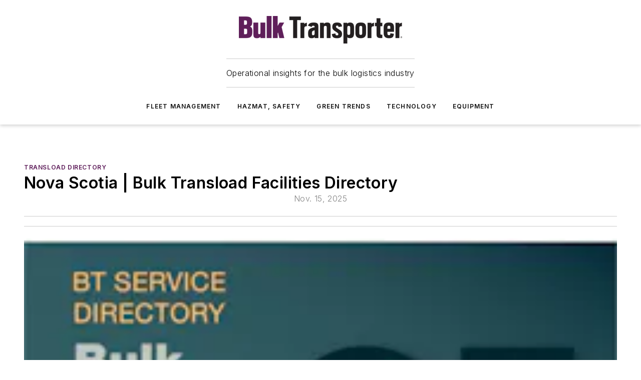

--- FILE ---
content_type: text/html;charset=utf-8
request_url: https://www.bulktransporter.com/resources/transload-directory/article/21655923/nova-scotia-bulk-transload-facilities-directory
body_size: 50445
content:
<!DOCTYPE html><html  lang="en"><head><meta charset="utf-8"><meta name="viewport" content="width=device-width, initial-scale=1, shrink-to-fit=no"><script type="text/javascript" src="/ruxitagentjs_ICA7NVfqrux_10327251022105625.js" data-dtconfig="rid=RID_-273556770|rpid=-93978450|domain=bulktransporter.com|reportUrl=/rb_bf25051xng|app=ea7c4b59f27d43eb|cuc=ll64881i|owasp=1|mel=100000|expw=1|featureHash=ICA7NVfqrux|dpvc=1|lastModification=1765214479370|tp=500,50,0|rdnt=1|uxrgce=1|srbbv=2|agentUri=/ruxitagentjs_ICA7NVfqrux_10327251022105625.js"></script><script type="importmap">{"imports":{"#entry":"/_nuxt/DQciwgEn.js"}}</script><title>Nova Scotia | Bulk Transload Facilities Directory | Bulk Transporter</title><link href="https://fonts.gstatic.com" rel="preconnect"><link href="https://cdn.cookielaw.org" rel="preconnect"><link href="https://gemenon.graphql.aspire-ebm.com" rel="preconnect"><style type="text/css">
            :root {
              --spacing-unit: 6px;
--spacing: 48px;
--color-line: #CDCDCD;
--color-primary-main: #5e1d5a;
--color-primary-container: #7f277a;
--color-on-primary-container: #341032;
--color-secondary-main: #576671;
--color-secondary-container: #f5f5f5;
--color-on-secondary-container: #161a1c;
--color-black: #0d0d0d;
--color-white: #ffffff;
--color-grey: #b2c3ce;
--color-light-grey: #e0e0e0;
--primary-font-family: Inter;
--site-max-width: 1300px;
            }
          </style><style>@media (max-width:760px){.mobile-hidden{display:none!important}}.admin-layout a{color:#3867a6}.admin-layout .vs__dropdown-toggle{background:#fff;border:1px solid #9da4b0}.ebm-layout{overflow-anchor:none;width:100%}</style><style>@media (max-width:760px){.mobile-hidden[data-v-45fa8452]{display:none!important}}.admin-layout a[data-v-45fa8452]{color:#3867a6}.admin-layout .vs__dropdown-toggle[data-v-45fa8452]{background:#fff;border:1px solid #9da4b0}.ebm-page[data-v-45fa8452]{display:flex;flex-direction:column;font-family:Arial}.ebm-page .hasToolbar[data-v-45fa8452]{max-width:calc(100% - 49px)}.ebm-page__layout[data-v-45fa8452]{z-index:2}.ebm-page__layout[data-v-45fa8452],.ebm-page__page[data-v-45fa8452]{flex:1;pointer-events:none;position:relative}.ebm-page__page[data-v-45fa8452]{display:flex;flex-direction:column;z-index:1}.ebm-page__main[data-v-45fa8452]{flex:1;margin:auto;width:100%}.ebm-page__content[data-v-45fa8452]{padding:0;pointer-events:all}@media (min-width:600px){.ebm-page__content[data-v-45fa8452]{padding:"0 10px"}}.ebm-page__reskin-background[data-v-45fa8452]{background-position:top;background-repeat:no-repeat;background-size:cover;height:100%;left:0;overflow:hidden;position:fixed;top:0;width:100%;z-index:0}.ebm-page__reskin-ad[data-v-45fa8452]{padding:1.5rem 0;position:relative;text-align:center;z-index:1}.ebm-page__siteskin-ad[data-v-45fa8452]{margin-top:24px;pointer-events:all;position:fixed;transition:all 125ms;z-index:100}.ebm-page__siteskin-ad__left[data-v-45fa8452]{right:50%}@media (max-width:1636px){.ebm-page__siteskin-ad__left[data-v-45fa8452]{display:none}}.ebm-page__siteskin-ad__right[data-v-45fa8452]{left:50%}@media (max-width:1636px){.ebm-page__siteskin-ad__right[data-v-45fa8452]{display:none}}.ebm-page .ebm-page__primary[data-v-45fa8452]{margin-top:0}.ebm-page .page-content-wrapper[data-v-45fa8452]{margin:auto;width:100%}.ebm-page .load-more[data-v-45fa8452]{padding:10px 0;pointer-events:all;text-align:center;width:100%}.ebm-page .load-more[data-v-45fa8452]>*{margin:auto;padding:0 5px}.ebm-page .load-more .label[data-v-45fa8452]{display:flex;flex-direction:row}.ebm-page .load-more .label[data-v-45fa8452]>*{margin:0 5px}.ebm-page .footer[data-v-45fa8452]{position:relative}.ebm-page .ebm-page__primary[data-v-45fa8452]{margin-top:calc(var(--spacing)/2)}.ebm-page .ebm-page__content[data-v-45fa8452]{display:flex;flex-direction:column;gap:var(--spacing);margin:0!important}.ebm-page .ebm-page__content[data-v-45fa8452]>*{position:relative}.ebm-page .ebm-page__content[data-v-45fa8452]>:after{background-color:var(--color-line);bottom:auto;bottom:calc(var(--spacing)*-.5*1);content:"";height:1px;left:0;position:absolute;right:0}.ebm-page .ebm-page__content[data-v-45fa8452]>:last-child:after{display:none}.ebm-page .page-content-wrapper[data-v-45fa8452]{display:flex;flex-direction:column;gap:var(--spacing);max-width:var(--site-max-width);padding:0 calc(var(--spacing)/2)}@media (min-width:800px){.ebm-page .page-content-wrapper[data-v-45fa8452]{padding:0 var(--spacing)}}.ebm-page .page-content-wrapper[data-v-45fa8452]>*{position:relative}.ebm-page .page-content-wrapper[data-v-45fa8452]>:after{background-color:var(--color-line);bottom:auto;bottom:calc(var(--spacing)*-.5*1);content:"";height:1px;left:0;position:absolute;right:0}.ebm-page .page-content-wrapper[data-v-45fa8452]>:last-child:after{display:none}.ebm-page .load-more[data-v-45fa8452]{padding:0}.ebm-page .secondary-pages .page-content-wrapper[data-v-45fa8452],.ebm-page.full-width .page-content-wrapper[data-v-45fa8452]{max-width:100%!important;padding:0!important}.ebm-page .secondary-pages .ebm-page__primary[data-v-45fa8452],.ebm-page.full-width .ebm-page__primary[data-v-45fa8452]{margin-top:0!important}@media print{.ebm-page__page[data-v-45fa8452]{display:block}}</style><style>@media (max-width:760px){.mobile-hidden[data-v-06639cce]{display:none!important}}.admin-layout a[data-v-06639cce]{color:#3867a6}.admin-layout .vs__dropdown-toggle[data-v-06639cce]{background:#fff;border:1px solid #9da4b0}#header-leaderboard-ad[data-v-06639cce]{align-items:center;display:flex;justify-content:center;padding:1rem}</style><style>html{scroll-padding-top:calc(var(--header-height) + 16px)}</style><style>@media (max-width:760px){.mobile-hidden[data-v-b96d99b2]{display:none!important}}.admin-layout a[data-v-b96d99b2]{color:#3867a6}.admin-layout .vs__dropdown-toggle[data-v-b96d99b2]{background:#fff;border:1px solid #9da4b0}header[data-v-b96d99b2]{bottom:0;margin:auto;position:sticky;top:0;transition:top .5s cubic-bezier(.645,.045,.355,1);z-index:50}header .reskin-ad[data-v-b96d99b2]{padding:1.5rem 0;text-align:center}.navbar[data-v-b96d99b2]{background-color:#fff;box-shadow:0 3px 6px #00000029;left:0;opacity:1;padding-bottom:2rem;padding-top:2rem;right:0}.navbar .content[data-v-b96d99b2]{margin:auto;max-width:var(--site-max-width);padding:0 calc(var(--spacing)/2)}@media (min-width:800px){.navbar .content[data-v-b96d99b2]{padding:0 var(--spacing)}}.top-navbar[data-v-b96d99b2]{align-items:center;display:flex;justify-content:space-between}@media (max-width:900px){.logo[data-v-b96d99b2]{flex-grow:1}.logo img[data-v-b96d99b2]{max-width:180px}}@media (max-width:450px){.logo img[data-v-b96d99b2]{max-width:140px}}@media (max-width:370px){.logo img[data-v-b96d99b2]{max-width:120px}}@media (max-width:350px){.logo img[data-v-b96d99b2]{max-width:100px}}.bottom-navbar[data-v-b96d99b2]{max-height:100px;overflow:visible;transition:all .15s cubic-bezier(.86,0,.07,1)}.bottom-navbar.hidden[data-v-b96d99b2]{max-height:0;overflow:hidden;transform:scale(0)}.actions[data-v-b96d99b2]{align-items:center;-moz-column-gap:.5rem;column-gap:.5rem;display:flex;flex-basis:0;flex-grow:1}@media (max-width:900px){.actions[data-v-b96d99b2]{flex-basis:auto;flex-grow:0}}.actions.left[data-v-b96d99b2]{justify-content:left}.actions.right[data-v-b96d99b2]{-moz-column-gap:0;column-gap:0;justify-content:right}.actions .login-container[data-v-b96d99b2]{display:flex;gap:16px}@media (max-width:900px){.actions .login-container[data-v-b96d99b2]{gap:8px}}@media (max-width:450px){.actions .login-container[data-v-b96d99b2]{gap:4px}}@media (max-width:900px){.search-icon[data-v-b96d99b2]{display:none}}.cta[data-v-b96d99b2]{border-bottom:1px solid var(--color-line);border-top:1px solid var(--color-line);margin:1.5rem auto auto;width:-moz-fit-content;width:fit-content}@media (max-width:900px){.cta[data-v-b96d99b2]{display:none}}.sub-menu[data-v-b96d99b2]{align-items:center;display:flex;justify-content:center;list-style:none;margin-top:1.5rem;padding:0;white-space:nowrap}@media (max-width:1000px){.sub-menu[data-v-b96d99b2]{display:none}}.sub-menu-item[data-v-b96d99b2]{margin-left:1rem;margin-right:1rem}.menu-item[data-v-b96d99b2],.sub-menu-link[data-v-b96d99b2]{color:var(--color-black);font-size:.75rem;font-weight:600;letter-spacing:.1em;text-transform:uppercase}.popover-menu[data-v-b96d99b2]{align-items:flex-start;background-color:#fff;box-shadow:0 3px 6px #00000029;display:flex;flex-direction:column;justify-content:left;padding:1.5rem;text-align:left;width:200px}.popover-menu .menu-item[data-v-b96d99b2]{align-items:center;display:flex;margin-bottom:1rem}.popover-menu .menu-item .icon[data-v-b96d99b2]{margin-right:1rem}</style><style>@media (max-width:760px){.mobile-hidden{display:none!important}}.admin-layout a{color:#3867a6}.admin-layout .vs__dropdown-toggle{background:#fff;border:1px solid #9da4b0}.ebm-icon{cursor:pointer}.ebm-icon .tooltip-wrapper{display:block}.ebm-icon.disabled{cursor:not-allowed}.ebm-icon.arrowUp{margin-top:3px}.ebm-icon.arrowDown{margin-top:-5px;transform:rotate(180deg)}.ebm-icon.loading{animation-duration:2s;animation-iteration-count:infinite;animation-name:spin;animation-timing-function:linear}.ebm-icon.label{align-items:center;display:flex;flex-direction:column;font-size:.8em;justify-content:center;padding:0 5px}@keyframes spin{0%{transform:rotate(0)}to{transform:rotate(1turn)}}.ebm-icon .icon,.ebm-icon svg{display:block}</style><style>@media (max-width:760px){.mobile-hidden{display:none!important}}.admin-layout a{color:#3867a6}.admin-layout .vs__dropdown-toggle{background:#fff;border:1px solid #9da4b0}.ebm-mega-menu{background-color:var(--color-black);color:#fff;container-type:inline-size;display:none;height:100%;left:0;opacity:0;overflow:auto;position:fixed;text-align:center;top:0;transition-behavior:allow-discrete;transition-duration:.3s;transition-property:overlay display opacity;width:100%}.ebm-mega-menu.cms-user-logged-in{left:49px;width:calc(100% - 49px)}.ebm-mega-menu.open{display:block;opacity:1}@starting-style{.ebm-mega-menu.open{opacity:0}}@container (max-width: 750px){.ebm-mega-menu .mega-menu-header{display:flex}}.ebm-mega-menu .mega-menu-header .icon{margin-left:30px;margin-top:40px;width:24px}.ebm-mega-menu .mega-menu-header .logo{height:35px;max-width:100%}@container (min-width: 750px){.ebm-mega-menu .mega-menu-header .logo{height:50px;margin-bottom:30px}}@container (max-width: 750px){.ebm-mega-menu .mega-menu-header .logo{margin-top:20px}.ebm-mega-menu .mega-menu-header .logo img{height:auto;margin-left:5px;max-width:140px}}.ebm-mega-menu .mega-menu-container{margin:auto}@container (min-width: 750px){.ebm-mega-menu .mega-menu-container{max-width:850px;width:100%}}.ebm-mega-menu .mega-menu-container .search-field{padding-bottom:50px}@container (max-width: 900px){.ebm-mega-menu .mega-menu-container .search-field{margin-left:calc(var(--spacing)/2);margin-right:calc(var(--spacing)/2)}}.ebm-mega-menu .mega-menu-container .nav-links{display:grid;gap:calc(var(--spacing)/2);grid-template-columns:1fr;position:relative}.ebm-mega-menu .mega-menu-container .nav-links:after{background-color:var(--color-line);bottom:auto;bottom:calc(var(--spacing)*-.5*1);content:"";height:1px;left:0;position:absolute;right:0}.ebm-mega-menu .mega-menu-container .nav-links:last-child:after{display:none}@container (max-width: 900px){.ebm-mega-menu .mega-menu-container .nav-links{margin-left:calc(var(--spacing)/2);margin-right:calc(var(--spacing)/2)}}@container (min-width: 750px){.ebm-mega-menu .mega-menu-container .nav-links{gap:calc(var(--spacing)*2);grid-template-columns:1fr 1fr 1fr;padding-bottom:var(--spacing)}}.ebm-mega-menu .mega-menu-container .nav-links .section{display:flex;flex-direction:column;font-weight:400;list-style:none;text-align:center}@container (max-width: 750px){.ebm-mega-menu .mega-menu-container .nav-links .section{gap:5px;padding-top:30px;position:relative}.ebm-mega-menu .mega-menu-container .nav-links .section:after{background-color:var(--color-line);bottom:auto;bottom:calc(var(--spacing)*-.5*1);content:"";height:1px;left:0;position:absolute;right:0}.ebm-mega-menu .mega-menu-container .nav-links .section:last-child:after{display:none}.ebm-mega-menu .mega-menu-container .nav-links .section:first-child{padding-top:15px}}@container (min-width: 750px){.ebm-mega-menu .mega-menu-container .nav-links .section{border-bottom:none;font-size:1.25rem;gap:16px;position:relative;text-align:left}.ebm-mega-menu .mega-menu-container .nav-links .section:after{background-color:var(--color-line);bottom:0;content:"";height:100%;left:auto;position:absolute;right:calc(var(--spacing)*-.5*2);top:0;width:1px}.ebm-mega-menu .mega-menu-container .nav-links .section:last-child:after{display:none}}.ebm-mega-menu .mega-menu-container .nav-links .section a{color:#fff}.ebm-mega-menu .mega-menu-container .nav-links .section .title{font-size:.75rem;font-weight:400;text-transform:uppercase}.ebm-mega-menu .mega-menu-container .affiliate-links{display:flex;justify-content:center;margin-top:var(--spacing);padding:calc(var(--spacing)*.5);position:relative}.ebm-mega-menu .mega-menu-container .affiliate-links:after{background-color:var(--color-line);bottom:auto;bottom:calc(var(--spacing)*-.5*1);content:"";height:1px;left:0;position:absolute;right:0}.ebm-mega-menu .mega-menu-container .affiliate-links:last-child:after{display:none}.ebm-mega-menu .mega-menu-container .affiliate-links .ebm-affiliated-brands-direction{flex-direction:column;gap:calc(var(--spacing)*.5)}.ebm-mega-menu .mega-menu-container .social-links{align-items:center;display:flex;flex-direction:column;font-size:.75rem;justify-content:center;margin-top:var(--spacing);padding:calc(var(--spacing)*.5);text-transform:uppercase}.ebm-mega-menu .mega-menu-container .social-links .socials{gap:16px;margin:16px 16px 24px}</style><style>@media (max-width:760px){.mobile-hidden{display:none!important}}.admin-layout a{color:#3867a6}.admin-layout .vs__dropdown-toggle{background:#fff;border:1px solid #9da4b0}.ebm-search-field{container-type:inline-size;position:relative}.ebm-search-field .input{padding:10px 0;position:relative;width:100%}.ebm-search-field .input .icon{bottom:0;height:24px;margin:auto;position:absolute;right:.5rem;top:0}.ebm-search-field .input .clear-icon{bottom:0;height:24px;margin:auto;position:absolute;right:2.5rem;top:0}.ebm-search-field .input input{background-color:var(--c4e26338);border:1px solid var(--7798abdd);border-radius:5px;color:var(--0c12ecfc);font-size:1em;padding:1rem 8px 1rem 20px;width:100%}.ebm-search-field .sponsor-container{align-items:center;display:flex;font-size:.5rem;gap:5px;height:24px;margin:auto;position:absolute;right:10%;top:20%}@container (max-width: 750px){.ebm-search-field .sponsor-container{justify-content:flex-end;padding:10px 15px 0 0;position:static}}.ebm-search-field input[type=search]::-webkit-search-cancel-button,.ebm-search-field input[type=search]::-webkit-search-decoration{-webkit-appearance:none;appearance:none}</style><style>@media (max-width:760px){.mobile-hidden[data-v-3823c912]{display:none!important}}.admin-layout a[data-v-3823c912]{color:#3867a6}.admin-layout .vs__dropdown-toggle[data-v-3823c912]{background:#fff;border:1px solid #9da4b0}.ebm-affiliated-brands[data-v-3823c912]{display:flex;flex-direction:row;font-size:.75rem}.ebm-affiliated-brands__label[data-v-3823c912]{display:block;padding:0 calc(var(--spacing)/2)}.ebm-affiliated-brands__links[data-v-3823c912]{display:flex;flex-direction:row;flex-wrap:wrap;justify-content:center}.ebm-affiliated-brands__links>div[data-v-3823c912]{padding:0 calc(var(--spacing)/4)}.ebm-affiliated-brands__links>div a[data-v-3823c912]{color:var(--link-color);font-weight:600}</style><style>@media (max-width:760px){.mobile-hidden[data-v-8e92f456]{display:none!important}}.admin-layout a[data-v-8e92f456]{color:#3867a6}.admin-layout .vs__dropdown-toggle[data-v-8e92f456]{background:#fff;border:1px solid #9da4b0}.ebm-socials[data-v-8e92f456]{display:flex;flex-wrap:wrap}.ebm-socials__icon[data-v-8e92f456]{cursor:pointer;margin-right:7px;text-decoration:none}.ebm-socials .text[data-v-8e92f456]{height:0;overflow:hidden;text-indent:-9999px}</style><style>@media (max-width:760px){.mobile-hidden{display:none!important}}.admin-layout a{color:#3867a6}.admin-layout .vs__dropdown-toggle{background:#fff;border:1px solid #9da4b0}.ebm-ad-target__outer{display:flex;height:auto;justify-content:center;max-width:100%;width:100%}.ebm-ad-target__inner{align-items:center;display:flex}.ebm-ad-target img{max-width:100%}.ebm-ad-target iframe{box-shadow:0 .125rem .25rem #00000013}</style><style>@media (max-width:760px){.mobile-hidden[data-v-4c12f864]{display:none!important}}.admin-layout a[data-v-4c12f864]{color:#3867a6}.admin-layout .vs__dropdown-toggle[data-v-4c12f864]{background:#fff;border:1px solid #9da4b0}#sticky-bottom-ad[data-v-4c12f864]{align-items:center;background:#000000bf;display:flex;justify-content:center;left:0;padding:8px;position:fixed;right:0;z-index:999}#sticky-bottom-ad .close-button[data-v-4c12f864]{background:none;border:0;color:#fff;cursor:pointer;font-weight:900;margin:8px;position:absolute;right:0;top:0}.slide-up-enter[data-v-4c12f864],.slide-up-leave-to[data-v-4c12f864]{opacity:0;transform:translateY(200px)}.slide-up-enter-active[data-v-4c12f864]{transition:all .25s ease-out}.slide-up-leave-active[data-v-4c12f864]{transition:all .25s ease-in}</style><style>@media (max-width:760px){.mobile-hidden[data-v-0622f0e1]{display:none!important}}.admin-layout a[data-v-0622f0e1]{color:#3867a6}.admin-layout .vs__dropdown-toggle[data-v-0622f0e1]{background:#fff;border:1px solid #9da4b0}.grid[data-v-0622f0e1]{container-type:inline-size;margin:auto}.grid .grid-row[data-v-0622f0e1]{position:relative}.grid .grid-row[data-v-0622f0e1]:after{background-color:var(--color-line);bottom:auto;bottom:calc(var(--spacing)*-.5*1);content:"";height:1px;left:0;position:absolute;right:0}.grid .grid-row.hide-bottom-border[data-v-0622f0e1]:after,.grid .grid-row[data-v-0622f0e1]:last-child:after{display:none}@container (width >= 750px){.grid .grid-row.mobile-only[data-v-0622f0e1]{display:none}}@container (width < 750px){.grid .grid-row.exclude-mobile[data-v-0622f0e1]{display:none}}</style><style>@media (max-width:760px){.mobile-hidden[data-v-840eddae]{display:none!important}}.admin-layout a[data-v-840eddae]{color:#3867a6}.admin-layout .vs__dropdown-toggle[data-v-840eddae]{background:#fff;border:1px solid #9da4b0}.web-row[data-v-840eddae]{container-type:inline-size}.web-row .row[data-v-840eddae]{--col-size:calc(50% - var(--spacing)*1/2);display:grid;padding-bottom:0ver;padding-top:0;width:100%}@media (min-width:750px){.web-row .row[data-v-840eddae]{padding-left:0;padding-right:0}}@media (min-width:500px){.web-row .row.restricted[data-v-840eddae]{margin:auto;max-width:66%}}.web-row .row .column-wrapper[data-v-840eddae]{display:flex;order:0;width:100%}.web-row .row.largest_first.layout1_2 .column-wrapper[data-v-840eddae]:nth-child(2),.web-row .row.largest_first.layout1_2_1 .column-wrapper[data-v-840eddae]:nth-child(2),.web-row .row.largest_first.layout1_3 .column-wrapper[data-v-840eddae]:nth-child(2){order:-1}@container (min-width: 750px){.web-row .row.layout1_1[data-v-840eddae]{display:grid;grid-template-columns:minmax(0,1fr) minmax(0,1fr)}.web-row .row.layout1_1 .column-wrapper[data-v-840eddae]{position:relative}.web-row .row.layout1_1 .column-wrapper[data-v-840eddae]:after{background-color:var(--color-line);bottom:0;content:"";height:100%;left:auto;position:absolute;right:calc(var(--spacing)*-.5*1);top:0;width:1px}.web-row .row.layout1_1 .column-wrapper[data-v-840eddae]:last-child:after{display:none}.web-row .row.layout1_2[data-v-840eddae]{display:grid;grid-template-columns:minmax(0,var(--col-size)) minmax(0,var(--col-size))}.web-row .row.layout1_2 .column-wrapper[data-v-840eddae]{position:relative}.web-row .row.layout1_2 .column-wrapper[data-v-840eddae]:after{background-color:var(--color-line);bottom:0;content:"";height:100%;left:auto;position:absolute;right:calc(var(--spacing)*-.5*1);top:0;width:1px}.web-row .row.layout1_2 .column-wrapper[data-v-840eddae]:last-child:after{display:none}.web-row .row.layout1_2 .column-wrapper[data-v-840eddae]:nth-child(2){order:0!important}}@container (min-width: 1050px){.web-row .row.layout1_2[data-v-840eddae]{--col-size:calc(33.33333% - var(--spacing)*2/3);grid-template-columns:var(--col-size) calc(var(--col-size)*2 + var(--spacing))}}@container (min-width: 750px){.web-row .row.layout2_1[data-v-840eddae]{display:grid;grid-template-columns:minmax(0,var(--col-size)) minmax(0,var(--col-size))}.web-row .row.layout2_1 .column-wrapper[data-v-840eddae]{position:relative}.web-row .row.layout2_1 .column-wrapper[data-v-840eddae]:after{background-color:var(--color-line);bottom:0;content:"";height:100%;left:auto;position:absolute;right:calc(var(--spacing)*-.5*1);top:0;width:1px}.web-row .row.layout2_1 .column-wrapper[data-v-840eddae]:last-child:after{display:none}}@container (min-width: 1050px){.web-row .row.layout2_1[data-v-840eddae]{--col-size:calc(33.33333% - var(--spacing)*2/3);grid-template-columns:calc(var(--col-size)*2 + var(--spacing)) var(--col-size)}}@container (min-width: 1100px){.web-row .row.layout1_1_1[data-v-840eddae]{--col-size:calc(33.33333% - var(--spacing)*2/3);display:grid;grid-template-columns:minmax(0,var(--col-size)) minmax(0,var(--col-size)) minmax(0,var(--col-size))}.web-row .row.layout1_1_1 .column-wrapper[data-v-840eddae]{position:relative}.web-row .row.layout1_1_1 .column-wrapper[data-v-840eddae]:after{background-color:var(--color-line);bottom:0;content:"";height:100%;left:auto;position:absolute;right:calc(var(--spacing)*-.5*1);top:0;width:1px}.web-row .row.layout1_1_1 .column-wrapper[data-v-840eddae]:last-child:after{display:none}}</style><style>@media (max-width:760px){.mobile-hidden{display:none!important}}.admin-layout a{color:#3867a6}.admin-layout .vs__dropdown-toggle{background:#fff;border:1px solid #9da4b0}.web-grid-title{align-items:center;container-type:inline-size;font-family:var(--primary-font-family);margin-bottom:calc(var(--spacing)/2);max-width:100%;width:100%}.web-grid-title .title{display:flex;flex:1 0 auto;font-size:1.9rem;font-weight:600;gap:var(--spacing-unit);letter-spacing:-.01em;line-height:40px;max-width:100%;overflow:hidden;text-overflow:ellipsis}.web-grid-title .title .grid-title-image-icon{height:23px;margin-top:8px}.web-grid-title.has-link .title{max-width:calc(100% - 100px)}.web-grid-title .divider{background-color:var(--color-line);height:1px;width:100%}.web-grid-title .view-more{color:var(--color-primary-main);cursor:primary;flex:0 1 auto;font-size:.75rem;font-weight:600;letter-spacing:.05em;line-height:18px;text-transform:uppercase;white-space:nowrap}@container (max-width: 500px){.web-grid-title .view-more{display:none}}.web-grid-title.primary{display:flex;gap:5px}.web-grid-title.primary .topbar,.web-grid-title.secondary .divider,.web-grid-title.secondary .view-more{display:none}.web-grid-title.secondary .topbar{background-color:var(--color-primary-main);height:8px;margin-bottom:calc(var(--spacing)/3);width:80px}</style><style>@media (max-width:760px){.mobile-hidden[data-v-2e2a3563]{display:none!important}}.admin-layout a[data-v-2e2a3563]{color:#3867a6}.admin-layout .vs__dropdown-toggle[data-v-2e2a3563]{background:#fff;border:1px solid #9da4b0}.column[data-v-2e2a3563]{align-items:stretch;display:flex;flex-wrap:wrap;height:100%;position:relative}.column[data-v-2e2a3563],.column .standard-blocks[data-v-2e2a3563],.column .sticky-blocks[data-v-2e2a3563]{width:100%}.column.block-align-center[data-v-2e2a3563]{align-items:center;justify-content:center}.column.block-align-top[data-v-2e2a3563]{align-items:top;flex-direction:column}.column.block-align-sticky[data-v-2e2a3563]{align-items:start;display:block;justify-content:center}.column.block-align-equalize[data-v-2e2a3563]{align-items:stretch}.column .sticky-blocks.has-standard[data-v-2e2a3563]{margin-top:var(--spacing)}.column .block-wrapper[data-v-2e2a3563]{max-width:100%;position:relative}.column .block-wrapper[data-v-2e2a3563]:after{background-color:var(--color-line);bottom:auto;bottom:calc(var(--spacing)*-.5*1);content:"";height:1px;left:0;position:absolute;right:0}.column .block-wrapper.hide-bottom-border[data-v-2e2a3563]:after,.column .block-wrapper[data-v-2e2a3563]:last-child:after,.column .standard-blocks:not(.has-sticky) .block-wrapper[data-v-2e2a3563]:last-child:after,.column .sticky-blocks .block-wrapper[data-v-2e2a3563]:last-child:after{display:none}@media print{.column[data-v-2e2a3563]{height:auto}}</style><style>@media (max-width:760px){.mobile-hidden[data-v-a4efc542]{display:none!important}}.admin-layout a[data-v-a4efc542]{color:#3867a6}.admin-layout .vs__dropdown-toggle[data-v-a4efc542]{background:#fff;border:1px solid #9da4b0}.block[data-v-a4efc542]{display:flex;flex-direction:column;overflow:visible;width:100%}.block .block-title[data-v-a4efc542]{margin-bottom:calc(var(--spacing)/2)}.block .above-cta[data-v-a4efc542]{height:100%}.block .title[data-v-a4efc542]{font-size:1rem;line-height:1rem;text-transform:uppercase}.block .title a[data-v-a4efc542]{color:inherit;text-decoration:none}.block .title a[data-v-a4efc542]:hover{text-decoration:underline}.block .title template[data-v-a4efc542]{display:inline-block}.block .content[data-v-a4efc542]{display:flex;width:100%}.block .cta[data-v-a4efc542]{align-items:center;display:flex;flex-direction:column;font-size:1rem;gap:calc(var(--spacing)/2);justify-content:space-between}@container (width > 500px){.block .cta[data-v-a4efc542]{flex-direction:row}}</style><style>@media (max-width:760px){.mobile-hidden[data-v-3dec0756]{display:none!important}}.admin-layout a[data-v-3dec0756]{color:#3867a6}.admin-layout .vs__dropdown-toggle[data-v-3dec0756]{background:#fff;border:1px solid #9da4b0}.ebm-button-wrapper[data-v-3dec0756]{display:inline-block}.ebm-button-wrapper .ebm-button[data-v-3dec0756]{border:1px solid;border-radius:.1rem;cursor:pointer;display:block;font-weight:600;outline:none;text-transform:uppercase;width:100%}.ebm-button-wrapper .ebm-button .content[data-v-3dec0756]{align-items:center;display:flex;gap:var(--spacing-unit);justify-content:center}.ebm-button-wrapper .ebm-button .content.icon-right[data-v-3dec0756]{flex-direction:row-reverse}.ebm-button-wrapper .ebm-button[data-v-3dec0756]:focus,.ebm-button-wrapper .ebm-button[data-v-3dec0756]:hover{box-shadow:0 0 .1rem #3e5d8580;filter:contrast(125%)}.ebm-button-wrapper .ebm-button[data-v-3dec0756]:active{box-shadow:0 0 .3rem #1c417280}.ebm-button-wrapper .ebm-button[data-v-3dec0756]:active:after{height:200px;width:200px}.ebm-button-wrapper .ebm-button--small[data-v-3dec0756]{font-size:.75rem;padding:.2rem .4rem}.ebm-button-wrapper .ebm-button--medium[data-v-3dec0756]{font-size:.75rem;padding:.3rem .6rem}.ebm-button-wrapper .ebm-button--large[data-v-3dec0756]{font-size:.75rem;line-height:1.25rem;padding:.5rem 1rem}@media (max-width:450px){.ebm-button-wrapper .ebm-button--large[data-v-3dec0756]{padding:.5rem}}.ebm-button-wrapper .ebm-button--fullWidth[data-v-3dec0756]{font-size:1.15rem;margin:0 auto;padding:.5rem 1rem;width:100%}.ebm-button-wrapper.primary .ebm-button[data-v-3dec0756],.ebm-button-wrapper.solid .ebm-button[data-v-3dec0756]{background-color:var(--button-accent-color);border-color:var(--button-accent-color);color:var(--button-text-color)}.ebm-button-wrapper.primary .ebm-button[data-v-3dec0756]:hover,.ebm-button-wrapper.solid .ebm-button[data-v-3dec0756]:hover{text-decoration:underline}.ebm-button-wrapper.hollow .ebm-button[data-v-3dec0756]{background-color:transparent;background-color:#fff;border:1px solid var(--button-accent-color);color:var(--button-accent-color)}.ebm-button-wrapper.hollow .ebm-button[data-v-3dec0756]:hover{text-decoration:underline}.ebm-button-wrapper.borderless .ebm-button[data-v-3dec0756]{background-color:transparent;border-color:transparent;color:var(--button-accent-color)}.ebm-button-wrapper.borderless .ebm-button[data-v-3dec0756]:hover{background-color:var(--button-accent-color);color:#fff;text-decoration:underline}.ebm-button-wrapper .ebm-button[data-v-3dec0756]{transition:all .15s ease-in-out}</style><style>@media (max-width:760px){.mobile-hidden{display:none!important}}.admin-layout a{color:#3867a6}.admin-layout .vs__dropdown-toggle{background:#fff;border:1px solid #9da4b0}.web-footer-new{display:flex;font-size:1rem;font-weight:400;justify-content:center;padding-bottom:calc(var(--spacing)/2);pointer-events:all;width:100%}.web-footer-new a{color:var(--link-color)}.web-footer-new .container{display:flex;justify-content:center;width:100%}.web-footer-new .container .container-wrapper{display:flex;flex-direction:column;gap:var(--spacing);width:100%}@media (min-width:800px){.web-footer-new .container{flex-direction:row}}.web-footer-new .container .row{position:relative;width:100%}.web-footer-new .container .row:after{background-color:var(--color-line);bottom:auto;bottom:calc(var(--spacing)*-.5*1);content:"";height:1px;left:0;position:absolute;right:0}.web-footer-new .container .row:last-child:after{display:none}.web-footer-new .container .row.full-width{justify-items:center}.web-footer-new .container .column-wrapper{display:grid;gap:var(--spacing);grid-template-columns:1fr}.web-footer-new .container .column-wrapper.full-width{max-width:var(--site-max-width)!important;padding:0 calc(var(--spacing)*1.5);width:100%}.web-footer-new .container .column-wrapper .col{align-items:center;display:flex;flex-direction:column;gap:calc(var(--spacing)/4);justify-content:center;margin:0 auto;max-width:80%;position:relative;text-align:center}.web-footer-new .container .column-wrapper .col:after{background-color:var(--color-line);bottom:auto;bottom:calc(var(--spacing)*-.5*1);content:"";height:1px;left:0;position:absolute;right:0}.web-footer-new .container .column-wrapper .col:last-child:after{display:none}.web-footer-new .container .column-wrapper .col.valign-middle{align-self:center}@media (min-width:800px){.web-footer-new .container .column-wrapper{align-items:start;gap:var(--spacing)}.web-footer-new .container .column-wrapper.cols1_1_1{grid-template-columns:1fr 1fr 1fr}.web-footer-new .container .column-wrapper.cols1_1{grid-template-columns:1fr 1fr}.web-footer-new .container .column-wrapper .col{align-items:start;max-width:100%;position:relative;text-align:left}.web-footer-new .container .column-wrapper .col:after{background-color:var(--color-line);bottom:0;content:"";height:100%;left:auto;position:absolute;right:calc(var(--spacing)*-.5*1);top:0;width:1px}.web-footer-new .container .column-wrapper .col:last-child:after{display:none}}.web-footer-new .corporatelogo{align-self:center;filter:brightness(0);height:auto;margin-right:var(--spacing-unit);width:100px}.web-footer-new .menu-copyright{align-items:center;display:flex;flex-direction:column;gap:calc(var(--spacing)/2)}.web-footer-new .menu-copyright.full-width{max-width:var(--site-max-width);padding:0 calc(var(--spacing)*1.5);width:100%}.web-footer-new .menu-copyright .links{display:flex;font-size:.75rem;gap:calc(var(--spacing)/4);list-style:none;margin:0;padding:0}.web-footer-new .menu-copyright .copyright{display:flex;flex-direction:row;flex-wrap:wrap;font-size:.8em;justify-content:center}@media (min-width:800px){.web-footer-new .menu-copyright{flex-direction:row;justify-content:space-between}}.web-footer-new .blocktitle{color:#000;font-size:1.1rem;font-weight:600;width:100%}.web-footer-new .web-affiliated-brands-direction{flex-direction:column}@media (min-width:800px){.web-footer-new .web-affiliated-brands-direction{flex-direction:row}}</style><style>@media (max-width:760px){.mobile-hidden{display:none!important}}.admin-layout a{color:#3867a6}.admin-layout .vs__dropdown-toggle{background:#fff;border:1px solid #9da4b0}.ebm-web-subscribe-wrapper{display:flex;flex-direction:column;height:100%;overflow:auto}.ebm-web-subscribe-content{height:100%;overflow:auto;padding:calc(var(--spacing)*.5) var(--spacing)}@container (max-width: 750px){.ebm-web-subscribe-content{padding-bottom:100%}}.ebm-web-subscribe-content .web-subscribe-header .web-subscribe-title{align-items:center;display:flex;gap:var(--spacing);justify-content:space-between;line-height:normal}.ebm-web-subscribe-content .web-subscribe-header .web-subscribe-title .close-button{align-items:center;cursor:pointer;display:flex;font-size:.75rem;font-weight:600;text-transform:uppercase}.ebm-web-subscribe-content .web-subscribe-header .web-subscribe-subtext{padding-bottom:var(--spacing)}.ebm-web-subscribe-content .web-subscribe-header .newsletter-items{display:grid;gap:10px;grid-template-columns:1fr 1fr}@container (max-width: 750px){.ebm-web-subscribe-content .web-subscribe-header .newsletter-items{grid-template-columns:1fr}}.ebm-web-subscribe-content .web-subscribe-header .newsletter-items .newsletter-item{border:1px solid var(--color-line);display:flex;flex-direction:row;flex-direction:column;gap:1rem;padding:1rem}.ebm-web-subscribe-content .web-subscribe-header .newsletter-items .newsletter-item .newsletter-title{display:flex;font-size:1.25rem;font-weight:600;justify-content:space-between;letter-spacing:-.01em;line-height:25px}.ebm-web-subscribe-content .web-subscribe-header .newsletter-items .newsletter-item .newsletter-description{font-size:1rem;font-weight:400;letter-spacing:.0125em;line-height:24px}.web-subscribe-footer{background-color:#fff;box-shadow:0 4px 16px #00000040;width:100%}.web-subscribe-footer .subscribe-footer-wrapper{padding:var(--spacing)!important}.web-subscribe-footer .subscribe-footer-wrapper .user-info-container{align-items:center;display:flex;justify-content:space-between;padding-bottom:calc(var(--spacing)*.5)}.web-subscribe-footer .subscribe-footer-wrapper .user-info-container .nl-user-info{align-items:center;display:flex;gap:10px}.web-subscribe-footer .subscribe-footer-wrapper .subscribe-login-container .nl-selected{font-size:1.25rem;font-weight:600;margin-bottom:10px}.web-subscribe-footer .subscribe-footer-wrapper .subscribe-login-container .form-fields-setup{display:flex;gap:calc(var(--spacing)*.125);padding-top:calc(var(--spacing)*.5)}@container (max-width: 1050px){.web-subscribe-footer .subscribe-footer-wrapper .subscribe-login-container .form-fields-setup{display:block}}.web-subscribe-footer .subscribe-footer-wrapper .subscribe-login-container .form-fields-setup .web-form-fields{z-index:100}.web-subscribe-footer .subscribe-footer-wrapper .subscribe-login-container .form-fields-setup .web-form-fields .field-label{font-size:.75rem}.web-subscribe-footer .subscribe-footer-wrapper .subscribe-login-container .form-fields-setup .form{display:flex;gap:calc(var(--spacing)*.125)}@container (max-width: 750px){.web-subscribe-footer .subscribe-footer-wrapper .subscribe-login-container .form-fields-setup .form{flex-direction:column;padding-bottom:calc(var(--spacing)*.5)}}.web-subscribe-footer .subscribe-footer-wrapper .subscribe-login-container .form-fields-setup .form .vs__dropdown-menu{max-height:8rem}@container (max-width: 750px){.web-subscribe-footer .subscribe-footer-wrapper .subscribe-login-container .form-fields-setup .form .vs__dropdown-menu{max-height:4rem}}.web-subscribe-footer .subscribe-footer-wrapper .subscribe-login-container .form-fields-setup .subscribe-button{margin-top:calc(var(--spacing)*.5);width:20%}@container (max-width: 1050px){.web-subscribe-footer .subscribe-footer-wrapper .subscribe-login-container .form-fields-setup .subscribe-button{width:100%}}.web-subscribe-footer .subscribe-footer-wrapper .subscribe-login-container .form-fields-setup .subscribe-button .ebm-button{height:3rem}.web-subscribe-footer .subscribe-footer-wrapper .subscribe-login-container .compliance-field{font-size:.75rem;line-height:18px;z-index:-1}.web-subscribe-footer .subscribe-footer-wrapper a{color:#000;text-decoration:underline}.web-subscribe-footer .subscribe-footer-wrapper .subscribe-consent{font-size:.75rem;letter-spacing:.025em;line-height:18px;padding:5px 0}.web-subscribe-footer .subscribe-footer-wrapper .account-check{padding-top:calc(var(--spacing)*.25)}</style><style>@media (max-width:760px){.mobile-hidden{display:none!important}}.admin-layout a{color:#3867a6}.admin-layout .vs__dropdown-toggle{background:#fff;border:1px solid #9da4b0}.ebm-web-pane{container-type:inline-size;height:100%;pointer-events:all;position:fixed;right:0;top:0;width:100%;z-index:100}.ebm-web-pane.hidden{pointer-events:none}.ebm-web-pane.hidden .web-pane-mask{opacity:0}.ebm-web-pane.hidden .contents{max-width:0}.ebm-web-pane .web-pane-mask{background-color:#000;display:table;height:100%;opacity:.8;padding:16px;transition:all .3s ease;width:100%}.ebm-web-pane .contents{background-color:#fff;bottom:0;max-width:1072px;position:absolute;right:0;top:0;transition:all .3s ease;width:100%}.ebm-web-pane .contents.cms-user-logged-in{width:calc(100% - 49px)}.ebm-web-pane .contents .close-icon{cursor:pointer;display:flex;justify-content:flex-end;margin:10px}</style><style>@media (max-width:760px){.mobile-hidden{display:none!important}}.admin-layout a{color:#3867a6}.admin-layout .vs__dropdown-toggle{background:#fff;border:1px solid #9da4b0}.gam-slot-builder{min-width:300px;width:100%}.gam-slot-builder iframe{max-width:100%;overflow:hidden}</style><style>@media (max-width:760px){.mobile-hidden{display:none!important}}.admin-layout a{color:#3867a6}.admin-layout .vs__dropdown-toggle{background:#fff;border:1px solid #9da4b0}.web-content-title-new{display:flex;flex-direction:column;gap:calc(var(--spacing));width:100%}.web-content-title-new>*{position:relative}.web-content-title-new>:after{background-color:var(--color-line);bottom:auto;bottom:calc(var(--spacing)*-.5*1);content:"";height:1px;left:0;position:absolute;right:0}.web-content-title-new>:last-child:after{display:none}.web-content-title-new .above-line{container-type:inline-size;display:flex;flex-direction:column;gap:calc(var(--spacing)/2)}.web-content-title-new .above-line .section-wrapper{display:flex;gap:calc(var(--spacing)/4)}.web-content-title-new .above-line .section-wrapper.center{margin-left:auto;margin-right:auto}.web-content-title-new .above-line .sponsored-label{color:var(--color-primary-main);font-size:.75rem;font-weight:600;letter-spacing:.05rem;text-transform:uppercase}.web-content-title-new .above-line .section{font-size:.75rem;font-weight:600;letter-spacing:.05em;text-transform:uppercase}.web-content-title-new .above-line .event-info{display:flex;flex-direction:column;font-size:.9rem;gap:calc(var(--spacing)/2)}.web-content-title-new .above-line .event-info .column{display:flex;flex-direction:column;font-size:.9rem;gap:calc(var(--spacing)/4);width:100%}.web-content-title-new .above-line .event-info .column .content{display:flex;gap:calc(var(--spacing)/4)}.web-content-title-new .above-line .event-info .column label{flex:0 0 80px;font-weight:600}.web-content-title-new .above-line .event-info>*{position:relative}.web-content-title-new .above-line .event-info>:after{background-color:var(--color-line);bottom:0;content:"";height:100%;left:auto;position:absolute;right:calc(var(--spacing)*-.5*1);top:0;width:1px}.web-content-title-new .above-line .event-info>:last-child:after{display:none}@container (min-width: 600px){.web-content-title-new .above-line .event-info{align-items:center;flex-direction:row;gap:calc(var(--spacing))}.web-content-title-new .above-line .event-info>*{position:relative}.web-content-title-new .above-line .event-info>:after{background-color:var(--color-line);bottom:0;content:"";height:100%;left:auto;position:absolute;right:calc(var(--spacing)*-.5*1);top:0;width:1px}.web-content-title-new .above-line .event-info>:last-child:after{display:none}.web-content-title-new .above-line .event-info .event-location{display:block}}.web-content-title-new .above-line .title-text{font-size:2rem;line-height:1.2}@container (width > 500px){.web-content-title-new .above-line .title-text{font-size:2.75rem}}.web-content-title-new .above-line .author-row{align-items:center;display:flex;flex-direction:column;gap:calc(var(--spacing)/3);justify-content:center}.web-content-title-new .above-line .author-row .all-authors{display:flex;gap:calc(var(--spacing)/3)}.web-content-title-new .above-line .author-row .date-read-time{align-items:center;display:flex;gap:calc(var(--spacing)/3)}.web-content-title-new .above-line .author-row .dot{align-items:center;grid-area:dot}.web-content-title-new .above-line .author-row .dot:after{background-color:#000;content:"";display:block;height:4px;width:4px}.web-content-title-new .above-line .author-row .dot.first{display:none}.web-content-title-new .above-line .author-row .date{grid-area:date}.web-content-title-new .above-line .author-row .read-time{grid-area:read-time}.web-content-title-new .above-line .author-row .date,.web-content-title-new .above-line .author-row .duration,.web-content-title-new .above-line .author-row .read-time{color:#000;opacity:.5}@container (width > 500px){.web-content-title-new .above-line .author-row{flex-direction:row}.web-content-title-new .above-line .author-row .dot.first{display:block}}@container (width > 700px){.web-content-title-new .above-line .author-row{justify-content:flex-start}}.web-content-title-new .above-line .teaser-text{color:#222;font-size:16px;padding-top:8px}@container (width > 500px){.web-content-title-new .above-line .teaser-text{font-size:17px}}@container (width > 700px){.web-content-title-new .above-line .teaser-text{font-size:18px}}@container (width > 1000px){.web-content-title-new .above-line .teaser-text{font-size:19px}}.web-content-title-new .above-line .podcast-series{align-items:center;color:var(--color-primary-main);display:flex;font-size:.85rem;font-weight:500;gap:6px;text-transform:uppercase}.web-content-title-new .below-line{align-items:center;display:flex;justify-content:space-between;width:100%}.web-content-title-new .below-line .print-favorite{display:flex;gap:calc(var(--spacing)/3);justify-content:flex-end}.web-content-title-new .image-wrapper{flex:1 0 auto;width:100%}.web-content-title-new .comment-count{align-items:center;cursor:pointer;display:flex;padding-left:8px}.web-content-title-new .comment-count .viafoura{align-items:center;background-color:transparent!important;display:flex;font-size:16px;font-weight:inherit;padding-left:4px}.web-content-title-new .event-location p{margin:0}.web-content-title-new .highlights h2{margin-bottom:24px}.web-content-title-new .highlights .text{font-size:18px}.web-content-title-new .highlights .text li{margin-bottom:16px}.web-content-title-new .highlights .text li:last-child{margin-bottom:0}.web-content-title-new .author-contributor,.web-content-title-new .company-link{color:#000;display:flex;flex-wrap:wrap}.web-content-title-new .author-contributor a,.web-content-title-new .company-link a{color:inherit!important;font-size:1rem;text-decoration:underline}.web-content-title-new .author-contributor .author{display:flex}.web-content-title-new.center{text-align:center}.web-content-title-new.center .breadcrumb{display:flex;justify-content:center}.web-content-title-new.center .author-row{justify-content:center}</style><style>@media (max-width:760px){.mobile-hidden[data-v-e69042fe]{display:none!important}}.admin-layout a[data-v-e69042fe]{color:#3867a6}.admin-layout .vs__dropdown-toggle[data-v-e69042fe]{background:#fff;border:1px solid #9da4b0}.ebm-share-list[data-v-e69042fe]{display:flex;gap:calc(var(--spacing)/3);list-style:none;overflow:hidden;padding:0;transition:.3s;width:100%}.ebm-share-list li[data-v-e69042fe]{margin:0;padding:0}.ebm-share-item[data-v-e69042fe]{border-radius:4px;cursor:pointer;margin:2px}</style><style>@media (max-width:760px){.mobile-hidden{display:none!important}}.admin-layout a{color:#3867a6}.admin-layout .vs__dropdown-toggle{background:#fff;border:1px solid #9da4b0}.ebm-content-teaser-image .view-gallery-btn{margin-top:8px}.ebm-content-teaser-image__link{cursor:pointer}.ebm-content-teaser-image__small{cursor:zoom-in}.ebm-content-teaser-image__large{align-items:center;background-color:#000c;cursor:zoom-out;display:flex;height:100%;left:0;padding:0 50px;position:fixed;top:0;transition:.3s;width:100%;z-index:50001}.ebm-content-teaser-image__large .large-image-wrapper{display:grid;height:90%;max-height:90vh}.ebm-content-teaser-image__large .large-image-wrapper>div{background-color:#fff;margin:auto;max-height:calc(90vh - 45px);max-width:100%;position:relative;text-align:center}.ebm-content-teaser-image__large .large-image-wrapper>div img{border:5px solid #fff;border-bottom:none;margin:auto auto -5px;max-height:calc(90vh - 45px);max-width:100%}.ebm-content-teaser-image__large .large-image-wrapper>div .caption{background-color:#fff;border:5px solid #fff;font-size:.85em;max-width:100%;padding:5px;text-align:center;width:100%}.ebm-content-teaser-image__large .large-image-wrapper>div .credit{position:absolute;right:10px;top:10px}.ebm-content-teaser-image__large .arrow-icon{background-color:transparent;height:36px;width:36px}.ebm-content-teaser-image .thumbnails{align-items:center;display:flex;flex-wrap:wrap;gap:20px;justify-content:center;padding:10px}.ebm-content-teaser-image .thumbnails .thumbnail{border:1px solid transparent;cursor:pointer;max-width:200px;min-width:100px}.ebm-content-teaser-image .thumbnails .thumbnail:hover{border:1px solid #000}</style><style>@media (max-width:760px){.mobile-hidden{display:none!important}}.admin-layout a{color:#3867a6}.admin-layout .vs__dropdown-toggle{background:#fff;border:1px solid #9da4b0}.web-image{max-width:100%;width:100%}.web-image .ebm-image-wrapper{margin:0;max-width:100%;position:relative;width:100%}.web-image .ebm-image-wrapper .ebm-image{display:block;max-width:100%;width:100%}.web-image .ebm-image-wrapper .ebm-image:not(.native) img{width:100%}.web-image .ebm-image-wrapper .ebm-image img{display:block;height:auto;margin:auto;max-width:100%}.web-image .ebm-image.video-type:after{background-image:url([data-uri]);background-size:contain;content:"";filter:brightness(0) invert(1) drop-shadow(2px 2px 2px rgba(0,0,0,.5));height:50px;left:50%;opacity:.6;position:absolute;top:50%;transform:translate(-50%,-50%);width:50px}.web-image .ebm-icon-wrapper{background-color:#0000004d;border-radius:4px;z-index:3}.web-image .ebm-icon{color:inherit;margin:1px 2px}.web-image .ebm-image-caption{font-size:.85rem;line-height:1.5;margin:auto}.web-image .ebm-image-caption p:first-child{margin-top:0}.web-image .ebm-image-caption p:last-child{margin-bottom:0}</style><style>@media (max-width:760px){.mobile-hidden{display:none!important}}.admin-layout a{color:#3867a6}.admin-layout .vs__dropdown-toggle{background:#fff;border:1px solid #9da4b0}.body-block{flex:"1";max-width:100%;width:100%}.body-block .body-content{display:flex;flex-direction:column;gap:calc(var(--spacing)/2);width:100%}.body-block .gate{background:var(--color-secondary-container);border:1px solid var(--color-line);padding:calc(var(--spacing)/2)}.body-block .below-body{border-top:1px solid var(--color-line)}.body-block .below-body .contributors{display:flex;gap:4px;padding-top:calc(var(--spacing)/4)}.body-block .below-body .contributors .contributor{display:flex}.body-block .below-body .ai-attribution{font-size:14px;padding-top:calc(var(--spacing)/4)}.body-block .podcast-player{background-color:var(--color-secondary-container);border:1px solid var(--color-line);border-radius:4px;margin-left:auto!important;margin-right:auto!important;text-align:center;width:100%}.body-block .podcast-player iframe{border:0;width:100%}.body-block .podcast-player .buttons{display:flex;justify-content:center}</style><style>@media (max-width:760px){.mobile-hidden{display:none!important}}.admin-layout a{color:#3867a6}.admin-layout .vs__dropdown-toggle{background:#fff;border:1px solid #9da4b0}.web-body-blocks{--margin:calc(var(--spacing)/2);display:flex;flex-direction:column;gap:15px;max-width:100%;width:100%}.web-body-blocks a{text-decoration:underline}.web-body-blocks .block{container-type:inline-size;font-family:var(--secondary-font);max-width:100%;width:100%}.web-body-blocks .block a{color:var(--link-color)}.web-body-blocks .block .block-title{margin-bottom:calc(var(--spacing)/2)}.web-body-blocks .text{color:inherit;letter-spacing:inherit;margin:auto;max-width:100%}.web-body-blocks img{max-width:100%}.web-body-blocks .iframe{border:0;margin-left:auto!important;margin-right:auto!important;width:100%}.web-body-blocks .facebook .embed,.web-body-blocks .instagram .embed,.web-body-blocks .twitter .embed{max-width:500px}.web-body-blocks .bc-reco-wrapper{padding:calc(var(--spacing)/2)}.web-body-blocks .bc-reco-wrapper .bc-heading{border-bottom:1px solid var(--color-grey);margin-top:0;padding-bottom:calc(var(--spacing)/2);padding-top:0}.web-body-blocks .embed{margin:auto;width:100%}@container (width > 550px){.web-body-blocks .embed.above,.web-body-blocks .embed.below,.web-body-blocks .embed.center,.web-body-blocks .embed.left,.web-body-blocks .embed.right{max-width:calc(50% - var(--margin))}.web-body-blocks .embed.above.small,.web-body-blocks .embed.below.small,.web-body-blocks .embed.center.small,.web-body-blocks .embed.left.small,.web-body-blocks .embed.right.small{max-width:calc(33% - var(--margin))}.web-body-blocks .embed.above.large,.web-body-blocks .embed.below.large,.web-body-blocks .embed.center.large,.web-body-blocks .embed.left.large,.web-body-blocks .embed.right.large{max-width:calc(66% - var(--margin))}.web-body-blocks .embed.above{margin-bottom:var(--margin)}.web-body-blocks .embed.below{margin-top:var(--margin)}.web-body-blocks .embed.left{float:left;margin-right:var(--margin)}.web-body-blocks .embed.right{float:right;margin-left:var(--margin)}}.web-body-blocks .embed.center{clear:both}.web-body-blocks .embed.native{max-width:auto;width:auto}.web-body-blocks .embed.fullWidth{max-width:100%;width:100%}.web-body-blocks .video{margin-top:15px}</style><style>@media (max-width:760px){.mobile-hidden{display:none!important}}.admin-layout a{color:#3867a6}.admin-layout .vs__dropdown-toggle{background:#fff;border:1px solid #9da4b0}.ebm-web-content-body-sidebars{background-color:var(--color-secondary-container)}.ebm-web-content-body-sidebars .sidebar{border:1px solid var(--color-line);line-height:1.5;padding:20px}.ebm-web-content-body-sidebars .sidebar p:first-child{margin-top:0}.ebm-web-content-body-sidebars .sidebar p:last-child{margin-bottom:0}.ebm-web-content-body-sidebars .sidebar .above{padding-bottom:10px}.ebm-web-content-body-sidebars .sidebar .below{padding-top:10px}</style><style>@media (max-width:760px){.mobile-hidden{display:none!important}}.admin-layout a{color:#3867a6}.admin-layout .vs__dropdown-toggle{background:#fff;border:1px solid #9da4b0}.web-html{letter-spacing:inherit;margin:auto;max-width:100%}.web-html .html p:first-child{margin-top:0}.web-html h1,.web-html h2,.web-html h3,.web-html h4,.web-html h5,.web-html h6{margin:revert}.web-html .embedded-image{max-width:40%;width:100%}.web-html .embedded-image img{width:100%}.web-html .left{margin:0 auto 0 0}.web-html .left-wrap{clear:both;float:left;margin:0 1rem 1rem 0}.web-html .right{margin:0 0 0 auto}.web-html .right-wrap{clear:both;float:right;margin:0 0 1rem 1rem}.web-html pre{background-color:#f5f5f5d9;font-family:Courier New,Courier,monospace;padding:4px 8px}.web-html .preview-overlay{background:linear-gradient(180deg,#fff0,#fff);height:125px;margin-bottom:-25px;margin-top:-125px;position:relative;width:100%}.web-html blockquote{background-color:#f8f9fa;border-left:8px solid #dee2e6;line-height:1.5;overflow:hidden;padding:1.5rem}.web-html .pullquote{color:#7c7b7b;float:right;font-size:1.3em;margin:6px 0 6px 12px;max-width:50%;padding:12px 0 12px 12px;position:relative;width:50%}.web-html p:last-of-type{margin-bottom:0}.web-html a{cursor:pointer}</style><style>@media (max-width:760px){.mobile-hidden{display:none!important}}.admin-layout a{color:#3867a6}.admin-layout .vs__dropdown-toggle{background:#fff;border:1px solid #9da4b0}.ebm-ad__embed{clear:both}.ebm-ad__embed>div{border-bottom:1px solid #e0e0e0!important;border-top:1px solid #e0e0e0!important;display:block!important;height:inherit!important;padding:5px 0;text-align:center;width:inherit!important;z-index:1}.ebm-ad__embed>div:before{color:#aaa;content:"ADVERTISEMENT";display:block;font:400 10px/10px Arial,Helvetica,sans-serif}.ebm-ad__embed img{max-width:100%}.ebm-ad__embed iframe{box-shadow:0 .125rem .25rem #00000013;margin:3px 0 10px}</style><style>@media (max-width:760px){.mobile-hidden{display:none!important}}.admin-layout a{color:#3867a6}.admin-layout .vs__dropdown-toggle{background:#fff;border:1px solid #9da4b0}.ebm-web-subscribe{width:100%}.ebm-web-subscribe .web-subscribe-content{align-items:center;display:flex;justify-content:space-between}@container (max-width: 750px){.ebm-web-subscribe .web-subscribe-content{flex-direction:column;text-align:center}}.ebm-web-subscribe .web-subscribe-content .web-subscribe-header{font-size:2rem;font-weight:600;line-height:40px;padding:calc(var(--spacing)*.25);width:80%}@container (max-width: 750px){.ebm-web-subscribe .web-subscribe-content .web-subscribe-header{font-size:1.5rem;padding-top:0}}.ebm-web-subscribe .web-subscribe-content .web-subscribe-header .web-subscribe-subtext{display:flex;font-size:1rem;font-weight:400;padding-top:calc(var(--spacing)*.25)}</style><style>@media (max-width:760px){.mobile-hidden{display:none!important}}.admin-layout a{color:#3867a6}.admin-layout .vs__dropdown-toggle{background:#fff;border:1px solid #9da4b0}.blueconic-recommendations{width:100%}</style><style>@media (max-width:760px){.mobile-hidden{display:none!important}}.admin-layout a{color:#3867a6}.admin-layout .vs__dropdown-toggle{background:#fff;border:1px solid #9da4b0}.blueconic-recommendations{container-type:inline-size}.blueconic-recommendations .featured{border:1px solid var(--color-line);width:100%}.blueconic-recommendations .featured .left,.blueconic-recommendations .featured .right{flex:1 0 50%;padding:calc(var(--spacing)/2)}.blueconic-recommendations .featured .left *,.blueconic-recommendations .featured .right *{color:var(--color-black)}.blueconic-recommendations .featured .left .link:hover,.blueconic-recommendations .featured .right .link:hover{text-decoration:none}.blueconic-recommendations .featured .left{align-items:center;background-color:var(--color-primary-container);display:flex}.blueconic-recommendations .featured .left h2{font-size:1.25rem;font-weight:600}.blueconic-recommendations .featured .right{background-color:var(--color-secondary-container);display:flex;flex-direction:column;gap:calc(var(--spacing)/4)}.blueconic-recommendations .featured .right h2{font-size:1rem}.blueconic-recommendations .featured .right .link{display:flex;font-weight:400;gap:8px}@container (width > 600px){.blueconic-recommendations .featured .left h2{font-size:2rem;line-height:40px}}@container (width > 1000px){.blueconic-recommendations .featured{display:flex}}</style><style>@media (max-width:760px){.mobile-hidden{display:none!important}}.admin-layout a{color:#3867a6}.admin-layout .vs__dropdown-toggle{background:#fff;border:1px solid #9da4b0}.content-list{container-type:inline-size;width:100%}.content-list,.content-list .item-row{align-items:start;display:grid;gap:var(--spacing);grid-template-columns:minmax(0,1fr)}.content-list .item-row{position:relative}.content-list .item-row:after{background-color:var(--color-line);bottom:auto;bottom:calc(var(--spacing)*-.5*1);content:"";height:1px;left:0;position:absolute;right:0}.content-list .item-row:last-child:after{display:none}.content-list .item-row .item{height:100%;position:relative}.content-list .item-row .item:after{background-color:var(--color-line);bottom:auto;bottom:calc(var(--spacing)*-.5*1);content:"";height:1px;left:0;position:absolute;right:0}.content-list .item-row .item:last-child:after{display:none}@container (min-width: 600px){.content-list.multi-col.columns-2 .item-row{grid-template-columns:minmax(0,1fr) minmax(0,1fr)}.content-list.multi-col.columns-2 .item-row .item{position:relative}.content-list.multi-col.columns-2 .item-row .item:after{background-color:var(--color-line);bottom:0;content:"";height:100%;left:auto;position:absolute;right:calc(var(--spacing)*-.5*1);top:0;width:1px}.content-list.multi-col.columns-2 .item-row .item:last-child:after{display:none}}@container (min-width: 750px){.content-list.multi-col.columns-3 .item-row{grid-template-columns:minmax(0,1fr) minmax(0,1fr) minmax(0,1fr)}.content-list.multi-col.columns-3 .item-row .item{position:relative}.content-list.multi-col.columns-3 .item-row .item:after{background-color:var(--color-line);bottom:0;content:"";height:100%;left:auto;position:absolute;right:calc(var(--spacing)*-.5*1);top:0;width:1px}.content-list.multi-col.columns-3 .item-row .item:last-child:after{display:none}}@container (min-width: 900px){.content-list.multi-col.columns-4 .item-row{grid-template-columns:minmax(0,1fr) minmax(0,1fr) minmax(0,1fr) minmax(0,1fr)}.content-list.multi-col.columns-4 .item-row .item{position:relative}.content-list.multi-col.columns-4 .item-row .item:after{background-color:var(--color-line);bottom:0;content:"";height:100%;left:auto;position:absolute;right:calc(var(--spacing)*-.5*1);top:0;width:1px}.content-list.multi-col.columns-4 .item-row .item:last-child:after{display:none}}</style><style>@media (max-width:760px){.mobile-hidden{display:none!important}}.admin-layout a{color:#3867a6}.admin-layout .vs__dropdown-toggle{background:#fff;border:1px solid #9da4b0}.content-item-new{container-type:inline-size;overflow-x:hidden;position:relative;width:100%}.content-item-new .mask{background-color:#00000080;height:100%;left:0;opacity:0;pointer-events:none;position:absolute;top:0;transition:.3s;width:100%;z-index:1}.content-item-new .mask .controls{display:flex;gap:2px;justify-content:flex-end;padding:3px;position:absolute;width:100%}.content-item-new .mask:last-child:after{display:none}.content-item-new.center{text-align:center}.content-item-new.center .section-and-label{justify-content:center}.content-item-new:hover .mask{opacity:1;pointer-events:auto}.content-item-new .image-wrapper{flex:1 0 auto;margin-bottom:calc(var(--spacing)/3);max-width:100%;position:relative}.content-item-new .section-and-label{color:var(--color-primary-main);display:flex;gap:var(--spacing-unit)}.content-item-new .section-and-label .labels,.content-item-new .section-and-label .section-name{color:inherit;display:block;font-family:var(--primary-font-family);font-size:.75rem;font-weight:600;letter-spacing:.05em;line-height:18px;text-decoration:none;text-transform:uppercase}.content-item-new .section-and-label .labels{color:var(--color-grey)}.content-item-new .section-and-label .lock{cursor:unset}.content-item-new.image-left .image-wrapper{margin-right:calc(var(--spacing)/3)}.content-item-new.image-right .image-wrapper{margin-left:calc(var(--spacing)/3)}.content-item-new .text-box{display:flex;flex:1 1 100%;flex-direction:column;gap:calc(var(--spacing)/6)}.content-item-new .text-box .teaser-text{font-family:var(--primary-font-family);font-size:1rem;line-height:24px}@container (min-width: 750px){.content-item-new .text-box{gap:calc(var(--spacing)/3)}}.content-item-new .date-wrapper{display:flex;width:100%}.content-item-new .date{display:flex;flex:1;font-size:.75rem;font-weight:400;gap:10px;letter-spacing:.05em;line-height:150%;opacity:.5}.content-item-new .date.company-link{font-weight:600;opacity:1}.content-item-new .date.right{justify-content:flex-end}.content-item-new .date.upcoming{color:#fff;font-size:.75rem;opacity:1;padding:4px 8px;text-transform:uppercase;white-space:nowrap}.content-item-new .podcast-series{align-items:center;color:var(--color-primary-main);display:flex;font-size:.75rem;font-weight:500;gap:6px;text-transform:uppercase}.content-item-new .byline-group p{margin:0}.content-item-new .title-wrapper{color:inherit!important;text-decoration:none}.content-item-new .title-wrapper:hover{text-decoration:underline}.content-item-new .title-wrapper .title-icon-wrapper{display:flex;gap:8px}.content-item-new .title-wrapper .title-text-wrapper{container-type:inline-size;display:-webkit-box;flex:1;margin:auto;overflow:hidden;text-overflow:ellipsis;-webkit-box-orient:vertical;line-height:normal}.content-item-new .title-wrapper .title-text-wrapper.clamp-headline{-webkit-line-clamp:3}.content-item-new .title-wrapper .title-text-wrapper .lock{float:left;margin:-1px 3px -5px 0}.content-item-new.scale-small .title-wrapper .title-icon-wrapper .icon{height:18px;margin:2px 0}.content-item-new.scale-small .title-wrapper .title-text-wrapper .title-text{font-size:1.25rem}.content-item-new.scale-small.image-left .image-wrapper,.content-item-new.scale-small.image-right .image-wrapper{width:175px}.content-item-new.scale-large .title-wrapper .title-icon-wrapper .icon{height:35px;margin:8px 0}.content-item-new.scale-large .title-wrapper .title-text-wrapper .title-text{font-size:2.75rem}@container (max-width: 500px){.content-item-new.scale-large .title-wrapper .title-text-wrapper .title-text{font-size:2rem}}.content-item-new.scale-large.image-left .image-wrapper,.content-item-new.scale-large.image-right .image-wrapper{width:45%}@container (max-width: 500px){.content-item-new.scale-large.image-left,.content-item-new.scale-large.image-right{display:block!important}.content-item-new.scale-large.image-left .image-wrapper,.content-item-new.scale-large.image-right .image-wrapper{width:100%}}</style><style>@media (max-width:760px){.mobile-hidden{display:none!important}}.admin-layout a{color:#3867a6}.admin-layout .vs__dropdown-toggle{background:#fff;border:1px solid #9da4b0}.omeda-injection-block{width:100%}.omeda-injection-block .contents>*{container-type:inline-size;display:flex;flex-direction:column;gap:var(--spacing);gap:calc(var(--spacing)/3);position:relative;text-align:center;width:100%}.omeda-injection-block .contents>:after{background-color:var(--color-line);bottom:auto;bottom:calc(var(--spacing)*-.5*1);content:"";height:1px;left:0;position:absolute;right:0}.omeda-injection-block .contents>:last-child:after{display:none}.omeda-injection-block .contents>* .subheading{color:var(--color-primary-main);font-size:.9rem;text-align:center}.omeda-injection-block .contents>* .heading{font-size:1.5rem;text-align:center}.omeda-injection-block .contents>* img{display:block;height:auto;max-width:100%!important}.omeda-injection-block .contents>* .logo{margin:auto;max-width:60%!important}.omeda-injection-block .contents>* .divider{border-bottom:1px solid var(--color-line)}.omeda-injection-block .contents>* p{margin:0;padding:0}.omeda-injection-block .contents>* .button{align-items:center;background-color:var(--color-primary-main);color:#fff;display:flex;font-size:.75rem;font-weight:500;gap:var(--spacing-unit);justify-content:center;line-height:1.25rem;margin:auto;padding:calc(var(--spacing)/6) calc(var(--spacing)/3)!important;text-align:center;text-decoration:none;width:100%}.omeda-injection-block .contents>* .button:after{content:"";display:inline-block;height:18px;margin-bottom:3px;width:18px;--svg:url("data:image/svg+xml;charset=utf-8,%3Csvg xmlns='http://www.w3.org/2000/svg' viewBox='0 0 24 24'%3E%3Cpath d='M4 11v2h12l-5.5 5.5 1.42 1.42L19.84 12l-7.92-7.92L10.5 5.5 16 11z'/%3E%3C/svg%3E");background-color:currentColor;-webkit-mask-image:var(--svg);mask-image:var(--svg);-webkit-mask-repeat:no-repeat;mask-repeat:no-repeat;-webkit-mask-size:100% 100%;mask-size:100% 100%}@container (width > 350px){.omeda-injection-block .contents .button{max-width:350px}}</style><link rel="stylesheet" href="/_nuxt/entry.UoPTCAvg.css" crossorigin><link rel="stylesheet" href="/_nuxt/GamAdBlock.DkGqtxNn.css" crossorigin><link rel="stylesheet" href="/_nuxt/ContentTitleBlock.6SQSxxHq.css" crossorigin><link rel="stylesheet" href="/_nuxt/WebImage.CpjUaCi4.css" crossorigin><link rel="stylesheet" href="/_nuxt/WebPodcastSeriesSubscribeButtons.CG7XPMDl.css" crossorigin><link rel="stylesheet" href="/_nuxt/WebBodyBlocks.C06ghMXm.css" crossorigin><link rel="stylesheet" href="/_nuxt/WebMarketing.BvMSoKdz.css" crossorigin><link rel="stylesheet" href="/_nuxt/WebContentItemNew.DxtyT0Bm.css" crossorigin><link rel="stylesheet" href="/_nuxt/WebBlueConicRecommendations.DaGbiDEG.css" crossorigin><style>:where(.i-fa7-brands\:x-twitter){display:inline-block;width:1em;height:1em;background-color:currentColor;-webkit-mask-image:var(--svg);mask-image:var(--svg);-webkit-mask-repeat:no-repeat;mask-repeat:no-repeat;-webkit-mask-size:100% 100%;mask-size:100% 100%;--svg:url("data:image/svg+xml,%3Csvg xmlns='http://www.w3.org/2000/svg' viewBox='0 0 640 640' width='640' height='640'%3E%3Cpath fill='black' d='M453.2 112h70.6L369.6 288.2L551 528H409L297.7 382.6L170.5 528H99.8l164.9-188.5L90.8 112h145.6l100.5 132.9zm-24.8 373.8h39.1L215.1 152h-42z'/%3E%3C/svg%3E")}:where(.i-mdi\:arrow-right){display:inline-block;width:1em;height:1em;background-color:currentColor;-webkit-mask-image:var(--svg);mask-image:var(--svg);-webkit-mask-repeat:no-repeat;mask-repeat:no-repeat;-webkit-mask-size:100% 100%;mask-size:100% 100%;--svg:url("data:image/svg+xml,%3Csvg xmlns='http://www.w3.org/2000/svg' viewBox='0 0 24 24' width='24' height='24'%3E%3Cpath fill='black' d='M4 11v2h12l-5.5 5.5l1.42 1.42L19.84 12l-7.92-7.92L10.5 5.5L16 11z'/%3E%3C/svg%3E")}:where(.i-mdi\:close){display:inline-block;width:1em;height:1em;background-color:currentColor;-webkit-mask-image:var(--svg);mask-image:var(--svg);-webkit-mask-repeat:no-repeat;mask-repeat:no-repeat;-webkit-mask-size:100% 100%;mask-size:100% 100%;--svg:url("data:image/svg+xml,%3Csvg xmlns='http://www.w3.org/2000/svg' viewBox='0 0 24 24' width='24' height='24'%3E%3Cpath fill='black' d='M19 6.41L17.59 5L12 10.59L6.41 5L5 6.41L10.59 12L5 17.59L6.41 19L12 13.41L17.59 19L19 17.59L13.41 12z'/%3E%3C/svg%3E")}:where(.i-mdi\:email-outline){display:inline-block;width:1em;height:1em;background-color:currentColor;-webkit-mask-image:var(--svg);mask-image:var(--svg);-webkit-mask-repeat:no-repeat;mask-repeat:no-repeat;-webkit-mask-size:100% 100%;mask-size:100% 100%;--svg:url("data:image/svg+xml,%3Csvg xmlns='http://www.w3.org/2000/svg' viewBox='0 0 24 24' width='24' height='24'%3E%3Cpath fill='black' d='M22 6c0-1.1-.9-2-2-2H4c-1.1 0-2 .9-2 2v12c0 1.1.9 2 2 2h16c1.1 0 2-.9 2-2zm-2 0l-8 5l-8-5zm0 12H4V8l8 5l8-5z'/%3E%3C/svg%3E")}:where(.i-mdi\:facebook){display:inline-block;width:1em;height:1em;background-color:currentColor;-webkit-mask-image:var(--svg);mask-image:var(--svg);-webkit-mask-repeat:no-repeat;mask-repeat:no-repeat;-webkit-mask-size:100% 100%;mask-size:100% 100%;--svg:url("data:image/svg+xml,%3Csvg xmlns='http://www.w3.org/2000/svg' viewBox='0 0 24 24' width='24' height='24'%3E%3Cpath fill='black' d='M12 2.04c-5.5 0-10 4.49-10 10.02c0 5 3.66 9.15 8.44 9.9v-7H7.9v-2.9h2.54V9.85c0-2.51 1.49-3.89 3.78-3.89c1.09 0 2.23.19 2.23.19v2.47h-1.26c-1.24 0-1.63.77-1.63 1.56v1.88h2.78l-.45 2.9h-2.33v7a10 10 0 0 0 8.44-9.9c0-5.53-4.5-10.02-10-10.02'/%3E%3C/svg%3E")}:where(.i-mdi\:linkedin){display:inline-block;width:1em;height:1em;background-color:currentColor;-webkit-mask-image:var(--svg);mask-image:var(--svg);-webkit-mask-repeat:no-repeat;mask-repeat:no-repeat;-webkit-mask-size:100% 100%;mask-size:100% 100%;--svg:url("data:image/svg+xml,%3Csvg xmlns='http://www.w3.org/2000/svg' viewBox='0 0 24 24' width='24' height='24'%3E%3Cpath fill='black' d='M19 3a2 2 0 0 1 2 2v14a2 2 0 0 1-2 2H5a2 2 0 0 1-2-2V5a2 2 0 0 1 2-2zm-.5 15.5v-5.3a3.26 3.26 0 0 0-3.26-3.26c-.85 0-1.84.52-2.32 1.3v-1.11h-2.79v8.37h2.79v-4.93c0-.77.62-1.4 1.39-1.4a1.4 1.4 0 0 1 1.4 1.4v4.93zM6.88 8.56a1.68 1.68 0 0 0 1.68-1.68c0-.93-.75-1.69-1.68-1.69a1.69 1.69 0 0 0-1.69 1.69c0 .93.76 1.68 1.69 1.68m1.39 9.94v-8.37H5.5v8.37z'/%3E%3C/svg%3E")}:where(.i-mdi\:magnify){display:inline-block;width:1em;height:1em;background-color:currentColor;-webkit-mask-image:var(--svg);mask-image:var(--svg);-webkit-mask-repeat:no-repeat;mask-repeat:no-repeat;-webkit-mask-size:100% 100%;mask-size:100% 100%;--svg:url("data:image/svg+xml,%3Csvg xmlns='http://www.w3.org/2000/svg' viewBox='0 0 24 24' width='24' height='24'%3E%3Cpath fill='black' d='M9.5 3A6.5 6.5 0 0 1 16 9.5c0 1.61-.59 3.09-1.56 4.23l.27.27h.79l5 5l-1.5 1.5l-5-5v-.79l-.27-.27A6.52 6.52 0 0 1 9.5 16A6.5 6.5 0 0 1 3 9.5A6.5 6.5 0 0 1 9.5 3m0 2C7 5 5 7 5 9.5S7 14 9.5 14S14 12 14 9.5S12 5 9.5 5'/%3E%3C/svg%3E")}:where(.i-mdi\:menu){display:inline-block;width:1em;height:1em;background-color:currentColor;-webkit-mask-image:var(--svg);mask-image:var(--svg);-webkit-mask-repeat:no-repeat;mask-repeat:no-repeat;-webkit-mask-size:100% 100%;mask-size:100% 100%;--svg:url("data:image/svg+xml,%3Csvg xmlns='http://www.w3.org/2000/svg' viewBox='0 0 24 24' width='24' height='24'%3E%3Cpath fill='black' d='M3 6h18v2H3zm0 5h18v2H3zm0 5h18v2H3z'/%3E%3C/svg%3E")}:where(.i-mdi\:printer-outline){display:inline-block;width:1em;height:1em;background-color:currentColor;-webkit-mask-image:var(--svg);mask-image:var(--svg);-webkit-mask-repeat:no-repeat;mask-repeat:no-repeat;-webkit-mask-size:100% 100%;mask-size:100% 100%;--svg:url("data:image/svg+xml,%3Csvg xmlns='http://www.w3.org/2000/svg' viewBox='0 0 24 24' width='24' height='24'%3E%3Cpath fill='black' d='M19 8c1.66 0 3 1.34 3 3v6h-4v4H6v-4H2v-6c0-1.66 1.34-3 3-3h1V3h12v5zM8 5v3h8V5zm8 14v-4H8v4zm2-4h2v-4c0-.55-.45-1-1-1H5c-.55 0-1 .45-1 1v4h2v-2h12zm1-3.5c0 .55-.45 1-1 1s-1-.45-1-1s.45-1 1-1s1 .45 1 1'/%3E%3C/svg%3E")}:where(.i-mingcute\:facebook-line){display:inline-block;width:1em;height:1em;background-color:currentColor;-webkit-mask-image:var(--svg);mask-image:var(--svg);-webkit-mask-repeat:no-repeat;mask-repeat:no-repeat;-webkit-mask-size:100% 100%;mask-size:100% 100%;--svg:url("data:image/svg+xml,%3Csvg xmlns='http://www.w3.org/2000/svg' viewBox='0 0 24 24' width='24' height='24'%3E%3Cg fill='none' fill-rule='evenodd'%3E%3Cpath d='m12.593 23.258l-.011.002l-.071.035l-.02.004l-.014-.004l-.071-.035q-.016-.005-.024.005l-.004.01l-.017.428l.005.02l.01.013l.104.074l.015.004l.012-.004l.104-.074l.012-.016l.004-.017l-.017-.427q-.004-.016-.017-.018m.265-.113l-.013.002l-.185.093l-.01.01l-.003.011l.018.43l.005.012l.008.007l.201.093q.019.005.029-.008l.004-.014l-.034-.614q-.005-.018-.02-.022m-.715.002a.02.02 0 0 0-.027.006l-.006.014l-.034.614q.001.018.017.024l.015-.002l.201-.093l.01-.008l.004-.011l.017-.43l-.003-.012l-.01-.01z'/%3E%3Cpath fill='black' d='M4 12a8 8 0 1 1 9 7.938V14h2a1 1 0 1 0 0-2h-2v-2a1 1 0 0 1 1-1h.5a1 1 0 1 0 0-2H14a3 3 0 0 0-3 3v2H9a1 1 0 1 0 0 2h2v5.938A8 8 0 0 1 4 12m8 10c5.523 0 10-4.477 10-10S17.523 2 12 2S2 6.477 2 12s4.477 10 10 10'/%3E%3C/g%3E%3C/svg%3E")}:where(.i-mingcute\:linkedin-line){display:inline-block;width:1em;height:1em;background-color:currentColor;-webkit-mask-image:var(--svg);mask-image:var(--svg);-webkit-mask-repeat:no-repeat;mask-repeat:no-repeat;-webkit-mask-size:100% 100%;mask-size:100% 100%;--svg:url("data:image/svg+xml,%3Csvg xmlns='http://www.w3.org/2000/svg' viewBox='0 0 24 24' width='24' height='24'%3E%3Cg fill='none'%3E%3Cpath d='m12.593 23.258l-.011.002l-.071.035l-.02.004l-.014-.004l-.071-.035q-.016-.005-.024.005l-.004.01l-.017.428l.005.02l.01.013l.104.074l.015.004l.012-.004l.104-.074l.012-.016l.004-.017l-.017-.427q-.004-.016-.017-.018m.265-.113l-.013.002l-.185.093l-.01.01l-.003.011l.018.43l.005.012l.008.007l.201.093q.019.005.029-.008l.004-.014l-.034-.614q-.005-.018-.02-.022m-.715.002a.02.02 0 0 0-.027.006l-.006.014l-.034.614q.001.018.017.024l.015-.002l.201-.093l.01-.008l.004-.011l.017-.43l-.003-.012l-.01-.01z'/%3E%3Cpath fill='black' d='M18 3a3 3 0 0 1 3 3v12a3 3 0 0 1-3 3H6a3 3 0 0 1-3-3V6a3 3 0 0 1 3-3zm0 2H6a1 1 0 0 0-1 1v12a1 1 0 0 0 1 1h12a1 1 0 0 0 1-1V6a1 1 0 0 0-1-1M8 10a1 1 0 0 1 .993.883L9 11v5a1 1 0 0 1-1.993.117L7 16v-5a1 1 0 0 1 1-1m3-1a1 1 0 0 1 .984.821a6 6 0 0 1 .623-.313c.667-.285 1.666-.442 2.568-.159c.473.15.948.43 1.3.907c.315.425.485.942.519 1.523L17 12v4a1 1 0 0 1-1.993.117L15 16v-4c0-.33-.08-.484-.132-.555a.55.55 0 0 0-.293-.188c-.348-.11-.849-.052-1.182.09c-.5.214-.958.55-1.27.861L12 12.34V16a1 1 0 0 1-1.993.117L10 16v-6a1 1 0 0 1 1-1M8 7a1 1 0 1 1 0 2a1 1 0 0 1 0-2'/%3E%3C/g%3E%3C/svg%3E")}:where(.i-mingcute\:reddit-line){display:inline-block;width:1em;height:1em;background-color:currentColor;-webkit-mask-image:var(--svg);mask-image:var(--svg);-webkit-mask-repeat:no-repeat;mask-repeat:no-repeat;-webkit-mask-size:100% 100%;mask-size:100% 100%;--svg:url("data:image/svg+xml,%3Csvg xmlns='http://www.w3.org/2000/svg' viewBox='0 0 24 24' width='24' height='24'%3E%3Cg fill='none'%3E%3Cpath d='m12.593 23.258l-.011.002l-.071.035l-.02.004l-.014-.004l-.071-.035q-.016-.005-.024.005l-.004.01l-.017.428l.005.02l.01.013l.104.074l.015.004l.012-.004l.104-.074l.012-.016l.004-.017l-.017-.427q-.004-.016-.017-.018m.265-.113l-.013.002l-.185.093l-.01.01l-.003.011l.018.43l.005.012l.008.007l.201.093q.019.005.029-.008l.004-.014l-.034-.614q-.005-.018-.02-.022m-.715.002a.02.02 0 0 0-.027.006l-.006.014l-.034.614q.001.018.017.024l.015-.002l.201-.093l.01-.008l.004-.011l.017-.43l-.003-.012l-.01-.01z'/%3E%3Cpath fill='black' d='M12 2c5.523 0 10 4.477 10 10s-4.477 10-10 10S2 17.523 2 12S6.477 2 12 2m0 2a8 8 0 1 0 0 16a8 8 0 0 0 0-16m3 2a1 1 0 1 1-.948 1.32l-1.132-.226l-.276 1.931c1.315.104 2.524.523 3.465 1.18q.288.204.547.44a1.5 1.5 0 0 1 1.34 2.684L18 13.5c0 1.382-.802 2.532-1.891 3.294C15.017 17.56 13.561 18 12 18s-3.017-.441-4.109-1.206C6.801 16.032 6 14.882 6 13.5l.004-.17a1.5 1.5 0 0 1 1.34-2.685q.258-.236.547-.44c1.007-.704 2.323-1.134 3.746-1.197l.368-2.579a.5.5 0 0 1 .593-.42l1.65.33A1 1 0 0 1 15 6m-3 5c-1.2 0-2.245.342-2.962.844C8.318 12.35 8 12.95 8 13.5s.318 1.151 1.038 1.656c.717.502 1.761.844 2.962.844c1.2 0 2.245-.342 2.962-.844C15.682 14.65 16 14.05 16 13.5s-.318-1.151-1.038-1.656C14.245 11.342 13.201 11 12 11m-2 1a1 1 0 1 1 0 2a1 1 0 0 1 0-2m4 0a1 1 0 1 1 0 2a1 1 0 0 1 0-2'/%3E%3C/g%3E%3C/svg%3E")}:where(.i-mingcute\:social-x-line){display:inline-block;width:1em;height:1em;background-color:currentColor;-webkit-mask-image:var(--svg);mask-image:var(--svg);-webkit-mask-repeat:no-repeat;mask-repeat:no-repeat;-webkit-mask-size:100% 100%;mask-size:100% 100%;--svg:url("data:image/svg+xml,%3Csvg xmlns='http://www.w3.org/2000/svg' viewBox='0 0 24 24' width='24' height='24'%3E%3Cg fill='none' fill-rule='evenodd'%3E%3Cpath d='m12.594 23.258l-.012.002l-.071.035l-.02.004l-.014-.004l-.071-.036q-.016-.004-.024.006l-.004.01l-.017.428l.005.02l.01.013l.104.074l.015.004l.012-.004l.104-.074l.012-.016l.004-.017l-.017-.427q-.004-.016-.016-.018m.264-.113l-.014.002l-.184.093l-.01.01l-.003.011l.018.43l.005.012l.008.008l.201.092q.019.005.029-.008l.004-.014l-.034-.614q-.005-.019-.02-.022m-.715.002a.02.02 0 0 0-.027.006l-.006.014l-.034.614q.001.018.017.024l.015-.002l.201-.093l.01-.008l.003-.011l.018-.43l-.003-.012l-.01-.01z'/%3E%3Cpath fill='black' d='M19.753 4.659a1 1 0 0 0-1.506-1.317l-5.11 5.84L8.8 3.4A1 1 0 0 0 8 3H4a1 1 0 0 0-.8 1.6l6.437 8.582l-5.39 6.16a1 1 0 0 0 1.506 1.317l5.11-5.841L15.2 20.6a1 1 0 0 0 .8.4h4a1 1 0 0 0 .8-1.6l-6.437-8.582l5.39-6.16ZM16.5 19L6 5h1.5L18 19z'/%3E%3C/g%3E%3C/svg%3E")}</style><link rel="modulepreload" as="script" crossorigin href="/_nuxt/DQciwgEn.js"><link rel="modulepreload" as="script" crossorigin href="/_nuxt/default-BNvapCl7.mjs"><link rel="modulepreload" as="script" crossorigin href="/_nuxt/ContentPage-BDP664DB.mjs"><link rel="modulepreload" as="script" crossorigin href="/_nuxt/GamAdBlock-CeOXjs4y.mjs"><link rel="modulepreload" as="script" crossorigin href="/_nuxt/ContentTitleBlock-BEALcBF-.mjs"><link rel="modulepreload" as="script" crossorigin href="/_nuxt/WebShareLink-Du6TPPz5.mjs"><link rel="modulepreload" as="script" crossorigin href="/_nuxt/useShareLink-C1mdFT8N.mjs"><link rel="modulepreload" as="script" crossorigin href="/_nuxt/interval-BzLCLO6P.mjs"><link rel="modulepreload" as="script" crossorigin href="/_nuxt/WebFavoriteContentToggle-elaPMm_9.mjs"><link rel="modulepreload" as="script" crossorigin href="/_nuxt/WebImage-BbIiImQK.mjs"><link rel="modulepreload" as="script" crossorigin href="/_nuxt/ContentPrimaryImageBlock-mjeUepeQ.mjs"><link rel="modulepreload" as="script" crossorigin href="/_nuxt/WebImageWithGallery-CQCVJVYc.mjs"><link rel="modulepreload" as="script" crossorigin href="/_nuxt/useImageUrl-1XbeiwSF.mjs"><link rel="modulepreload" as="script" crossorigin href="/_nuxt/ContentBodyBlock-ByHF_RiL.mjs"><link rel="modulepreload" as="script" crossorigin href="/_nuxt/WebPodcastSeriesSubscribeButtons-DUA5C2MI.mjs"><link rel="modulepreload" as="script" crossorigin href="/_nuxt/WebBodyBlocks-DpO2q2lf.mjs"><link rel="modulepreload" as="script" crossorigin href="/_nuxt/WebMarketing-BAzP5sMb.mjs"><link rel="modulepreload" as="script" crossorigin href="/_nuxt/WebHTML-CM0-_R82.mjs"><link rel="modulepreload" as="script" crossorigin href="/_nuxt/index-DcDNaRrb.mjs"><link rel="modulepreload" as="script" crossorigin href="/_nuxt/WebContentListNew-Vjwji0-K.mjs"><link rel="modulepreload" as="script" crossorigin href="/_nuxt/WebContentItemNew-DrqNRj2T.mjs"><link rel="modulepreload" as="script" crossorigin href="/_nuxt/WebSubscribeNew-BfP_E6BN.mjs"><link rel="modulepreload" as="script" crossorigin href="/_nuxt/WebBlueConicRecommendations-kqcEgNaL.mjs"><link rel="modulepreload" as="script" crossorigin href="/_nuxt/nuxt-link-C5coK83h.mjs"><link rel="modulepreload" as="script" crossorigin href="/_nuxt/WebContentBodySidebars-D57lb0E8.mjs"><link rel="modulepreload" as="script" crossorigin href="/_nuxt/SubscribeBlock-Blins5kx.mjs"><link rel="modulepreload" as="script" crossorigin href="/_nuxt/BlueconicRecommendationsBlock-hye_DTmw.mjs"><link rel="modulepreload" as="script" crossorigin href="/_nuxt/OmedaInjectionBlock-DbK76aeF.mjs"><link rel="preload" as="fetch" fetchpriority="low" crossorigin="anonymous" href="/_nuxt/builds/meta/e61ec139-3a1a-457c-85f9-1ce2790887f4.json"><link rel="prefetch" as="script" crossorigin href="/_nuxt/index-CQmUYoUx.mjs"><link rel="prefetch" as="script" crossorigin href="/_nuxt/admin-Dmd3HQ2q.mjs"><link rel="prefetch" as="style" crossorigin href="/_nuxt/AboutAuthorBlock.xq40MTSn.css"><link rel="prefetch" as="script" crossorigin href="/_nuxt/AboutAuthorBlock-BGAvA11-.mjs"><link rel="prefetch" as="script" crossorigin href="/_nuxt/WebProfiles-BWBrE_JY.mjs"><link rel="prefetch" as="style" crossorigin href="/_nuxt/AuthorProfileBlock.DYIcii-x.css"><link rel="prefetch" as="script" crossorigin href="/_nuxt/AuthorProfileBlock-Cv_meBqq.mjs"><link rel="prefetch" as="script" crossorigin href="/_nuxt/CallToActionBlock-J519f6i_.mjs"><link rel="prefetch" as="style" crossorigin href="/_nuxt/CarouselBlock.DNWNhDEd.css"><link rel="prefetch" as="style" crossorigin href="/_nuxt/vueperslides.BkI7vhcD.css"><link rel="prefetch" as="script" crossorigin href="/_nuxt/CarouselBlock-C_TOVcQc.mjs"><link rel="prefetch" as="script" crossorigin href="/_nuxt/vueperslides-DLBx6x76.mjs"><link rel="prefetch" as="style" crossorigin href="/_nuxt/CatsoneJobsBlock.DY1ndkLG.css"><link rel="prefetch" as="script" crossorigin href="/_nuxt/CatsoneJobsBlock-MI3MAo_i.mjs"><link rel="prefetch" as="style" crossorigin href="/_nuxt/WebMembershipOverview.DZRzPUNm.css"><link rel="prefetch" as="style" crossorigin href="/_nuxt/WebMembershipFeatures.DkCq11qm.css"><link rel="prefetch" as="script" crossorigin href="/_nuxt/ChooseMembershipBlock-BSaCCxmd.mjs"><link rel="prefetch" as="script" crossorigin href="/_nuxt/ViewPageEventTrigger-Bqq6dh3s.mjs"><link rel="prefetch" as="script" crossorigin href="/_nuxt/WebMembershipOverview-D2vNbh2X.mjs"><link rel="prefetch" as="script" crossorigin href="/_nuxt/WebMembershipFeatures-DH-wtLRV.mjs"><link rel="prefetch" as="script" crossorigin href="/_nuxt/CommentsBlock-CDVMp1uH.mjs"><link rel="prefetch" as="style" crossorigin href="/_nuxt/CompanyBannerBlock.DDJUYyrB.css"><link rel="prefetch" as="script" crossorigin href="/_nuxt/CompanyBannerBlock-DxA5zoII.mjs"><link rel="prefetch" as="style" crossorigin href="/_nuxt/CompanyKeyContactBlock.COA9Lo_S.css"><link rel="prefetch" as="script" crossorigin href="/_nuxt/CompanyKeyContactBlock-CE6u7mRk.mjs"><link rel="prefetch" as="style" crossorigin href="/_nuxt/CompanyOverviewBlock.DkJ8VvSj.css"><link rel="prefetch" as="script" crossorigin href="/_nuxt/CompanyOverviewBlock-D6fBbF-H.mjs"><link rel="prefetch" as="script" crossorigin href="/_nuxt/CompanyVideosBlock-DKO_cDh5.mjs"><link rel="prefetch" as="style" crossorigin href="/_nuxt/ContactUsFormBlock.BVNJE_pH.css"><link rel="prefetch" as="script" crossorigin href="/_nuxt/ContactUsFormBlock-CI2mH-p1.mjs"><link rel="prefetch" as="style" crossorigin href="/_nuxt/WebContactList.BdlvvxbO.css"><link rel="prefetch" as="script" crossorigin href="/_nuxt/ContactsBlock-Cx_onjIN.mjs"><link rel="prefetch" as="script" crossorigin href="/_nuxt/WebContactList-CoLUmHks.mjs"><link rel="prefetch" as="style" crossorigin href="/_nuxt/ContentImageGridBlock.Begg1Ao4.css"><link rel="prefetch" as="script" crossorigin href="/_nuxt/ContentImageGridBlock-CrKrBreG.mjs"><link rel="prefetch" as="script" crossorigin href="/_nuxt/ContentListBlock-DPjsv6D5.mjs"><link rel="prefetch" as="style" crossorigin href="/_nuxt/WebExpandableTree.D5QdkH_g.css"><link rel="prefetch" as="script" crossorigin href="/_nuxt/ContentSchedulesBlock-D5OAHF53.mjs"><link rel="prefetch" as="script" crossorigin href="/_nuxt/WebExpandableTree-DEWRePXG.mjs"><link rel="prefetch" as="script" crossorigin href="/_nuxt/ContentSidebarsBlock-Nby3NsKn.mjs"><link rel="prefetch" as="script" crossorigin href="/_nuxt/CountdownTimerBlock-BIzxII0t.mjs"><link rel="prefetch" as="script" crossorigin href="/_nuxt/CredsparkBlock-FTjr8T4j.mjs"><link rel="prefetch" as="script" crossorigin href="/_nuxt/DocumentDownloadBlock-opAAGHjf.mjs"><link rel="prefetch" as="style" crossorigin href="/_nuxt/ExternalRssFeedBlock.EK7mifgG.css"><link rel="prefetch" as="script" crossorigin href="/_nuxt/ExternalRssFeedBlock-BDWKDdKC.mjs"><link rel="prefetch" as="script" crossorigin href="/_nuxt/GatingFormBlock--YnvTY4r.mjs"><link rel="prefetch" as="script" crossorigin href="/_nuxt/GlobalContactsBlock-DWDSpEQI.mjs"><link rel="prefetch" as="style" crossorigin href="/_nuxt/ImageGalleryBlock.jAZNC-et.css"><link rel="prefetch" as="script" crossorigin href="/_nuxt/ImageGalleryBlock-BbpzhME7.mjs"><link rel="prefetch" as="style" crossorigin href="/_nuxt/InquiryFormBlock.pj1PA5aL.css"><link rel="prefetch" as="script" crossorigin href="/_nuxt/InquiryFormBlock-DzOd75US.mjs"><link rel="prefetch" as="style" crossorigin href="/_nuxt/WebPageOverview.DYn9ERm7.css"><link rel="prefetch" as="script" crossorigin href="/_nuxt/IssueOverviewBlock-MNEJXlNL.mjs"><link rel="prefetch" as="script" crossorigin href="/_nuxt/WebPageOverview-Dzc8NTVP.mjs"><link rel="prefetch" as="style" crossorigin href="/_nuxt/JobBoardBlock.ClcdADsl.css"><link rel="prefetch" as="script" crossorigin href="/_nuxt/JobBoardBlock-Dx_UlYXu.mjs"><link rel="prefetch" as="script" crossorigin href="/_nuxt/LeadingCompaniesBlock-B3_GXqGd.mjs"><link rel="prefetch" as="style" crossorigin href="/_nuxt/MagazineIssueBlock.CnxLT21W.css"><link rel="prefetch" as="script" crossorigin href="/_nuxt/MagazineIssueBlock-B2KHpFdB.mjs"><link rel="prefetch" as="script" crossorigin href="/_nuxt/MagazineOverviewBlock-GzcnG472.mjs"><link rel="prefetch" as="script" crossorigin href="/_nuxt/MarketingBlock-C7qSlxmp.mjs"><link rel="prefetch" as="style" crossorigin href="/_nuxt/MarketingPageContentBlock.C4pZg8fZ.css"><link rel="prefetch" as="script" crossorigin href="/_nuxt/MarketingPageContentBlock-nFEggsZE.mjs"><link rel="prefetch" as="script" crossorigin href="/_nuxt/MembershipOverviewBlock-B4EMBwBa.mjs"><link rel="prefetch" as="style" crossorigin href="/_nuxt/MembershipSignupBlock.BhU3mJgm.css"><link rel="prefetch" as="script" crossorigin href="/_nuxt/MembershipSignupBlock-CrPxww0q.mjs"><link rel="prefetch" as="style" crossorigin href="/_nuxt/NewsletterCampaignsBlock.zdDyU_mQ.css"><link rel="prefetch" as="style" crossorigin href="/_nuxt/WebProcessingSpinner.4ZAxKjjU.css"><link rel="prefetch" as="style" crossorigin href="/_nuxt/WebPager.DxEqJwae.css"><link rel="prefetch" as="script" crossorigin href="/_nuxt/NewsletterCampaignsBlock-CwgcdNoT.mjs"><link rel="prefetch" as="script" crossorigin href="/_nuxt/WebProcessingSpinner-DZLVOY48.mjs"><link rel="prefetch" as="script" crossorigin href="/_nuxt/WebPager-jmh4GKd1.mjs"><link rel="prefetch" as="script" crossorigin href="/_nuxt/Pager-CB4_LMaG.mjs"><link rel="prefetch" as="style" crossorigin href="/_nuxt/OmedaGatedPageContentBlock.Ce5JxUAr.css"><link rel="prefetch" as="script" crossorigin href="/_nuxt/OmedaGatedPageContentBlock-BhYrzMhD.mjs"><link rel="prefetch" as="script" crossorigin href="/_nuxt/WebCountdownTimer-qyd26J6y.mjs"><link rel="prefetch" as="script" crossorigin href="/_nuxt/WebOmedaDragonform-B5Lv-7LY.mjs"><link rel="prefetch" as="script" crossorigin href="/_nuxt/useOmedaForm-CeWatAyg.mjs"><link rel="prefetch" as="style" crossorigin href="/_nuxt/PodcastOverviewBlock.CjjfHsFy.css"><link rel="prefetch" as="script" crossorigin href="/_nuxt/PodcastOverviewBlock-DjU87Ox4.mjs"><link rel="prefetch" as="script" crossorigin href="/_nuxt/PodcastPlayerBlock-CYwBVXXr.mjs"><link rel="prefetch" as="script" crossorigin href="/_nuxt/PodcastsBlock-DxfYJU6l.mjs"><link rel="prefetch" as="script" crossorigin href="/_nuxt/RelatedContentBlock-C9WMO1lG.mjs"><link rel="prefetch" as="script" crossorigin href="/_nuxt/RichTextBlock-BJIPhicE.mjs"><link rel="prefetch" as="style" crossorigin href="/_nuxt/SearchBlock.-mRV-utm.css"><link rel="prefetch" as="style" crossorigin href="/_nuxt/WebSearchSort.DuyNoXN8.css"><link rel="prefetch" as="style" crossorigin href="/_nuxt/WebViewToggle.Djnh9ivC.css"><link rel="prefetch" as="script" crossorigin href="/_nuxt/SearchBlock-D8c6nrGj.mjs"><link rel="prefetch" as="script" crossorigin href="/_nuxt/WebSearchSort-If9nsB2-.mjs"><link rel="prefetch" as="script" crossorigin href="/_nuxt/WebViewToggle-CYSY-tUq.mjs"><link rel="prefetch" as="script" crossorigin href="/_nuxt/useContentSearch-DE5bc67w.mjs"><link rel="prefetch" as="script" crossorigin href="/_nuxt/index--sLHZ6F_.mjs"><link rel="prefetch" as="script" crossorigin href="/_nuxt/useStringUtils-B4L5WUsu.mjs"><link rel="prefetch" as="script" crossorigin href="/_nuxt/SectionOverviewBlock-hxp8DX9R.mjs"><link rel="prefetch" as="style" crossorigin href="/_nuxt/SectionTreeBlock.Bqvtv5bu.css"><link rel="prefetch" as="script" crossorigin href="/_nuxt/SectionTreeBlock-LdiP9rST.mjs"><link rel="prefetch" as="style" crossorigin href="/_nuxt/WebShareLinks.BUd6kldV.css"><link rel="prefetch" as="script" crossorigin href="/_nuxt/ShareLinksBlock-Do0pQQ5R.mjs"><link rel="prefetch" as="script" crossorigin href="/_nuxt/WebShareLinks-DWT578w4.mjs"><link rel="prefetch" as="style" crossorigin href="/_nuxt/SimplemapsUsBlock.CHu8PRzt.css"><link rel="prefetch" as="script" crossorigin href="/_nuxt/SimplemapsUsBlock-CEBQ-0M2.mjs"><link rel="prefetch" as="script" crossorigin href="/_nuxt/SiteSearchBlock-szQPdH7w.mjs"><link rel="prefetch" as="style" crossorigin href="/_nuxt/SiteUserAccountBlock.pvHBun-U.css"><link rel="prefetch" as="style" crossorigin href="/_nuxt/Tabs.CFohcKU3.css"><link rel="prefetch" as="style" crossorigin href="/_nuxt/WebSiteUserRegisteredSites.BAeeRgSk.css"><link rel="prefetch" as="script" crossorigin href="/_nuxt/SiteUserAccountBlock-B3DDx7KY.mjs"><link rel="prefetch" as="script" crossorigin href="/_nuxt/Tabs-CuA8p8cA.mjs"><link rel="prefetch" as="script" crossorigin href="/_nuxt/WebSiteUserRegisteredSites-8K0XdmGx.mjs"><link rel="prefetch" as="script" crossorigin href="/_nuxt/SiteUserChangeEmailBlock-BzUApTpa.mjs"><link rel="prefetch" as="style" crossorigin href="/_nuxt/SiteUserCompleteRegistrationBlock.BSr4-qaa.css"><link rel="prefetch" as="script" crossorigin href="/_nuxt/SiteUserCompleteRegistrationBlock-DxAn3it6.mjs"><link rel="prefetch" as="style" crossorigin href="/_nuxt/SiteUserLoginBlock.4t_sA-I6.css"><link rel="prefetch" as="script" crossorigin href="/_nuxt/SiteUserLoginBlock-oaDeXWOV.mjs"><link rel="prefetch" as="style" crossorigin href="/_nuxt/SiteUserResetPasswordBlock.BXb4wyFT.css"><link rel="prefetch" as="script" crossorigin href="/_nuxt/SiteUserResetPasswordBlock-Dk88TLAs.mjs"><link rel="prefetch" as="script" crossorigin href="/_nuxt/SocialLinksBlock-BJvNK7mA.mjs"><link rel="prefetch" as="style" crossorigin href="/_nuxt/SourceEsbDataSheetBlock.Cblk8mQf.css"><link rel="prefetch" as="style" crossorigin href="/_nuxt/WebSourceEsbPartDetails.CVlPbiuY.css"><link rel="prefetch" as="style" crossorigin href="/_nuxt/WebSourceEsbDataSheetButton.ChlTCI5i.css"><link rel="prefetch" as="script" crossorigin href="/_nuxt/SourceEsbDataSheetBlock-Cq1NKRla.mjs"><link rel="prefetch" as="script" crossorigin href="/_nuxt/WebSourceEsbPartDetails-CSqw30P3.mjs"><link rel="prefetch" as="script" crossorigin href="/_nuxt/WebSourceEsbDataSheetButton-DKRJQA75.mjs"><link rel="prefetch" as="script" crossorigin href="/_nuxt/SourceEsbPartDetailsBlock-JeRsqfuq.mjs"><link rel="prefetch" as="style" crossorigin href="/_nuxt/WebSourceEsbPartSearch.BoIzzh27.css"><link rel="prefetch" as="script" crossorigin href="/_nuxt/SourceEsbPartSearchBlock-D9IJmgiA.mjs"><link rel="prefetch" as="script" crossorigin href="/_nuxt/WebSourceEsbPartSearch-B7vYAsBk.mjs"><link rel="prefetch" as="script" crossorigin href="/_nuxt/SwiftrevBlock-g4Gsako2.mjs"><link rel="prefetch" as="style" crossorigin href="/_nuxt/ThreeDxSearchBlock.BxyapxFd.css"><link rel="prefetch" as="script" crossorigin href="/_nuxt/ThreeDxSearchBlock-Bg7B7CJt.mjs"><link rel="prefetch" as="script" crossorigin href="/_nuxt/VideoPlayerBlock-fKwHPuGd.mjs"><link rel="prefetch" as="script" crossorigin href="/_nuxt/WebinarLinkBlock-BijrJyIi.mjs"><link rel="prefetch" as="script" crossorigin href="/_nuxt/WebinarsBlock-BL1v9WCl.mjs"><link rel="prefetch" as="script" crossorigin href="/_nuxt/ZmagEmbedBlock-Cmrfvs-P.mjs"><link rel="prefetch" as="script" crossorigin href="/_nuxt/WebSiteUserGate-BSvXrrbj.mjs"><link rel="prefetch" as="script" crossorigin href="/_nuxt/WebFormFieldCheckbox-DAAUCCUS.mjs"><link rel="prefetch" as="script" crossorigin href="/_nuxt/WebFormFieldCore-D5Rkwl9o.mjs"><link rel="prefetch" as="script" crossorigin href="/_nuxt/WebFormFieldCheckboxGroup-22yXNu4Q.mjs"><link rel="prefetch" as="script" crossorigin href="/_nuxt/WebFormFieldCore_String-CRNZZjMS.mjs"><link rel="prefetch" as="script" crossorigin href="/_nuxt/WebFormFieldDate-B-prlYCG.mjs"><link rel="prefetch" as="script" crossorigin href="/_nuxt/WebFormFieldEmail-BntTms7o.mjs"><link rel="prefetch" as="script" crossorigin href="/_nuxt/WebFormFieldLocale-DAUmE_Em.mjs"><link rel="prefetch" as="script" crossorigin href="/_nuxt/WebFormFieldMultiLineText-DgIbvlsq.mjs"><link rel="prefetch" as="script" crossorigin href="/_nuxt/WebFormFieldNumber-DenzLN7z.mjs"><link rel="prefetch" as="script" crossorigin href="/_nuxt/WebFormFieldPassword-O03m2oRg.mjs"><link rel="prefetch" as="script" crossorigin href="/_nuxt/WebFormFieldPhone-XcpvfH5D.mjs"><link rel="prefetch" as="script" crossorigin href="/_nuxt/WebFormFieldRadioGroup-N9U-YRLx.mjs"><link rel="prefetch" as="script" crossorigin href="/_nuxt/WebFormFieldSelect-DuaKOBmR.mjs"><link rel="prefetch" as="script" crossorigin href="/_nuxt/WebFormFieldText-CJvXEs0-.mjs"><meta http-equiv="X-UA-Compatible" content="IE=edge"><meta name="description" property="og:description" item-prop="description" content="Looking for bulk transload operators in Nova Scotia? Use the information below to start your search. We reach out to these companies every year for updates, but call the facility..."><meta property="og:title" item-prop="name" content="Nova Scotia | Bulk Transload Facilities Directory"><meta name="og:url" content="https://www.bulktransporter.com/resources/transload-directory/article/21655923/nova-scotia-bulk-transload-facilities-directory"><meta name="og:site_name" content="Bulk Transporter"><meta name="og:locale" content="en"><meta name="twitter:card" content="summary_large_image"><meta name="twitter:title" content="Nova Scotia | Bulk Transload Facilities Directory"><meta name="twitter:description" content="Looking for bulk transload operators in Nova Scotia? Use the information below to start your search. We reach out to these companies every year for updates, but call the facility..."><meta hid="og-type" name="og:type" content="article"><meta hid="type" name="type" content="article"><meta name="image" property="og:image" item-prop="image" content="https://img.bulktransporter.com/files/base/ebm/bulktransporter/image/2025/11/691fab33795a0fad7be68713-transload_title_slide_nova_scotia.png?auto=format,compress&fit=fill&fill=blur&w=1200&h=630"><meta name="twitter:image:src" content="https://img.bulktransporter.com/files/base/ebm/bulktransporter/image/2025/11/691fab33795a0fad7be68713-transload_title_slide_nova_scotia.png?auto=format,compress&fit=fill&fill=blur&w=1200&h=630"><meta name="robots" content="max-image-preview:large"><meta name="contentId" content="21655923"><meta name="pterm" content="transload directory"><meta name="tag" content="directory,staff written,transload/intermodal,services,primaryby_primarytaxonomy,article,import_drupal"><meta name="date-pub" content="2025-11-15"><meta name="article:published_time" content="Nov 15th 2025"><meta name="sterms" content><meta name="autoTags" content="[&quot;Bulk Transload Operators&quot;,&quot;Transloading Facilities&quot;,&quot;Bulk Transportation&quot;,&quot;Port Hawkesbury&quot;,&quot;Transload Directory&quot;,&quot;Bulk Carrier Services&quot;,&quot;Rail Transloading&quot;,&quot;Logistics and Supply Chain&quot;,&quot;Facility Expansion&quot;,&quot;Regulatory Compliance&quot;]"><meta name="industries" content="[&quot;Bulk Transportation and Logistics Companies&quot;,&quot;Industrial and Manufacturing Facilities&quot;,&quot;Agricultural and Food Processing Industries&quot;,&quot;Energy and Fuel Suppliers&quot;,&quot;Construction and Infrastructure Development Firms&quot;]"><meta name="persona_summary" content="&quot;The target audience includes bulk transload operators, transportation companies, and logistics professionals seeking information on transloading facilities and services in Nova Scotia and nearby regions.&quot;"><meta name="topic_category" content="&quot;Bulk Transload Facilities Directory&quot;"><meta name="company_types" content="[&quot;Bulk Transload Operators&quot;,&quot;Bulk Transportation Companies&quot;,&quot;Logistics and Supply Chain Providers&quot;,&quot;Port and Terminal Operators&quot;,&quot;Industrial and Manufacturing Facilities&quot;]"><meta name="company_sample" content="[&quot;Port Hawkesbury Paper&quot;,&quot;Nova Scotia Bulk Transload Operators&quot;,&quot;Canadian National Railway (CNR)&quot;,&quot;Canadian Pacific Railway (CPR)&quot;,&quot;Port of Halifax&quot;,&quot;Irving Oil&quot;,&quot;Valero Energy&quot;,&quot;Shell Canada&quot;,&quot;Imperial Oil&quot;,&quot;TransX Group of Companies&quot;]"><meta name="intent_signals" content="[&quot;Searching for bulk transload operators in Nova Scotia&quot;,&quot;Looking for contact information and facility details&quot;,&quot;Seeking updates on transloading facilities and capabilities&quot;,&quot;Interested in regional transloading options near Nova Scotia&quot;,&quot;Gathering information on transloading industry news and regulations&quot;]"><meta name="related_topics" content="[&quot;Overview of Bulk Transloading Operations in Nova Scotia&quot;,&quot;Regulations and Compliance for Transload Facilities in Canada&quot;,&quot;Key Players and Contact Information for Nova Scotia Transload Operators&quot;,&quot;Expansion Projects and Future Developments in Nova Scotia Transloading Infrastructure&quot;,&quot;Comparison of Transloading Facilities Across Border Provinces like New Brunswick&quot;]"><meta name="job_functions" content="[&quot;Logistics Coordinator&quot;,&quot;Transportation Manager&quot;,&quot;Fleet Supervisor&quot;,&quot;Operations Manager&quot;,&quot;Supply Chain Analyst&quot;,&quot;Dispatch Coordinator&quot;,&quot;Warehouse Manager&quot;,&quot;Freight Broker&quot;,&quot;Route Planner&quot;,&quot;Safety Compliance Officer&quot;]"><meta name="bcCatalog" content="internalEditorial"><meta name="BlueConic" content="{&quot;page_type&quot;:&quot;content&quot;,&quot;canonical_path&quot;:&quot;/resources/transload-directory/article/21655923/nova-scotia-bulk-transload-facilities-directory&quot;,&quot;content&quot;:{&quot;id&quot;:21655923,&quot;type&quot;:&quot;article&quot;,&quot;name&quot;:&quot;Nova Scotia | Bulk Transload Facilities Directory&quot;,&quot;published&quot;:&quot;2025-11-15T17:00:00.000Z&quot;},&quot;company&quot;:{&quot;id&quot;:&quot;&quot;,&quot;name&quot;:&quot;&quot;},&quot;section&quot;:{&quot;id&quot;:66464,&quot;name&quot;:&quot;Transload Directory&quot;,&quot;alias&quot;:&quot;resources/transload-directory&quot;,&quot;fullName&quot;:&quot;Resources > Transload Directory&quot;},&quot;section_hierarchy&quot;:[{&quot;id&quot;:66447,&quot;name&quot;:&quot;Resources&quot;,&quot;alias&quot;:&quot;resources&quot;},{&quot;id&quot;:66464,&quot;name&quot;:&quot;Transload Directory&quot;,&quot;alias&quot;:&quot;resources/transload-directory&quot;}],&quot;taxonomy&quot;:[{&quot;id&quot;:3147903,&quot;type&quot;:&quot;Tag&quot;,&quot;name&quot;:&quot;Directory&quot;,&quot;fullName&quot;:&quot;Tag: Directory (3147903)&quot;},{&quot;id&quot;:3147430,&quot;type&quot;:&quot;Tag&quot;,&quot;name&quot;:&quot;Staff written&quot;,&quot;fullName&quot;:&quot;Tag: Staff written (3147430)&quot;},{&quot;id&quot;:3146452,&quot;type&quot;:&quot;Tag&quot;,&quot;name&quot;:&quot;Transload/intermodal&quot;,&quot;fullName&quot;:&quot;Tag: Transload/intermodal (3146452)&quot;},{&quot;id&quot;:3145639,&quot;type&quot;:&quot;Tag&quot;,&quot;name&quot;:&quot;Services&quot;,&quot;fullName&quot;:&quot;Tag: Services (3145639)&quot;},{&quot;id&quot;:2329426,&quot;type&quot;:&quot;Bin&quot;,&quot;name&quot;:&quot;primaryBy_primaryTaxonomy&quot;,&quot;fullName&quot;:&quot;Bin: primaryBy_primaryTaxonomy (2329426)&quot;},{&quot;id&quot;:2329169,&quot;type&quot;:&quot;Tag&quot;,&quot;name&quot;:&quot;Article&quot;,&quot;fullName&quot;:&quot;Tag: Article (2329169)&quot;},{&quot;id&quot;:2329137,&quot;type&quot;:&quot;Bin&quot;,&quot;name&quot;:&quot;import_drupal&quot;,&quot;fullName&quot;:&quot;Bin: import_drupal (2329137)&quot;}],&quot;authors&quot;:[]}"><link rel="canonical" href="https://www.bulktransporter.com/resources/transload-directory/article/21655923/nova-scotia-bulk-transload-facilities-directory"><link rel="icon" type="image/x-icon" href="https://dev-aspire.imgix.net/files/base/ebm/bulktransporter/image/website/favicon/1750773894671-favicon_bulktransporter.ico"><link rel="apple-touch-icon" size="180x180" href="https://dev-aspire.imgix.net/files/base/ebm/bulktransporter/image/website/favicon/1750773894671-favicon_bulktransporter.ico?w=180&h=180&fm=png"><link rel="icon" type="image/png" size="32x32" href="https://dev-aspire.imgix.net/files/base/ebm/bulktransporter/image/website/favicon/1750773894671-favicon_bulktransporter.ico?w=32&h=32&fm=png"><link rel="icon" type="image/png" size="16x16" href="https://dev-aspire.imgix.net/files/base/ebm/bulktransporter/image/website/favicon/1750773894671-favicon_bulktransporter.ico?w=16&h=16&fm=png"><script type="application/ld+json" children="{&quot;@context&quot;:&quot;https://schema.org&quot;,&quot;@type&quot;:&quot;NewsArticle&quot;,&quot;mainEntityOfPage&quot;:{&quot;@type&quot;:&quot;WebPage&quot;,&quot;@id&quot;:&quot;https://www.bulktransporter.com/resources/transload-directory/article/21655923/nova-scotia-bulk-transload-facilities-directory&quot;},&quot;headline&quot;:{&quot;dep&quot;:{&quot;version&quot;:0,&quot;sc&quot;:0,&quot;__v_skip&quot;:true},&quot;__v_isRef&quot;:true,&quot;__v_isShallow&quot;:false,&quot;_rawValue&quot;:&quot;Nova Scotia | Bulk Transload Facilities Directory&quot;,&quot;_value&quot;:&quot;Nova Scotia | Bulk Transload Facilities Directory&quot;},&quot;description&quot;:&quot;Looking for bulk transload operators in Nova Scotia? Use the information below to start your search. We reach out to these companies every year for updates, but call the facility...&quot;,&quot;image&quot;:[&quot;https://img.bulktransporter.com/files/base/ebm/bulktransporter/image/2025/11/691fab33795a0fad7be68713-transload_title_slide_nova_scotia.png?auto=format%2Ccompress&w=320&quot;],&quot;datePublished&quot;:&quot;2025-11-15&quot;,&quot;publisher&quot;:{&quot;@type&quot;:&quot;Organization&quot;,&quot;name&quot;:&quot;Bulk Transporter&quot;,&quot;logo&quot;:{&quot;@type&quot;:&quot;ImageObject&quot;,&quot;url&quot;:&quot;https://img.bulktransporter.com/files/base/ebm/bulktransporter/image/website/logos/1650465010386-bt-plum-logo-transparent-background.png&quot;,&quot;width&quot;:&quot;&quot;,&quot;height&quot;:55}},&quot;isAccessibleForFree&quot;:&quot;False&quot;,&quot;hasPart&quot;:{&quot;@type&quot;:&quot;WebPageElement&quot;,&quot;isAccessibleForFree&quot;:&quot;False&quot;,&quot;cssSelector&quot;:&quot;.paywall&quot;}}"></script><script type="module" src="/_nuxt/DQciwgEn.js" crossorigin></script></head><body><div id="__nuxt"><div class="ebm-layout"><div class="nuxt-loading-indicator" style="position:fixed;top:0;right:0;left:0;pointer-events:none;width:auto;height:5px;opacity:0;background:#5e1d5a;background-size:Infinity% auto;transform:scaleX(0%);transform-origin:left;transition:transform 0.1s, height 0.4s, opacity 0.4s;z-index:999999;"></div><!--[--><div class="ebm-content-page"><span></span><div class="ebm-page" style="background-color:white;font-family:Inter;min-height:100vh;" data-v-45fa8452><div style="width:100%;display:flex;flex-direction:row;" data-v-45fa8452><!----><div class="" style="flex:1;" data-v-45fa8452><!----><div type="style" data-v-45fa8452><style>@import url('https://fonts.googleapis.com/css2?family=Inter:wght@100..900&display=swap');
    a { color: var(--color-primary-main); }
    .ebm-page__main h1, .ebm-page__main h2, .ebm-page__main h3, .ebm-page__main h4,
    .ebm-page__main h5, .ebm-page__main h6 {
      font-family: Inter;
    }
    body {
      line-height: 150%;
      letter-spacing: 0.025em;
      font-family: Inter;
    }
    button, .ebm-button-wrapper { font-family: Inter; }
    .label-style {
      text-transform: uppercase;
      color: var(--color-grey);
      font-weight: 600;
      font-size: 0.75rem;
    }
    .caption-style {
      font-size: 0.75rem;
      opacity: .6;
    }
    
      #onetrust-pc-sdk [id*=btn-handler], #onetrust-pc-sdk [class*=btn-handler] { 
        background-color: #5e1d5a !important; 
        border-color: #5e1d5a !important;
      } 
      #onetrust-policy a, #onetrust-pc-sdk a, #ot-pc-content a {
        color: #5e1d5a !important;
      }
      #onetrust-consent-sdk #onetrust-pc-sdk .ot-active-menu {
        border-color: #5e1d5a !important; 
      }
      #onetrust-consent-sdk #onetrust-accept-btn-handler,
      #onetrust-banner-sdk #onetrust-reject-all-handler, 
      #onetrust-consent-sdk #onetrust-pc-btn-handler.cookie-setting-link { 
        background-color: #5e1d5a !important; 
        border-color: #5e1d5a !important; 
      } 
      #onetrust-consent-sdk
      .onetrust-pc-btn-handler {
        color: #5e1d5a !important; 
        border-color: #5e1d5a !important; 
      }      
    </style></div><!----><!----><!----><!--[--><header style="max-width:100%;" data-v-b96d99b2><nav class="navbar" data-v-b96d99b2><div class="content" data-v-b96d99b2><div class="top-navbar" data-v-b96d99b2><div class="actions left" data-v-b96d99b2><div class="ebm-icon mdi:menu hamburger-icon" style="min-width:30px;min-height:30px;color:#5e1d5a;" tabindex="0" aria-label="open mega menu" role="button" data-v-b96d99b2><span class="iconify i-mdi:menu icon" aria-hidden="true" style="font-size:30px;color:#5e1d5a;"></span> </div><a href="/search" aria-label="search" data-v-b96d99b2><div class="ebm-icon mdi:magnify search-icon" style="min-width:30px;min-height:30px;color:#5e1d5a;" data-v-b96d99b2><span class="iconify i-mdi:magnify icon" aria-hidden="true" style="font-size:30px;color:#5e1d5a;"></span> </div></a><!----></div><a href="/" class="logo" data-v-b96d99b2><img src="https://img.bulktransporter.com/files/base/ebm/bulktransporter/image/website/logos/1650465010386-bt-plum-logo-transparent-background.png?height=55" alt="header logo Bulk Transporter" data-v-b96d99b2></a><div class="actions right" data-v-b96d99b2><span data-v-b96d99b2></span></div></div><div class="bottom-navbar" data-v-b96d99b2><div class="cta" data-v-b96d99b2><p>Operational insights for the bulk logistics industry</p></div><ul class="sub-menu" data-v-b96d99b2><!--[--><li class="sub-menu-item" data-v-b96d99b2><div data-v-b96d99b2><!--[--><a href="/fleet-management" class="sub-menu-link" data-v-b96d99b2>Fleet Management</a><!--]--></div></li><li class="sub-menu-item" data-v-b96d99b2><div data-v-b96d99b2><!--[--><a href="/hazmat-safety" class="sub-menu-link" data-v-b96d99b2>Hazmat, Safety</a><!--]--></div></li><li class="sub-menu-item" data-v-b96d99b2><div data-v-b96d99b2><!--[--><a href="/green-trends" class="sub-menu-link" data-v-b96d99b2>Green Trends</a><!--]--></div></li><li class="sub-menu-item" data-v-b96d99b2><div data-v-b96d99b2><!--[--><a href="/technology" class="sub-menu-link" data-v-b96d99b2>Technology</a><!--]--></div></li><li class="sub-menu-item" data-v-b96d99b2><div data-v-b96d99b2><!--[--><a href="/equipment" class="sub-menu-link" data-v-b96d99b2>Equipment</a><!--]--></div></li><!--]--></ul></div></div><div class="ebm-mega-menu" data-v-b96d99b2><div class="mega-menu-header"><div class="ebm-icon mdi:close icon" style="min-width:24px;min-height:24px;color:white;" tabindex="0"><span class="iconify i-mdi:close icon" aria-hidden="true" style="font-size:24px;color:white;"></span> </div><a href="/" class="logo"><img class="logo" src="https://dev-aspire.imgix.net/files/base/ebm/bulktransporter/image/website/logos/1749226307358-bt_white.png?auto=format,compress&amp;height=45" alt="undefined mega-logo"></a></div><div class="mega-menu-container"><div class="ebm-search-field search-field" style="--c4e26338:rgba(255, 255, 255, 0.05);--0c12ecfc:#fff;--7798abdd:none;"><div class="input"><input id="web-search-new" value="" type="search" placeholder="Start your search here..."><!----><div class="ebm-icon mdi:magnify icon" style="min-width:24px;min-height:24px;color:#fff;" tabindex="0" aria-label="enter search text" role="button"><span class="iconify i-mdi:magnify icon" aria-hidden="true" style="font-size:24px;color:#fff;"></span> </div></div><!----></div><div class="nav-links"><div class="section"><div class="title"> Sections </div><!--[--><div><div><!--[--><a href="/fleet-management" target="_self">Fleet Management</a><!--]--></div></div><div><div><!--[--><a href="/hazmat-safety" target="_self">Hazmat, Safety</a><!--]--></div></div><div><div><!--[--><a href="/green-trends" target="_self">Green Trends</a><!--]--></div></div><div><div><!--[--><a href="/technology" target="_self">Technology</a><!--]--></div></div><div><div><!--[--><a href="/equipment" target="_self">Equipment</a><!--]--></div></div><div><div><!--[--><a href="/regulations" target="_self">Regulations</a><!--]--></div></div><!--]--></div><div class="section"><div class="title"> Special </div><!--[--><div><div><!--[--><a href="/tank-cleaning-directory/tank-cleaning-directory" target="_self">Tank Cleaning Directory</a><!--]--></div></div><div><div><!--[--><a href="/cargo-tank-repair-directory/cargo-tank-repair-directory" target="_self">Cargo Tank Repair Directory</a><!--]--></div></div><div><div><!--[--><a href="/transload-directory/bulk-transload-facilities-directory" target="_self">Transload Facilities Directory</a><!--]--></div></div><div><div><!--[--><a href="/depot-directory/tank-container-depot-directory" target="_self">Tank Container Depot</a><!--]--></div></div><div><div><!--[--><a href="/magazine/5f0632640c700e2c028b4584" target="_self">Magazine Archives</a><!--]--></div></div><div><div><!--[--><a href="/newsletters" target="_self">Newsletter Archives</a><!--]--></div></div><div><div><!--[--><a href="/resources/events-calendar/article/21177134/event-calendar" target="_self">Events Calendar</a><!--]--></div></div><div><div><!--[--><a href="/learning-resources/white-papers" target="_self">White Papers</a><!--]--></div></div><div><div><!--[--><a href="/learning-resources/webinars" target="_self">Webinars</a><!--]--></div></div><div><div><!--[--><a href="/podcasts" target="_self">Podcasts</a><!--]--></div></div><!--]--></div><div class="section"><div class="title"> Contact </div><!--[--><div><div><!--[--><a href="/about-us" target="_self">About Us</a><!--]--></div></div><div><div><!--[--><a href="/contact-us" target="_self">Contact us</a><!--]--></div></div><div><div><!--[--><a href="https://cv.endeavorb2b.com/bulk-transporter/" target="_blank">Advertise</a><!--]--></div></div><div><div><!--[--><a href="https://endeavor.dragonforms.com/loading.do?omedasite=BTCond" target="_blank">Subscribe</a><!--]--></div></div><div><div><!--[--><a href="https://endeavor.dragonforms.com/loading.do?omedasite=BTnewpref" target="_blank">Newsletter</a><!--]--></div></div><div><div><!--[--><a href="https://www.endeavorbusinessmedia.com/privacy-policy" target="_blank">Privacy &amp; Cookie Policy</a><!--]--></div></div><div><div><!--[--><a href="https://www.endeavorbusinessmedia.com/endeavor-terms" target="_blank">Terms of Service</a><!--]--></div></div><!--]--></div></div><div class="affiliate-links"><div class="ebm-affiliated-brands ebm-affiliated-brands-direction" data-v-3823c912><div class="ebm-affiliated-brands__label" data-v-3823c912> Affiliated Brands </div><div class="ebm-affiliated-brands__links" data-v-3823c912><!--[--><div data-v-3823c912><div data-v-3823c912><!--[--><a class="ebm-footer__link" href="https://www.fleetowner.com/" target="_blank" data-v-3823c912>FLEETOWNER</a><!--]--></div></div><div data-v-3823c912><div data-v-3823c912><!--[--><a class="ebm-footer__link" href="https://www.trailer-bodybuilders.com/" target="_blank" data-v-3823c912>TRAILER|BODY BUILDERS</a><!--]--></div></div><div data-v-3823c912><div data-v-3823c912><!--[--><a class="ebm-footer__link" href="https://www.fleetmaintenance.com/" target="_blank" data-v-3823c912>FLEET MAINTENANCE</a><!--]--></div></div><!--]--></div></div></div><div class="social-links"> Follow us on <div class="ebm-socials socials" data-v-8e92f456><!--[--><a class="ebm-socials__icon" href="https://www.facebook.com/bulktrans/" target="_blank" rel="noopener" data-v-8e92f456><div class="text" data-v-8e92f456>https://www.facebook.com/bulktrans/</div><div data-v-8e92f456><!--[--><div class="ebm-icon mdi:facebook" style="min-width:20px;min-height:20px;color:white;" data-v-8e92f456><span class="iconify i-mdi:facebook icon" aria-hidden="true" style="font-size:20px;color:white;"></span> </div><!--]--></div></a><a class="ebm-socials__icon" href="https://www.linkedin.com/company/bulk-transporter/" target="_blank" rel="noopener" data-v-8e92f456><div class="text" data-v-8e92f456>https://www.linkedin.com/company/bulk-transporter/</div><div data-v-8e92f456><!--[--><div class="ebm-icon mdi:linkedin" style="min-width:20px;min-height:20px;color:white;" data-v-8e92f456><span class="iconify i-mdi:linkedin icon" aria-hidden="true" style="font-size:20px;color:white;"></span> </div><!--]--></div></a><a class="ebm-socials__icon" href="https://twitter.com/bulktransporter" target="_blank" rel="noopener" data-v-8e92f456><div class="text" data-v-8e92f456>https://twitter.com/bulktransporter</div><div data-v-8e92f456><!--[--><div class="ebm-icon fa7-brands:x-twitter" style="min-width:20px;min-height:20px;color:white;" data-v-8e92f456><span class="iconify i-fa7-brands:x-twitter icon" aria-hidden="true" style="font-size:20px;color:white;"></span> </div><!--]--></div></a><!--]--></div></div></div></div></nav></header><!----><!--]--><!----><div style="position:fixed;" data-v-45fa8452><!--[--><div><div class="ebm-ad-target__outer"><span></span></div></div><div><div class="ebm-ad-target__outer"><span></span></div></div><div><div class="ebm-ad-target__outer"><span></span></div></div><div><div class="ebm-ad-target__outer"><span></span></div></div><div><div class="ebm-ad-target__outer"><span></span></div></div><!--]--></div><!----><div class="ebm-page__layout" data-v-45fa8452><!----><!----><div class="page-content-wrapper" style="background-color:white;" data-v-45fa8452><div class="ebm-page__page" role="main" data-v-45fa8452><div class="ebm-page__main" style="max-width:1300px;" data-v-45fa8452><div class="ebm-page__content-wrapper" data-v-45fa8452><div class="ebm-page__content" style="margin:0;background-color:transparent;" data-v-45fa8452><!----><div class="ebm-page__primary" data-v-45fa8452><div class="grid" style="max-width:1300px;padding-top:0;margin-top:0;" data-v-45fa8452 data-v-0622f0e1><!--[--><div class="web-row grid-row hide-bottom-border always" style="margin-bottom:48px;" data-v-0622f0e1 data-v-840eddae><!----><div class="row-1 row layoutundefined site-width" style="border-top:;background-color:white;color:black;border-radius:0;margin-bottom:0;box-shadow:;gap:var(--spacing);padding:0;" data-v-840eddae><!--[--><div style="padding-top:0;padding-bottom:0;" class="column-wrapper" data-v-840eddae><div style="width:100%;" data-v-840eddae><div class="column-1 column block-align-top" data-v-840eddae data-v-2e2a3563><div class="standard-blocks" style="display:flex;flex:1 0 100%;align-items:stretch;" data-v-2e2a3563><!--[--><div style="margin-bottom:0;padding-top:0;display:flex;flex:1 0 100%;align-items:stretch;" class="block-wrapper 1787-855f-3dc-24c5 hide-bottom-border" data-v-2e2a3563><div class="block-1 block" data-v-2e2a3563 data-v-a4efc542><div class="above-cta" style="background-color:white;border:;padding:0;border-radius:0;box-shadow:;" data-v-a4efc542><!----><div class="content" style="border-radius:0;padding:0px;" data-v-a4efc542><div style="min-height:0;" class="gam-slot-builder" block-id="1787-855f-3dc-24c5" data-v-a4efc542><div class="ebm-ad-target__outer" style="min-height:0;min-width:300px;"><span></span></div></div></div></div><!----></div></div><!--]--></div><!----></div></div></div><!--]--></div></div><div class="web-row grid-row always" style="margin-bottom:0;" data-v-0622f0e1 data-v-840eddae><!----><div class="row-2 row layout2_1 largest_first site-width" style="border-top:;background-color:#ffffff;color:black;border-radius:0;margin-bottom:0;box-shadow:;gap:var(--spacing);padding:0;" data-v-840eddae><!--[--><div style="padding-top:0;padding-bottom:0;" class="column-wrapper" data-v-840eddae><div style="width:100%;" data-v-840eddae><div class="column-1 column block-align-top" data-v-840eddae data-v-2e2a3563><div class="standard-blocks" style="display:block;flex:;align-items:;" data-v-2e2a3563><!--[--><div style="margin-bottom:24px;padding-top:0;display:block;flex:;align-items:;" class="block-wrapper e584-71c9-8f3-5010" data-v-2e2a3563><div class="block-1 block" data-v-2e2a3563 data-v-a4efc542><div class="above-cta" style="background-color:white;border:;padding:0;border-radius:0;box-shadow:;" data-v-a4efc542><!----><div class="content" style="border-radius:0;padding:0px;" data-v-a4efc542><div class="web-content-title-new left" block-id="e584-71c9-8f3-5010" data-v-a4efc542><div class="above-line" role="region"><div class="section-wrapper left"><div><!--[--><a href="/resources/transload-directory" class="section">Transload Directory</a><!--]--></div><!----></div><h1 class="title-text">Nova Scotia | Bulk Transload Facilities Directory</h1><!----><!----><div class="author-row"><!----><!----><!----><div class="date-read-time"><div class="date">Nov. 15, 2025</div><!----><div class="duration"></div></div></div></div><div class="below-line"><div><div style="display:none;" class="comment-count"><span></span></div></div><div class="ebm-share-wrapper" role="region" content-id="21655923" data-v-e69042fe><ul class="ebm-share-list" data-v-e69042fe><!--[--><li class="ebm-share-item facebook-icon" data-v-e69042fe><a href="javascript:void(0)" aria-label="facebook" data-v-e69042fe><!--[--><div class="ebm-icon mingcute:facebook-line" style="min-width:20px;min-height:20px;color:#868686;" data-v-e69042fe><span class="iconify i-mingcute:facebook-line icon" aria-hidden="true" style="font-size:20px;color:#868686;"></span> </div><!--]--></a></li><li class="ebm-share-item linkedin-icon" data-v-e69042fe><a href="javascript:void(0)" aria-label="linkedin" data-v-e69042fe><!--[--><div class="ebm-icon mingcute:linkedin-line" style="min-width:20px;min-height:20px;color:#868686;" data-v-e69042fe><span class="iconify i-mingcute:linkedin-line icon" aria-hidden="true" style="font-size:20px;color:#868686;"></span> </div><!--]--></a></li><li class="ebm-share-item twitter-icon" data-v-e69042fe><a href="javascript:void(0)" aria-label="twitter" data-v-e69042fe><!--[--><div class="ebm-icon mingcute:social-x-line" style="min-width:20px;min-height:20px;color:#868686;" data-v-e69042fe><span class="iconify i-mingcute:social-x-line icon" aria-hidden="true" style="font-size:20px;color:#868686;"></span> </div><!--]--></a></li><li class="ebm-share-item reddit-icon" data-v-e69042fe><a href="javascript:void(0)" aria-label="reddit" data-v-e69042fe><!--[--><div class="ebm-icon mingcute:reddit-line" style="min-width:20px;min-height:20px;color:#868686;" data-v-e69042fe><span class="iconify i-mingcute:reddit-line icon" aria-hidden="true" style="font-size:20px;color:#868686;"></span> </div><!--]--></a></li><!--]--><li class="ebm-share-item email-icon" data-v-e69042fe><a href="/cdn-cgi/l/email-protection#[base64]" aria-label="email" data-v-e69042fe><div class="ebm-icon mdi:email-outline" style="min-width:20px;min-height:20px;color:#868686;" data-v-e69042fe><span class="iconify i-mdi:email-outline icon" aria-hidden="true" style="font-size:20px;color:#868686;"></span> </div></a></li></ul></div><div class="print-favorite" role="region"><div><!--[--><a href="/print/content/21655923" target="_blank" aria-label="print"><div class="ebm-icon mdi:printer-outline" style="min-width:20px;min-height:20px;color:#868686;"><span class="iconify i-mdi:printer-outline icon" aria-hidden="true" style="font-size:20px;color:#868686;"></span> </div></a><!--]--></div><!----></div></div><!----><!----></div></div></div><!----></div></div><div style="margin-bottom:24px;padding-top:24px;display:block;flex:;align-items:;" class="block-wrapper 2d01-2332-aa0-cf33" data-v-2e2a3563><div class="block-2 block" data-v-2e2a3563 data-v-a4efc542><div class="above-cta" style="background-color:white;border:;padding:0;border-radius:0;box-shadow:;" data-v-a4efc542><!----><div class="content" style="border-radius:0;padding:0px;" data-v-a4efc542><div class="ebm-content-teaser-image" style="width:100%;" block-id="2d01-2332-aa0-cf33" data-v-a4efc542><span class="ebm-content-teaser-image__small"><div class="web-image" credit-position="top"><figure class="ebm-image-wrapper"><!----><div href target="_blank" aria-label class="ebm-image -type container" style="padding:0;"><div class="image-content"><div src="https://img.bulktransporter.com/files/base/ebm/bulktransporter/image/2025/11/691fab33795a0fad7be68713-transload_title_slide_nova_scotia.png?auto=format,compress&amp;fit=fill&amp;fill=blur&amp;q=45?w=250&amp;width=250" alt="Transload Directory title slide for Nova Scotia with an icon representing product transfer" height width="250" title="Transload Directory title slide for Nova Scotia with an icon representing product transfer"><img src="https://img.bulktransporter.com/files/base/ebm/bulktransporter/image/2025/11/691fab33795a0fad7be68713-transload_title_slide_nova_scotia.png?auto=format,compress&fit=fill&fill=blur&q=45?w=250&width=250" alt="Transload Directory title slide for Nova Scotia with an icon representing product transfer" height="" width="250" title="Transload Directory title slide for Nova Scotia with an icon representing product transfer" loading="lazy" width="250" height="" style="border-radius: 0" /></div></div><!----></div></figure></div></span><!----><!----><!----></div></div></div><!----></div></div><div style="margin-bottom:24px;padding-top:24px;display:block;flex:;align-items:;" class="block-wrapper 766fd320-b9de-417c-aff3-7aec24dd1b6a" data-v-2e2a3563><div class="block-3 block" data-v-2e2a3563 data-v-a4efc542><div class="above-cta" style="background-color:white;border:;padding:0;border-radius:0;box-shadow:;" data-v-a4efc542><!----><div class="content" style="border-radius:0;padding:0px;" data-v-a4efc542><div class="body-block" block-id="766fd320-b9de-417c-aff3-7aec24dd1b6a" data-v-a4efc542><div id="before-content"></div><div class="body-content"><!----><div><!--[--><div type="style"><style>@import url('https://fonts.googleapis.com/css2?family=Inter:wght@100..900&display=swap');
    a { color: var(--color-primary-main); }
    .ebm-page__main h1, .ebm-page__main h2, .ebm-page__main h3, .ebm-page__main h4,
    .ebm-page__main h5, .ebm-page__main h6 {
      font-family: Inter;
    }
    body {
      line-height: 150%;
      letter-spacing: 0.025em;
      font-family: Inter;
    }
    button, .ebm-button-wrapper { font-family: Inter; }
    .label-style {
      text-transform: uppercase;
      color: var(--color-grey);
      font-weight: 600;
      font-size: 0.75rem;
    }
    .caption-style {
      font-size: 0.75rem;
      opacity: .6;
    }
    
      #onetrust-pc-sdk [id*=btn-handler], #onetrust-pc-sdk [class*=btn-handler] { 
        background-color: #5e1d5a !important; 
        border-color: #5e1d5a !important;
      } 
      #onetrust-policy a, #onetrust-pc-sdk a, #ot-pc-content a {
        color: #5e1d5a !important;
      }
      #onetrust-consent-sdk #onetrust-pc-sdk .ot-active-menu {
        border-color: #5e1d5a !important; 
      }
      #onetrust-consent-sdk #onetrust-accept-btn-handler,
      #onetrust-banner-sdk #onetrust-reject-all-handler, 
      #onetrust-consent-sdk #onetrust-pc-btn-handler.cookie-setting-link { 
        background-color: #5e1d5a !important; 
        border-color: #5e1d5a !important; 
      } 
      #onetrust-consent-sdk
      .onetrust-pc-btn-handler {
        color: #5e1d5a !important; 
        border-color: #5e1d5a !important; 
      }      
    </style></div><div id="fb-root"></div><div class="web-body-blocks page-contents__content-body"><!--[--><div class="block sidebar" style="--primary-font:Inter;--secondary-font:Inter;--link-color:#0000ee;--color-primary-main:#5e1d5a;"><!----><!----><div class="embed right medium" style="max-width:autopx;"><div style="max-width:100%;overflow:auto;"><div class="ebm-web-content-body-sidebars right" style="border-radius:0;"><!--[--><div class="sidebar" style="border-radius:0;"><div class=""><h4><strong>Additional tips:</strong></h4>
<ul>
<li>Most facilities allow outside carriers unless otherwise noted in their listing.</li>
<li>Find <em>Bulk Transporter</em> contacts on the <a title="Transload Directory Index link" href="https://www.bulktransporter.com/transload-directory/bulk-transload-facilities-directory">Index</a>&nbsp;page to add new listings, report errors, or to receive advertising information.</li>
</ul></div><!----><!----></div><!--]--></div></div></div><!--[--><div style="width:100%;text-align:left;" class="text"><section style="font-size:1.1rem;line-height:1.8rem;" class="web-html"><!----><div class="html"><h3>Looking for bulk transload operators in Nova Scotia?</h3>
<p>Use the information below to start your search. We reach out to these companies every year for updates, but call the facility to confirm capabilities, hours, and location.</p>
<p>Check these border province for locations nearby: <a title="New Brunswick" href="https://bulktransporter.com/21655922">New Brunswick</a></p>
<p>Find links to all regions in the <a title="Transload Directory Index link" href="https://www.bulktransporter.com/transload-directory/bulk-transload-facilities-directory">Transload Directory Index</a>.</p></div><div style="display:none;" class="preview-overlay"></div></section></div><!--]--></div><div class="block text" style="--primary-font:Inter;--secondary-font:Inter;--link-color:#0000ee;--color-primary-main:#5e1d5a;"><!----><!----><div class="embed natural" style="max-width:autopx;"><!----></div><!--[--><div style="width:100%;text-align:left;" class="text"><section style="font-size:1.1rem;line-height:1.8rem;" class="web-html"><!----><div class="html"><h4>Port Hawkesbury NS</h4>
<p>Port Hawkesbury Paper, 120 Pulp Mill Rd, Port Hawkesbury NS B9A 1A1 CANADA<br><strong>Tel:</strong> 800-989-3608, 902-625-2460<br><strong>Rail:</strong> CBSL, CNR.</p></div><div style="display:none;" class="preview-overlay"></div></section></div><!--]--></div><div class="block text" style="--primary-font:Inter;--secondary-font:Inter;--link-color:#0000ee;--color-primary-main:#5e1d5a;"><!----><!----><div class="embed natural" style="max-width:autopx;"><!----></div><!--[--><div style="width:100%;text-align:left;" class="text"><section style="font-size:1.1rem;line-height:1.8rem;" class="web-html"><!----><div class="html"><p><strong>Find related news:</strong></p>
<p>Read the <a title="Link to Transloading section" href="https://www.bulktransporter.com/fleet-management/transloading">Transloading section</a> of our website to keep up with facility expansions, product announcements, and regulations for this segment.</p></div><div style="display:none;" class="preview-overlay"></div></section></div><!--]--></div><!--]--><span></span><div style="display:block;"><!----></div></div><!--]--></div><div><div><div class="ebm-web-content-body-sidebars right" style="border-radius:0;"><!--[--><!--]--></div></div><!----><!----><div class="below-body"><!----><!----></div></div></div></div></div></div><!----></div></div><div style="margin-bottom:24px;padding-top:24px;display:block;flex:;align-items:;" class="block-wrapper e28580cf-07ba-400f-b98d-c31ef1721973 hide-bottom-border" data-v-2e2a3563><div class="block-4 block" data-v-2e2a3563 data-v-a4efc542><div class="above-cta" style="background-color:white;border:;padding:0;border-radius:0;box-shadow:;" data-v-a4efc542><!----><div class="content" style="border-radius:0;padding:0px;" data-v-a4efc542><div class="ebm-web-subscribe" block-id="e28580cf-07ba-400f-b98d-c31ef1721973" data-v-a4efc542><div class="web-subscribe-content"><div class="web-subscribe-header">Sign up for our eNewsletters <div class="web-subscribe-subtext">Get the latest news and updates</div></div><div class="ebm-button-wrapper icon solid web-subscribe-button" style="--button-text-color:var(--color-white);--button-accent-color:var(--color-primary-main);--hollow-hover-background:#7f277a;" data-v-3dec0756><button type="button" class="ebm-button ebm-button--solid ebm-button--large" style="border-radius:0;" data-v-3dec0756><div class="content icon-right" data-v-3dec0756><!--[--><div class="ebm-icon mdi:arrow-right" style="min-width:18px;min-height:18px;color:;" data-v-3dec0756><span class="iconify i-mdi:arrow-right icon" aria-hidden="true" style="font-size:18px;color:;"></span> </div><span class="ebm-button-label" data-v-3dec0756>Sign Up</span><!--]--><!----></div></button></div><span></span></div></div></div></div><!----></div></div><div style="margin-bottom:0;padding-top:24px;display:block;flex:;align-items:;" class="block-wrapper ffe4-6117-d86-b257" data-v-2e2a3563><div class="block-5 block" data-v-2e2a3563 data-v-a4efc542><div class="above-cta" style="background-color:white;border:;padding:0;border-radius:0;box-shadow:;" data-v-a4efc542><div class="web-grid-title primary block-title" data-v-a4efc542><div class="topbar"></div><h2 class="title"><!----> Related</h2><div class="divider"></div><!----></div><div class="content" style="border-radius:0;padding:0px;" data-v-a4efc542><div class="blueconic-recommendations" data-v-a4efc542><div class="blueconic-recommendations" page-company-name><div class="content-list above multi-col columns-2 default"><!--[--><div class="item-row"><!--[--><div class="item"><div class="content-item-new image-above left scale-small default content-item" style="display:block;flex-direction:row;" title-font-size="16" image-shaping="crop" page-company-name><!----><!----><div class="image-wrapper"><div><!--[--><div class="web-image" credit-position="top"><figure class="ebm-image-wrapper"><!----><a href="https://informa.blueconic.net/rest/v2/recommendations/redirect?storeId=631a9edb-5229-4074-b27c-553839b3b841&amp;profileId=&amp;itemId=www.bulktransporter.com%2Fequipment%2Fcargo-tanks-trailers%2Farticle%2F55316836%2Fmatlack-launches-chemical-reactions-podcast" target="_blank" aria-label="redirect?storeId=631a9edb 5229 4074 b27c 553839b3b841&amp;profileId=&amp;itemId=www.bulktransporter.com%2Fequipment%2Fcargo tanks trailers%2Farticle%2F55316836%2Fmatlack launches chemical reactions podcast" class="ebm-image -type container 1.8" style="padding:0;"><div class="image-content"><div src="https://informa.blueconic.net/rest/v2/contentStores/631a9edb-5229-4074-b27c-553839b3b841/items/www.bulktransporter.com%252Fequipment%252Fcargo-tanks-trailers%252Farticle%252F55316836%252Fmatlack-launches-chemical-reactions-podcast/image?auto=format,compress&amp;fit=crop&amp;q=45&amp;h=139&amp;height=139&amp;w=250&amp;width=250" alt="Matlack launches ‘Chemical Reactions’ podcast" height="139" width="250" title="Matlack launches ‘Chemical Reactions’ podcast"><img src="https://informa.blueconic.net/rest/v2/contentStores/631a9edb-5229-4074-b27c-553839b3b841/items/www.bulktransporter.com%252Fequipment%252Fcargo-tanks-trailers%252Farticle%252F55316836%252Fmatlack-launches-chemical-reactions-podcast/image?auto=format,compress&fit=crop&q=45&h=139&height=139&w=250&width=250" alt="Matlack launches ‘Chemical Reactions’ podcast" height="139" width="250" title="Matlack launches ‘Chemical Reactions’ podcast" loading="lazy" width="250" height="139" style="border-radius: 0" /></div></div><!----></a></figure></div><!--]--></div></div><div class="text-box"><!----><div><!--[--><a href="https://informa.blueconic.net/rest/v2/recommendations/redirect?storeId=631a9edb-5229-4074-b27c-553839b3b841&amp;profileId=&amp;itemId=www.bulktransporter.com%2Fequipment%2Fcargo-tanks-trailers%2Farticle%2F55316836%2Fmatlack-launches-chemical-reactions-podcast" target="_blank" class="title-wrapper"><div class="title-icon-wrapper"><h3 style="font-family:var(--primary-font-family);" class="clamp-headline title-text-wrapper"><div class="title-text">Matlack launches ‘Chemical Reactions’ podcast</div></h3></div></a><!--]--></div><!----><!----><!----><!----></div></div></div><div class="item"><div class="content-item-new image-above left scale-small default content-item" style="display:block;flex-direction:row;" title-font-size="16" image-shaping="crop" page-company-name><!----><!----><div class="image-wrapper"><div><!--[--><div class="web-image" credit-position="top"><figure class="ebm-image-wrapper"><!----><a href="https://informa.blueconic.net/rest/v2/recommendations/redirect?storeId=631a9edb-5229-4074-b27c-553839b3b841&amp;profileId=&amp;itemId=www.bulktransporter.com%2Fequipment%2Fcargo-tanks-trailers%2Farticle%2F55288936%2Fentrans-grows-again-buys-tankcon-for-20m" target="_blank" aria-label="redirect?storeId=631a9edb 5229 4074 b27c 553839b3b841&amp;profileId=&amp;itemId=www.bulktransporter.com%2Fequipment%2Fcargo tanks trailers%2Farticle%2F55288936%2Fentrans grows again buys tankcon for 20m" class="ebm-image -type container 1.8" style="padding:0;"><div class="image-content"><div src="https://informa.blueconic.net/rest/v2/contentStores/631a9edb-5229-4074-b27c-553839b3b841/items/www.bulktransporter.com%252Fequipment%252Fcargo-tanks-trailers%252Farticle%252F55288936%252Fentrans-grows-again-buys-tankcon-for-20m/image?auto=format,compress&amp;fit=crop&amp;q=45&amp;h=139&amp;height=139&amp;w=250&amp;width=250" alt="EnTrans grows again, buys Tankcon for $20M" height="139" width="250" title="EnTrans grows again, buys Tankcon for $20M"><img src="https://informa.blueconic.net/rest/v2/contentStores/631a9edb-5229-4074-b27c-553839b3b841/items/www.bulktransporter.com%252Fequipment%252Fcargo-tanks-trailers%252Farticle%252F55288936%252Fentrans-grows-again-buys-tankcon-for-20m/image?auto=format,compress&fit=crop&q=45&h=139&height=139&w=250&width=250" alt="EnTrans grows again, buys Tankcon for $20M" height="139" width="250" title="EnTrans grows again, buys Tankcon for $20M" loading="lazy" width="250" height="139" style="border-radius: 0" /></div></div><!----></a></figure></div><!--]--></div></div><div class="text-box"><!----><div><!--[--><a href="https://informa.blueconic.net/rest/v2/recommendations/redirect?storeId=631a9edb-5229-4074-b27c-553839b3b841&amp;profileId=&amp;itemId=www.bulktransporter.com%2Fequipment%2Fcargo-tanks-trailers%2Farticle%2F55288936%2Fentrans-grows-again-buys-tankcon-for-20m" target="_blank" class="title-wrapper"><div class="title-icon-wrapper"><h3 style="font-family:var(--primary-font-family);" class="clamp-headline title-text-wrapper"><div class="title-text">EnTrans grows again, buys Tankcon for $20M</div></h3></div></a><!--]--></div><!----><!----><!----><!----></div></div></div><!--]--></div><!--]--></div></div></div></div></div><!----></div></div><!--]--></div><!----></div></div></div><div style="padding-top:0;padding-bottom:0;" class="column-wrapper" data-v-840eddae><div style="width:100%;" data-v-840eddae><div class="column-2 column block-align-sticky" data-v-840eddae data-v-2e2a3563><div class="standard-blocks has-sticky" style="display:block;flex:;align-items:;" data-v-2e2a3563><!--[--><div style="margin-bottom:24px;padding-top:0;display:block;flex:;align-items:;" class="block-wrapper aa0e56d2-0be8-4adf-9ee4-946b9dfbac20 hide-bottom-border" data-v-2e2a3563><div class="block-1 block" data-v-2e2a3563 data-v-a4efc542><div class="above-cta" style="background-color:white;border:;padding:0;border-radius:0;box-shadow:;" data-v-a4efc542><!----><div class="content" style="border-radius:0;padding:0px;" data-v-a4efc542><div style="min-height:0;" class="gam-slot-builder" block-id="aa0e56d2-0be8-4adf-9ee4-946b9dfbac20" data-v-a4efc542><div class="ebm-ad-target__outer" style="min-height:0;min-width:300px;"><span></span></div></div></div></div><!----></div></div><div style="margin-bottom:24px;padding-top:24px;display:block;flex:;align-items:;" class="block-wrapper 7062-a996-2c8-f122 hide-bottom-border" data-v-2e2a3563><div class="block-2 block" data-v-2e2a3563 data-v-a4efc542><div class="above-cta" style="background-color:var(--color-secondary-container);border:1px solid var(--color-line);padding:calc(var(--spacing)/2);border-radius:0;box-shadow:;" data-v-a4efc542><!----><div class="content" style="border-radius:0;padding:0px;" data-v-a4efc542><div class="omeda-injection-block" block-id="7062-a996-2c8-f122" data-v-a4efc542><div id="article" class="contents olytics_injection"></div></div></div></div><!----></div></div><div style="margin-bottom:0;padding-top:24px;display:block;flex:;align-items:;" class="block-wrapper 7cf9-ed92-71f-5c4d hide-bottom-border" data-v-2e2a3563><div class="block-3 block" data-v-2e2a3563 data-v-a4efc542><div class="above-cta" style="background-color:white;border:;padding:0;border-radius:0;box-shadow:;" data-v-a4efc542><div class="web-grid-title primary block-title" data-v-a4efc542><div class="topbar"></div><h2 class="title"><!----> Trending</h2><div class="divider"></div><!----></div><div class="content" style="border-radius:0;padding:0px;" data-v-a4efc542><div class="blueconic-recommendations" data-v-a4efc542><div class="blueconic-recommendations" page-company-name><div class="content-list none columns-1 default"><!--[--><div class="item-row"><!--[--><div class="item"><div class="content-item-new image-none left scale-small default content-item" style="display:flex;flex-direction:row;" title-font-size="16" image-shaping="crop" page-company-name><!----><!----><!----><div class="text-box"><!----><div><!--[--><a href="https://informa.blueconic.net/rest/v2/recommendations/redirect?storeId=631a9edb-5229-4074-b27c-553839b3b841&amp;profileId=&amp;itemId=www.bulktransporter.com%2Fregulations%2Farticle%2F55342409%2Ffmcsa-overrides-nttcs-safety-concerns-to-grant-jet-fuel-hazmat-waiver" target="_blank" class="title-wrapper"><div class="title-icon-wrapper"><h3 style="font-family:var(--primary-font-family);" class="clamp-headline title-text-wrapper"><div class="title-text">FMCSA overrides NTTC’s safety concerns to grant jet fuel waiver</div></h3></div></a><!--]--></div><!----><!----><!----><!----></div></div></div><!--]--></div><div class="item-row"><!--[--><div class="item"><div class="content-item-new image-none left scale-small default content-item" style="display:flex;flex-direction:row;" title-font-size="16" image-shaping="crop" page-company-name><!----><!----><!----><div class="text-box"><!----><div><!--[--><a href="https://informa.blueconic.net/rest/v2/recommendations/redirect?storeId=631a9edb-5229-4074-b27c-553839b3b841&amp;profileId=&amp;itemId=www.bulktransporter.com%2Ffleet-management%2Farticle%2F55340021%2Fyear-in-review-top-tank-truck-stories-from-2025" target="_blank" class="title-wrapper"><div class="title-icon-wrapper"><h3 style="font-family:var(--primary-font-family);" class="clamp-headline title-text-wrapper"><div class="title-text">Year in review: Top tank truck stories from 2025</div></h3></div></a><!--]--></div><!----><!----><!----><!----></div></div></div><!--]--></div><div class="item-row"><!--[--><div class="item"><div class="content-item-new image-none left scale-small default content-item" style="display:flex;flex-direction:row;" title-font-size="16" image-shaping="crop" page-company-name><!----><!----><!----><div class="text-box"><!----><div><!--[--><a href="https://informa.blueconic.net/rest/v2/recommendations/redirect?storeId=631a9edb-5229-4074-b27c-553839b3b841&amp;profileId=&amp;itemId=www.bulktransporter.com%2Fequipment%2Fcargo-tanks-trailers%2Fmedia-gallery%2F55326366%2Ffruitful-formula-global-tank-enters-golden-era-of-expansion" target="_blank" class="title-wrapper"><div class="title-icon-wrapper"><h3 style="font-family:var(--primary-font-family);" class="clamp-headline title-text-wrapper"><div class="title-text">Fruitful formula: Global Tank enters golden era of expansion</div></h3></div></a><!--]--></div><!----><!----><!----><!----></div></div></div><!--]--></div><!--]--></div></div></div></div></div><!----></div></div><!--]--></div><div class="sticky-blocks has-standard" style="position:sticky;top:0px;display:;flex:;" data-v-2e2a3563><!--[--><div style="margin-bottom:24px;padding-top:0;display:;flex:;" class="block-wrapper hide-bottom-border" data-v-2e2a3563><div class="block-1 block" data-v-2e2a3563 data-v-a4efc542><div class="above-cta" style="background-color:white;border:;padding:0;border-radius:0;box-shadow:;" data-v-a4efc542><!----><div class="content" style="border-radius:0;padding:0px;" data-v-a4efc542><div style="min-height:0;" class="gam-slot-builder" block-id="794d-239a-605-c793" data-v-a4efc542><div class="ebm-ad-target__outer" style="min-height:0;min-width:300px;"><span></span></div></div></div></div><!----></div></div><div style="margin-bottom:0;padding-top:24px;display:;flex:;" class="block-wrapper hide-bottom-border" data-v-2e2a3563><div class="block-2 block" data-v-2e2a3563 data-v-a4efc542><div class="above-cta" style="background-color:white;border:;padding:0;border-radius:0;box-shadow:;" data-v-a4efc542><!----><div class="content" style="border-radius:0;padding:0px;" data-v-a4efc542><div style="min-height:0;" class="gam-slot-builder" block-id="4792-2996-467-c8ab" data-v-a4efc542><!----></div></div></div><!----></div></div><!--]--></div></div></div></div><!--]--></div></div><!--]--></div></div><!--[--><!--]--></div></div></div></div><!--[--><!--]--><div class="load-more-wrapper" data-v-45fa8452><div class="load-more" data-v-45fa8452><div class="ebm-button-wrapper solid" style="--button-text-color:var(--color-white);--button-accent-color:#5e1d5a;--hollow-hover-background:#7f277a;" data-v-45fa8452 data-v-3dec0756><button type="button" class="ebm-button ebm-button--solid ebm-button--large" style="border-radius:0;" data-v-3dec0756><div class="content icon-left" data-v-3dec0756><!----><!--[--><div class="label" data-v-45fa8452> Load More Content </div><!--]--></div></button></div><!----></div><div data-v-45fa8452></div></div><div class="footer" data-v-45fa8452><footer class="web-footer-new" data-v-45fa8452><div class="container"><div class="container-wrapper"><div class="row"><div class="column-wrapper cols1_1_1"><div class="col"><a href="/"><div class="sitelogo" src="https://img.bulktransporter.com/files/base/ebm/bulktransporter/image/website/logos/1650465010386-bt-plum-logo-transparent-background.png?height=45" height="35" alt="footer logo Bulk Transporter"><img class="sitelogo" src="https://img.bulktransporter.com/files/base/ebm/bulktransporter/image/website/logos/1650465010386-bt-plum-logo-transparent-background.png?height=45" height="35" alt="footer logo Bulk Transporter" loading="lazy" width="undefined" height="35" style="border-radius: 0" /></div></a><div class="text">The leading source of information and insights for the liquid and dry bulk transportation industry since 1937.</div></div><div class="col"><div class="blocktitle"> Newsletters </div><div class="text">The top stories, industry insights and relevant research, assembled by our editors and delivered to your inbox.</div><div class="ebm-button-wrapper icon solid" style="--button-text-color:var(--color-white);--button-accent-color:#5e1d5a;--hollow-hover-background:#7f277a;max-width:118px;" data-v-3dec0756><button type="button" class="ebm-button ebm-button--solid ebm-button--large" style="border-radius:0;" data-v-3dec0756><div class="content icon-right" data-v-3dec0756><!--[--><div class="ebm-icon mdi:arrow-right" style="min-width:18px;min-height:18px;color:;" data-v-3dec0756><span class="iconify i-mdi:arrow-right icon" aria-hidden="true" style="font-size:18px;color:;"></span> </div><span class="ebm-button-label" data-v-3dec0756>Sign Up</span><!--]--><!----></div></button></div></div><div class="col"><div class="blocktitle"> Connect </div><div class="text">Follow us for the latest industry news and insights.</div><div class="ebm-socials socials" data-v-8e92f456><!--[--><a class="ebm-socials__icon" href="https://www.facebook.com/bulktrans/" target="_blank" rel="noopener" data-v-8e92f456><div class="text" data-v-8e92f456>https://www.facebook.com/bulktrans/</div><div data-v-8e92f456><!--[--><div class="ebm-icon mdi:facebook" style="min-width:20px;min-height:20px;color:primary;" data-v-8e92f456><span class="iconify i-mdi:facebook icon" aria-hidden="true" style="font-size:20px;color:primary;"></span> </div><!--]--></div></a><a class="ebm-socials__icon" href="https://www.linkedin.com/company/bulk-transporter/" target="_blank" rel="noopener" data-v-8e92f456><div class="text" data-v-8e92f456>https://www.linkedin.com/company/bulk-transporter/</div><div data-v-8e92f456><!--[--><div class="ebm-icon mdi:linkedin" style="min-width:20px;min-height:20px;color:primary;" data-v-8e92f456><span class="iconify i-mdi:linkedin icon" aria-hidden="true" style="font-size:20px;color:primary;"></span> </div><!--]--></div></a><a class="ebm-socials__icon" href="https://twitter.com/bulktransporter" target="_blank" rel="noopener" data-v-8e92f456><div class="text" data-v-8e92f456>https://twitter.com/bulktransporter</div><div data-v-8e92f456><!--[--><div class="ebm-icon fa7-brands:x-twitter" style="min-width:20px;min-height:20px;color:primary;" data-v-8e92f456><span class="iconify i-fa7-brands:x-twitter icon" aria-hidden="true" style="font-size:20px;color:primary;"></span> </div><!--]--></div></a><!--]--></div></div></div></div><div class="row"><div class="column-wrapper"><div class="col"><div class="ebm-affiliated-brands web-affiliated-brands-direction" data-v-3823c912><div class="ebm-affiliated-brands__label" data-v-3823c912> Affiliated Brands </div><div class="ebm-affiliated-brands__links" data-v-3823c912><!--[--><div data-v-3823c912><div data-v-3823c912><!--[--><a class="ebm-footer__link" href="https://www.fleetowner.com/" target="_blank" data-v-3823c912>FLEETOWNER</a><!--]--></div></div><div data-v-3823c912><div data-v-3823c912><!--[--><a class="ebm-footer__link" href="https://www.trailer-bodybuilders.com/" target="_blank" data-v-3823c912>TRAILER|BODY BUILDERS</a><!--]--></div></div><div data-v-3823c912><div data-v-3823c912><!--[--><a class="ebm-footer__link" href="https://www.fleetmaintenance.com/" target="_blank" data-v-3823c912>FLEET MAINTENANCE</a><!--]--></div></div><!--]--></div></div></div></div></div><div class="row"><div class="menu-copyright"><ul class="links"><!--[--><li><div><!--[--><a class="link" href="/about-us" target="_self" aria-label="About Us">About Us</a><!--]--></div></li><li><div><!--[--><a class="link" href="https://cv.endeavorb2b.com/bulk-transporter/" target="_blank" aria-label="Advertise">Advertise</a><!--]--></div></li><li><div><!--[--><a class="link" href="https://endeavor.dragonforms.com/loading.do?omedasite=EBM_DoNotSell" target="_blank" aria-label="Do Not Sell or Share">Do Not Sell or Share</a><!--]--></div></li><li><div><!--[--><a class="link" href="https://www.endeavorbusinessmedia.com/privacy-policy" target="_blank" aria-label="Privacy Policy">Privacy Policy</a><!--]--></div></li><li><div><!--[--><a class="link" href="https://www.endeavorbusinessmedia.com/endeavor-terms" target="_blank" aria-label="Terms &amp; Conditions">Terms &amp; Conditions</a><!--]--></div></li><!--]--></ul><div class="copyright valign-middle"><img src="/images/EndeavorB2B_Horizontal_Black.png" alt="EndeavorB2B Logo" loading="lazy" class="corporatelogo"><div style="align-self:flex-end;"> © 2026 All rights reserved. </div></div></div></div></div></div><span></span></footer></div></div></div></div></div></div></div><!--]--></div></div><div id="teleports"></div><script data-cfasync="false" src="/cdn-cgi/scripts/5c5dd728/cloudflare-static/email-decode.min.js"></script><script type="application/json" data-nuxt-data="nuxt-app" data-ssr="true" id="__NUXT_DATA__">[["ShallowReactive",1],{"data":2,"state":1330,"once":1577,"_errors":1579,"serverRendered":94,"path":251},["ShallowReactive",3],{"page":4},{"id":5,"name":6,"module":7,"type":8,"alias":9,"contentTypes":11,"pageType":7,"isGlobal":12,"tenants":13,"propagate":12,"hideHeader":12,"hideFooter":12,"key":7,"primaryGrid":68,"secondaryGrid":1255,"pageData":1262,"cache":94,"created":1324,"usedContentIds":1325,"usedIssueIds":1326,"loadMoreType":1327,"excludeAds":1329},"66c61a774f8ef9d5852c2caa","Content - UI/UX",null,"content",[10],"/old-content-layout",[],false,[14,15,16,17,18,19,20,21,22,23,24,25,26,27,28,29,30,31,32,33,34,35,36,37,38,39,40,41,42,43,44,45,46,47,48,49,50,51,52,53,54,55,56,57,58,59,60,61,62,63,64,65,66,67],"ebm_asumag","ebm_wwdmag","ebm_ewweb","ebm_cim","ebm_archproducts","cygnus_cavc","ebm_lw","ebm_isemag","ebm_contractingbusiness","ebm_hpac","ebm_ww","ebm_bulktransporter","ebm_constructionequipment","ebm_energytech","ebm_fenderbender","ebm_fm","ebm_microgridknowledge","ebm_moderntiredealer","ebm_noln","ebm_os","ebm_ogj","ebm_ratchetandwrench","ebm_rermag","ebm_roadsbridges","ebm_trailerbodybuilders","ebm_de","ebm_hci","ebm_hpn","ebm_mlo","cygnus_ll","cygnus_vmw","ebm_americanmachinist","ebm_chemicalprocessing","ebm_foodprocessing","ebm_foundrymag","ebm_mhlnews","ebm_newequipment","ebm_fcn","ebm_pharmamanufacturing","ebm_plantservices","ebm_pmm","ebm_pcm","ebm_smartindustry","ebm_wto","ebm_mwrf","ebm_bdcnetwork","ebm_custombuilderonline","ebm_probuilder","ebm_proremodeler","ebm_protradecraft","ebm_diq","ebm_pia","cygnus_mass","ebm_stw",{"rows":69},[70,88],{"settings":71,"columns":76,"id":87},{"borderRadius":12,"dropShadow":12,"backgroundColor":72,"textColor":73,"borderTopWidth":74,"borderTopColor":75},"white","black",0,"transparent",[77],{"settings":78,"blocks":79},{},[80],{"id":81,"type":82,"settings":83},"1787-855f-3dc-24c5","gam_ad",{"title":84,"link":84,"titleIcon":84,"keepInView":12,"trackingId":84,"cta":85,"adUnitPattern":86},"",{"text":84,"buttonLink":84,"buttonLabel":84},"66bcf5d10d0c84631aa45ff7","5c60-5832-841-133a",{"settings":89,"columns":95,"id":1254},{"layout":90,"verticalPadding":91,"backgroundColor":92,"horizontalPadding":91,"borderTopWidth":74,"borderTopColor":75,"columnPriority":93,"equalizeBlocks":12,"borderRadius":12,"dropShadow":12,"groupBlocks":94,"textColor":73},"2_1","small","#ffffff","largest_first",true,[96,1177],{"settings":97,"blocks":98,"id":1176},{"horizontalPadding":91},[99,277,290,312,1121,1130,1168],{"id":100,"type":101,"settings":102,"data":107},"e584-71c9-8f3-5010","content_title",{"title":84,"link":84,"titleIcon":84,"keepInView":12,"trackingId":84,"cta":103,"showSummary":94,"showDate":94,"hideSocialLinks":12,"sectionLinkDisplay":104,"textAlign":105,"imagePosition":106},{"text":84,"buttonLink":84,"buttonLabel":84},"primary-section","left","none",{"item":108,"primarySection":273},{"type":109,"contentId":110,"layoutId":5,"__typename":111,"id":110,"name":112,"seoTitle":112,"shortName":112,"teaser":113,"explicitTeaser":7,"bodyBlocks":114,"publishedDate":130,"published":131,"labels":7,"layout":7,"aiAttribution":7,"company":7,"membership":132,"sidebars":133,"highlightsHeading":134,"highlightsText":7,"byline":7,"metadata":135,"gating":193,"userRegistration":194,"authors":196,"contributors":198,"photographers":200,"relatedContent":202,"taxonomy":204,"images":242,"siteContext":250,"primaryImage":253,"primarySection":254,"websiteSchedules":266,"layoutType":8},"Article",21655923,"ContentArticle","Nova Scotia | Bulk Transload Facilities Directory","Looking for bulk transload operators in Nova Scotia? Use the information below to start your search. We reach out to these companies every year for updates, but call the facility...",[115,123,127],{"type":116,"settings":117,"data":122},"sidebar",{"text":118,"addHtml":94,"sidebarHtml":119,"embedAlign":120,"embedSize":121,"imageId":84,"blockTitle":84},"\u003Ch3>Looking for bulk transload operators in Nova Scotia?\u003C/h3>\n\u003Cp>Use the information below to start your search. We reach out to these companies every year for updates, but call the facility to confirm capabilities, hours, and location.\u003C/p>\n\u003Cp>Check these border province for locations nearby: \u003Ca title=\"New Brunswick\" href=\"https://bulktransporter.com/21655922\">New Brunswick\u003C/a>\u003C/p>\n\u003Cp>Find links to all regions in the \u003Ca title=\"Transload Directory Index link\" href=\"https://www.bulktransporter.com/transload-directory/bulk-transload-facilities-directory\">Transload Directory Index\u003C/a>.\u003C/p>","\u003Ch4>\u003Cstrong>Additional tips:\u003C/strong>\u003C/h4>\n\u003Cul>\n\u003Cli>Most facilities allow outside carriers unless otherwise noted in their listing.\u003C/li>\n\u003Cli>Find \u003Cem>Bulk Transporter\u003C/em> contacts on the \u003Ca title=\"Transload Directory Index link\" href=\"https://www.bulktransporter.com/transload-directory/bulk-transload-facilities-directory\">Index\u003C/a>&nbsp;page to add new listings, report errors, or to receive advertising information.\u003C/li>\n\u003C/ul>","right","medium",{},{"type":124,"settings":125},"text",{"text":126,"blockTitle":84},"\u003Ch4>Port Hawkesbury NS\u003C/h4>\n\u003Cp>Port Hawkesbury Paper, 120 Pulp Mill Rd, Port Hawkesbury NS B9A 1A1 CANADA\u003Cbr>\u003Cstrong>Tel:\u003C/strong> 800-989-3608, 902-625-2460\u003Cbr>\u003Cstrong>Rail:\u003C/strong> CBSL, CNR.\u003C/p>",{"type":124,"settings":128},{"text":129,"blockTitle":84},"\u003Cp>\u003Cstrong>Find related news:\u003C/strong>\u003C/p>\n\u003Cp>Read the \u003Ca title=\"Link to Transloading section\" href=\"https://www.bulktransporter.com/fleet-management/transloading\">Transloading section\u003C/a> of our website to keep up with facility expansions, product announcements, and regulations for this segment.\u003C/p>","Nov 15th 2025",1763226000000,[],[],"Key Highlights",{"title":112,"aiKeywords":136,"aiIndustries":147,"aiPersonaSummary":153,"aiCategory":154,"aiCompanyType":155,"aiCompanySample":159,"aiIntentSignals":170,"aiRelatedTopics":176,"aiJobFunctions":182},[137,138,139,140,141,142,143,144,145,146],"Bulk Transload Operators","Transloading Facilities","Bulk Transportation","Port Hawkesbury","Transload Directory","Bulk Carrier Services","Rail Transloading","Logistics and Supply Chain","Facility Expansion","Regulatory Compliance",[148,149,150,151,152],"Bulk Transportation and Logistics Companies","Industrial and Manufacturing Facilities","Agricultural and Food Processing Industries","Energy and Fuel Suppliers","Construction and Infrastructure Development Firms","The target audience includes bulk transload operators, transportation companies, and logistics professionals seeking information on transloading facilities and services in Nova Scotia and nearby regions.","Bulk Transload Facilities Directory",[137,156,157,158,149],"Bulk Transportation Companies","Logistics and Supply Chain Providers","Port and Terminal Operators",[160,161,162,163,164,165,166,167,168,169],"Port Hawkesbury Paper","Nova Scotia Bulk Transload Operators","Canadian National Railway (CNR)","Canadian Pacific Railway (CPR)","Port of Halifax","Irving Oil","Valero Energy","Shell Canada","Imperial Oil","TransX Group of Companies",[171,172,173,174,175],"Searching for bulk transload operators in Nova Scotia","Looking for contact information and facility details","Seeking updates on transloading facilities and capabilities","Interested in regional transloading options near Nova Scotia","Gathering information on transloading industry news and regulations",[177,178,179,180,181],"Overview of Bulk Transloading Operations in Nova Scotia","Regulations and Compliance for Transload Facilities in Canada","Key Players and Contact Information for Nova Scotia Transload Operators","Expansion Projects and Future Developments in Nova Scotia Transloading Infrastructure","Comparison of Transloading Facilities Across Border Provinces like New Brunswick",[183,184,185,186,187,188,189,190,191,192],"Logistics Coordinator","Transportation Manager","Fleet Supervisor","Operations Manager","Supply Chain Analyst","Dispatch Coordinator","Warehouse Manager","Freight Broker","Route Planner","Safety Compliance Officer",{"surveyType":7,"surveyId":7},{"isRequired":12,"accessLevels":195},[],{"edges":197},[],{"edges":199},[],{"edges":201},[],{"edges":203},[],{"edges":205},[206,212,217,222,227,233,237],{"node":207},{"id":208,"type":209,"name":210,"fullName":211},3147903,"Tag","Directory","Tag: Directory (3147903)",{"node":213},{"id":214,"type":209,"name":215,"fullName":216},3147430,"Staff written","Tag: Staff written (3147430)",{"node":218},{"id":219,"type":209,"name":220,"fullName":221},3146452,"Transload/intermodal","Tag: Transload/intermodal (3146452)",{"node":223},{"id":224,"type":209,"name":225,"fullName":226},3145639,"Services","Tag: Services (3145639)",{"node":228},{"id":229,"type":230,"name":231,"fullName":232},2329426,"Bin","primaryBy_primaryTaxonomy","Bin: primaryBy_primaryTaxonomy (2329426)",{"node":234},{"id":235,"type":209,"name":109,"fullName":236},2329169,"Tag: Article (2329169)",{"node":238},{"id":239,"type":230,"name":240,"fullName":241},2329137,"import_drupal","Bin: import_drupal (2329137)",{"edges":243},[244],{"node":245},{"id":246,"name":247,"src":248,"credit":7,"caption":7,"alt":249,"body":7,"isLogo":12,"displayName":7,"approvedWebsite":94,"approvedMagazine":94},"691fab33795a0fad7be68713","transload_title_slide_nova_scotia","https://img.bulktransporter.com/files/base/ebm/bulktransporter/image/2025/11/691fab33795a0fad7be68713-transload_title_slide_nova_scotia.png?auto=format%2Ccompress&w=320","Transload Directory title slide for Nova Scotia with an icon representing product transfer",{"path":251,"canonicalUrl":252,"url":252},"/resources/transload-directory/article/21655923/nova-scotia-bulk-transload-facilities-directory","https://www.bulktransporter.com/resources/transload-directory/article/21655923/nova-scotia-bulk-transload-facilities-directory",{"id":246,"src":248,"alt":249,"caption":7,"credit":7,"isLogo":12,"displayName":7},{"id":255,"name":141,"fullName":256,"alias":257,"canonicalPath":258,"gamAlias":7,"hierarchy":259},66464,"Resources > Transload Directory","resources/transload-directory","/resources/transload-directory",[260,265],{"id":261,"name":262,"alias":263,"canonicalPath":264},66447,"Resources","resources","/resources",{"id":255,"name":141,"alias":257,"canonicalPath":258},[267],{"option":268,"section":269},"Standard",{"id":255,"name":141,"alias":257,"hierarchy":270},[271,272],{"id":261,"name":262,"alias":263},{"id":255,"name":141,"alias":257},{"id":255,"name":141,"fullName":256,"alias":257,"canonicalPath":258,"gamAlias":7,"hierarchy":274},[275,276],{"id":261,"name":262,"alias":263,"canonicalPath":264},{"id":255,"name":141,"alias":257,"canonicalPath":258},{"id":278,"type":279,"settings":280,"data":284},"2d01-2332-aa0-cf33","content_primary_image",{"title":84,"link":84,"titleIcon":84,"keepInView":12,"trackingId":84,"cta":281,"colorScheme":282,"imageShaping":283,"galleryMode":84},{"text":84,"buttonLink":84,"buttonLabel":84},"default","fill-blur",{"primaryImage":285,"images":286},{"id":246,"src":248,"alt":249,"caption":7,"credit":7,"isLogo":12,"displayName":7},{"edges":287},[288],{"node":289},{"id":246,"name":247,"src":248,"credit":7,"caption":7,"alt":249,"body":7,"isLogo":12,"displayName":7,"approvedWebsite":94,"approvedMagazine":94},{"type":291,"settings":292,"id":296,"data":297},"content_body",{"title":84,"link":84,"titleIcon":84,"keepInView":12,"trackingId":84,"cta":293,"colorScheme":282,"backgroundColor":84,"contentPadding":94,"usePodStyle":12,"horizontalPadding":91,"showSidebars":94,"logoEmbedLocation":294,"mode":295,"showAllWhenGated":12,"blockAdEmbeds":12},{"text":84,"buttonLink":84,"buttonLabel":84},"right-wrap","auto","766fd320-b9de-417c-aff3-7aec24dd1b6a",{"body":84,"bcRecoData":298,"aiAttribution":7,"contributors":299,"bodyBlocks":300,"sidebars":308,"userRegistration":309,"primaryImage":311},{},[],[301,304,306],{"type":116,"settings":302,"data":303},{"text":118,"addHtml":94,"sidebarHtml":119,"embedAlign":120,"embedSize":121,"imageId":84,"blockTitle":84},{},{"type":124,"settings":305},{"text":126,"blockTitle":84},{"type":124,"settings":307},{"text":129,"blockTitle":84},[],{"isRequired":12,"accessLevels":310},[],{"id":246,"src":248,"alt":249,"caption":7,"credit":7,"isLogo":12,"displayName":7},{"id":313,"type":314,"settings":315,"data":320},"624d-770f-8f1-8aed","about_author",{"title":84,"link":84,"trackingId":84,"keepInView":12,"titleIcon":84,"cta":316,"backgroundColor":84,"contentPadding":94,"requireImage":12,"requireBio":12,"displayBio":94,"displayAllAuthors":94,"topDivider":94,"bottomDivider":94,"topDividerHeight":317,"topDividerColor":318,"bottomDividerHeight":317,"bottomDividerColor":318,"colorScheme":319},{"text":84,"buttonLink":84,"buttonLabel":84},"2px","line","secondary-container",{"items":321,"ids":1120},[322,337,348,360,369,381,393,405,417,429,441,452,464,471,484,493,507,519,527,539,551,558,566,574,582,588,600,607,617,625,633,641,654,662,669,676,684,690,698,707,714,721,728,735,742,749,757,764,771,778,785,792,799,805,812,818,825,833,842,848,854,864,870,877,887,893,899,907,914,921,929,942,949,956,962,968,974,980,986,992,998,1004,1010,1016,1022,1028,1034,1040,1046,1052,1058,1064,1070,1076,1083,1089,1095,1101,1108,1114],{"id":323,"fullName":324,"name":325,"type":326,"body":327,"title":7,"phone":7,"website":7,"email":7,"publicEmail":7,"siteContext":328,"primaryImage":331},55339803,"undefined","Abby Griffith","Contact","\u003Cp>\u003Ca href=\"https://www.linkedin.com/in/abby-griffith-109738177/\" target=\"_blank\" rel=\"noopener\">Abby Griffith\u003C/a> is a senior product manager with \u003Ca href=\"https://transportation.trimble.com/\" target=\"_blank\" rel=\"noopener\">Trimble Transportation\u003C/a>. \u003Cspan lang=\"EN\" style=\"font-size: 12.0pt; line-height: 115%; color: black; mso-color-alt: windowtext;\">She leads the strategy and roadmap for Trimble&rsquo;s cloud-based transportation management system, aligning product vision with business goals to deliver innovation and efficiency.\u003C/span>\u003C/p>",{"path":329,"canonicalUrl":330},"/home/contact/55339803/abby-griffith","https://www.bulktransporter.com/home/contact/55339803/abby-griffith",{"id":332,"src":333,"alt":334,"caption":335,"credit":336,"isLogo":12},"6945bddbb0d6efe952e3e76b","https://img.bulktransporter.com/files/base/ebm/bulktransporter/image/2025/12/6945bddbb0d6efe952e3e76b-abby_griffith_trimble.png?auto=format%2Ccompress&w=320","Abby Griffith is a senior product manager with Trimble Transportation.","\u003Cp>Abby Griffith is a senior product manager with Trimble Transportation.\u003C/p>","Abby Griffith | LinkedIn",{"id":338,"fullName":324,"name":339,"type":326,"body":340,"title":7,"phone":7,"website":7,"email":7,"publicEmail":7,"siteContext":341,"primaryImage":344},55338257,"Nick Lee","\u003Cp class=\"MsoNormal\">\u003Ca href=\"https://www.linkedin.com/in/nicholas-d-lee17/\" target=\"_blank\" rel=\"noopener\">Nick Lee\u003C/a> is a former U.S. Army tank officer who spent eight years leading soldiers, managing operational logistics, and maintaining complex heavy-vehicle fleets before transitioning into the business world. He is the founder and managing partner of \u003Ca href=\"https://exit-nextgenfleetsolutions.com/\" target=\"_blank\" rel=\"noopener\">NextGen Fleet Solutions\u003C/a> and is backed by \u003Ca href=\"https://nextgengp.com/\" target=\"_blank\" rel=\"noopener\">NextGen Growth Partners\u003C/a> through their CEO-in-Residence program. Nick is focused on acquiring and operating a fleet services business, with a long-term commitment to preserving an owner&rsquo;s legacy and investing in the people who make the business run. He graduated from the United States Military Academy at West Point with a bachelor&rsquo;s degree in information technology, earned a master&rsquo;s in data science from Eastern University, and completed his MBA at Northwestern University&rsquo;s Kellogg School of Management. Nick lives in Chicago.\u003C/p>",{"path":342,"canonicalUrl":343},"/home/contact/55338257/nick-lee","https://www.bulktransporter.com/home/contact/55338257/nick-lee",{"id":345,"src":346,"alt":339,"caption":347,"credit":339,"isLogo":12},"693d9afa0f18998bb27fb1f8","https://img.bulktransporter.com/files/base/ebm/bulktransporter/image/2025/12/693d9afa0f18998bb27fb1f8-nick_lee_nextgen.png?auto=format%2Ccompress&w=320","\u003Cp>\u003Cspan style=\"font-size: 12.0pt; line-height: 115%; font-family: 'Aptos',sans-serif; mso-ascii-theme-font: minor-latin; mso-fareast-font-family: Aptos; mso-fareast-theme-font: minor-latin; mso-hansi-theme-font: minor-latin; mso-bidi-font-family: 'Times New Roman'; mso-bidi-theme-font: minor-bidi; mso-ansi-language: EN-US; mso-fareast-language: EN-US; mso-bidi-language: AR-SA;\">Nick Lee is the founder and managing partner of NextGen Fleet Solutions.\u003C/span>\u003C/p>",{"id":349,"fullName":324,"name":350,"type":326,"body":351,"title":7,"phone":7,"website":7,"email":7,"publicEmail":7,"siteContext":352,"primaryImage":355},55329955,"Ian Reid","\u003Cp>Ian Reid is the vice president of managed services for Odyssey Logistics.\u003C/p>",{"path":353,"canonicalUrl":354},"/news/contact/55329955/ian-reid","https://www.bulktransporter.com/news/contact/55329955/ian-reid",{"id":356,"src":357,"alt":358,"caption":7,"credit":359,"isLogo":12},"6915d227a0b6d6b5392ef568","https://img.bulktransporter.com/files/base/ebm/bulktransporter/image/2025/11/6915d227a0b6d6b5392ef568-ian_reid_odyssey_logistics_li.png?auto=format%2Ccompress&w=320","6915d227a0b6d6b5392ef568 Ian Reid Odyssey Logistics Li","Odyssey Logistics",{"id":361,"fullName":362,"name":363,"type":326,"primaryImage":7,"body":7,"title":364,"phone":7,"website":7,"email":365,"publicEmail":365,"siteContext":366},55318148,"Jim  Buckingham","Jim Buckingham","Managing Director","info@vikingequipmentfinance.com",{"path":367,"canonicalUrl":368},"/equipment/contact/55318148/jim-buckingham","https://www.bulktransporter.com/equipment/contact/55318148/jim-buckingham",{"id":370,"fullName":324,"name":371,"type":326,"body":372,"title":7,"phone":7,"website":7,"email":7,"publicEmail":7,"siteContext":373,"primaryImage":376},55301174,"Ellie Gabel","\u003Cp>Ellie Gabel is an associate editor with \u003Ca href=\"https://revolutionized.com/\" target=\"_blank\" rel=\"noopener\">Revolutionized\u003C/a>.\u003C/p>",{"path":374,"canonicalUrl":375},"/home/contact/55301174/ellie-gabel","https://www.bulktransporter.com/home/contact/55301174/ellie-gabel",{"id":377,"src":378,"alt":379,"caption":379,"credit":380,"isLogo":12},"68668d4511babbb8aa8f384c","https://img.bulktransporter.com/files/base/ebm/bulktransporter/image/2025/07/68668d4511babbb8aa8f384c-ellie_gabel.png?auto=format%2Ccompress&w=320","Ellie Gabel is an associate editor with Revolutionized.","Revolutionized",{"id":382,"fullName":324,"name":383,"type":326,"body":384,"title":7,"phone":7,"website":7,"email":7,"publicEmail":7,"siteContext":385,"primaryImage":388},55289522,"Jesus Rodriguez","\u003Cp>\u003Cspan style=\"font-size: 11.0pt; line-height: 115%; font-family: 'Aptos',sans-serif; mso-ascii-theme-font: minor-latin; mso-fareast-font-family: 'Times New Roman'; mso-hansi-theme-font: minor-latin; mso-bidi-font-family: Arial; color: #1b1c1d; mso-font-kerning: 0pt; mso-ligatures: none; mso-ansi-language: EN-US; mso-fareast-language: EN-US; mso-bidi-language: AR-SA;\">Jesus Rodriguez is the regional product manager for small tanks accessories at \u003Ca href=\"https://western-global.com/us/\" target=\"_blank\" rel=\"noopener\">Western Global\u003C/a>.\u003C/span>\u003C/p>",{"path":386,"canonicalUrl":387},"/home/contact/55289522/jesus-rodriguez","https://www.bulktransporter.com/home/contact/55289522/jesus-rodriguez",{"id":389,"src":390,"alt":391,"caption":391,"credit":392,"isLogo":12},"6820b2dc1438cad3e21314a3","https://img.bulktransporter.com/files/base/ebm/bulktransporter/image/2025/05/6820b2dc1438cad3e21314a3-jesus_rodriguez_western_global.png?auto=format%2Ccompress&w=320","Jesus Rodriguez is the regional product manager for small tanks accessories at Western Global.","Western Global",{"id":394,"fullName":324,"name":395,"type":326,"body":396,"title":7,"phone":7,"website":7,"email":7,"publicEmail":7,"siteContext":397,"primaryImage":400},55252405,"Matt Everson","\u003Cp>\u003Cspan style=\"font-size: 11.0pt; line-height: 107%; font-family: 'Aptos',sans-serif; mso-ascii-theme-font: minor-latin; mso-fareast-font-family: Aptos; mso-fareast-theme-font: minor-latin; mso-hansi-theme-font: minor-latin; mso-bidi-font-family: 'Times New Roman'; mso-bidi-theme-font: minor-bidi; mso-ansi-language: EN-US; mso-fareast-language: EN-US; mso-bidi-language: AR-SA;\">Matt Everson is the senior vice president of sales and marketing at IntelliTrans.\u003C/span>\u003C/p>",{"path":398,"canonicalUrl":399},"/home/contact/55252405/matt-everson","https://www.bulktransporter.com/home/contact/55252405/matt-everson",{"id":401,"src":402,"alt":403,"caption":403,"credit":404,"isLogo":12},"6776a9123c0e86d34e2061fb","https://img.bulktransporter.com/files/base/ebm/bulktransporter/image/2025/01/6776a9123c0e86d34e2061fb-matt_everson_linkedin.png?auto=format%2Ccompress&w=320","Matt Everson, IntelliTrans senior vice president of sales and marketing","IntelliTrans",{"id":406,"fullName":324,"name":407,"type":326,"body":408,"title":7,"phone":7,"website":7,"email":7,"publicEmail":7,"siteContext":409,"primaryImage":412},55242806,"Dave Powell","\u003Cp class=\"MsoNormal\">Dave Powell, an owner-operator with \u003Ca href=\"https://www.ushertransport.com/\" target=\"_blank\" rel=\"noopener\">Usher Transport\u003C/a>, is \u003Ca href=\"https://www.tanktruck.org/\" target=\"_blank\" rel=\"noopener\">National Tank Truck Carriers\u003C/a>&rsquo; 2023-24 Professional Tank Truck Driver of the Year.\u003C/p>",{"path":410,"canonicalUrl":411},"/home/contact/55242806/dave-powell","https://www.bulktransporter.com/home/contact/55242806/dave-powell",{"id":413,"src":414,"alt":415,"caption":7,"credit":416,"isLogo":12},"67351d3a65bdae907db919fe","https://img.bulktransporter.com/files/base/ebm/bulktransporter/image/2024/11/67351d3a65bdae907db919fe-dave_powell_nttc.png?auto=format%2Ccompress&w=320","67351d3a65bdae907db919fe Dave Powell Nttc","NTTC",{"id":418,"fullName":324,"name":419,"type":326,"body":420,"title":7,"phone":7,"website":7,"email":7,"publicEmail":7,"siteContext":421,"primaryImage":424},55241146,"Touraj Mahmoudi","\u003Cp>\u003Cspan style=\"font-size: 11.0pt; line-height: 107%; font-family: 'Aptos',sans-serif; mso-ascii-theme-font: minor-latin; mso-fareast-font-family: Aptos; mso-fareast-theme-font: minor-latin; mso-hansi-theme-font: minor-latin; mso-bidi-font-family: 'Times New Roman'; mso-bidi-theme-font: minor-bidi; mso-ansi-language: EN-US; mso-fareast-language: EN-US; mso-bidi-language: AR-SA;\">Touraj Mahmoudi is the founder and CEO of \u003Ca href=\"https://tank4swap.com/\" target=\"_blank\" rel=\"noopener\">Tank4Swap\u003C/a>, a digital platform designed to revolutionize the ISO tank transportation industry. Mahmoudi earned a Master of Business Administration from the University of Tehran.\u003C/span>\u003C/p>",{"path":422,"canonicalUrl":423},"/home/contact/55241146/touraj-mahmoudi","https://www.bulktransporter.com/home/contact/55241146/touraj-mahmoudi",{"id":425,"src":426,"alt":427,"caption":427,"credit":428,"isLogo":12},"672ccc37ce948a1e036d8024","https://img.bulktransporter.com/files/base/ebm/bulktransporter/image/2024/11/672ccc37ce948a1e036d8024-touraj_mahmoudi_headshot.png?auto=format%2Ccompress&w=320","Touraj Mahmoudi, Tank4Swap founder and CEO","Tank4Swap",{"id":430,"fullName":324,"name":431,"type":326,"body":432,"title":7,"phone":7,"website":7,"email":7,"publicEmail":7,"siteContext":433,"primaryImage":436},55240238,"Will Schweda","\u003Cp class=\"MsoNormal\">Will Schweda is the senior vice president of global sales and solutions at \u003Ca href=\"https://www.odysseylogistics.com/\" target=\"_blank\" rel=\"noopener\">Odyssey Logistics\u003C/a>, a provider of multimodal services. Schweda, a seasoned sales leader with a passion for logistics and supply chain management, joined Odyssey in 2018 after previously working for KAG Logistics.\u003C/p>",{"path":434,"canonicalUrl":435},"/home/contact/55240238/will-schweda","https://www.bulktransporter.com/home/contact/55240238/will-schweda",{"id":437,"src":438,"alt":439,"caption":439,"credit":440,"isLogo":12},"6728c53cd8e271317069750a","https://img.bulktransporter.com/files/base/ebm/bulktransporter/image/2024/11/6728c53cd8e271317069750a-will_schweda_odyssey.png?auto=format%2Ccompress&w=320","Will Schweda, Odyssey senior vice president of global sales and solutions","Odyssey Logistics ",{"id":442,"fullName":324,"name":443,"type":326,"body":444,"title":7,"phone":7,"website":7,"email":7,"publicEmail":7,"siteContext":445,"primaryImage":448},55238565,"Sydney Talbot","\u003Cp>\u003Cspan style=\"font-size: 11.0pt; line-height: 107%; font-family: 'Aptos',sans-serif; mso-ascii-theme-font: minor-latin; mso-fareast-font-family: Aptos; mso-fareast-theme-font: minor-latin; mso-hansi-theme-font: minor-latin; mso-bidi-font-family: 'Times New Roman'; mso-bidi-theme-font: minor-bidi; mso-ansi-language: EN-US; mso-fareast-language: EN-US; mso-bidi-language: AR-SA;\">\u003Ca href=\"https://www.linkedin.com/in/sydneytalbot/\" target=\"_blank\" rel=\"noopener\">Sydney Talbot\u003C/a> is \u003Ca href=\"https://western-global.com/us/\" target=\"_blank\" rel=\"noopener\">Western Global&rsquo;\u003C/a>s regional project manager for product and customer experience. The Michigan State graduate joined Western Global in December 2020 and rose to her current position in June 2023.\u003C/span>\u003C/p>",{"path":446,"canonicalUrl":447},"/home/contact/55238565/sydney-talbot","https://www.bulktransporter.com/home/contact/55238565/sydney-talbot",{"id":449,"src":450,"alt":451,"caption":451,"credit":392,"isLogo":12},"671f8e020408eb27dc22c065","https://img.bulktransporter.com/files/base/ebm/bulktransporter/image/2024/10/671f8e020408eb27dc22c065-western_global_sydney_talbot.png?auto=format%2Ccompress&w=320","Sydney Talbot, Western Global regional project manager for product and customer experience",{"id":453,"fullName":324,"name":454,"type":326,"body":455,"title":7,"phone":7,"website":7,"email":7,"publicEmail":7,"siteContext":456,"primaryImage":459},55234515,"Thad Price","\u003Cp class=\"MsoNormal\">Thad Price is CEO of Austin-based \u003Ca href=\"https://www.talroo.com/\" target=\"_blank\" rel=\"noopener\">Talroo\u003C/a>, a talent matching platform for enterprises designed for sourcing essential and hourly workers.\u003C/p>",{"path":457,"canonicalUrl":458},"/home/contact/55234515/thad-price","https://www.bulktransporter.com/home/contact/55234515/thad-price",{"id":460,"src":461,"alt":462,"caption":462,"credit":463,"isLogo":12},"6707dc104695a4fd84906680","https://img.bulktransporter.com/files/base/ebm/bulktransporter/image/2024/10/6707dc104695a4fd84906680-thad_price_ceo_talroo_high_res.png?auto=format%2Ccompress&w=320","Talroo CEO Thad Price","Talroo",{"id":465,"fullName":324,"name":466,"type":326,"primaryImage":7,"body":467,"title":7,"phone":7,"website":7,"email":7,"publicEmail":7,"siteContext":468},55132752,"Gary Falldin","\u003Cp class=\"MsoNoSpacing\">\u003Cspan lang=\"EN\" style=\"mso-ansi-language: EN;\">Gary Falldin is the senior director of industry solutions at Trimble. He spent 25 years with United Parcel Service before going on to&nbsp;senior roles with Transportation Impact, Transport America, and Dart Transit, where he served as vice president of safety, security, and driver onboarding before joining Trimble in 2021.\u003C/span>\u003C/p>",{"path":469,"canonicalUrl":470},"/home/contact/55132752/gary-falldin","https://www.bulktransporter.com/home/contact/55132752/gary-falldin",{"id":472,"fullName":473,"name":473,"type":326,"body":474,"title":475,"phone":7,"website":7,"email":476,"publicEmail":476,"siteContext":477,"primaryImage":480},21285217,"Jeremy Wolfe","\u003Cp>Editor Jeremy Wolfe joined the&nbsp;\u003Cem>FleetOwner&nbsp;\u003C/em>team in February 2024. He graduated from the University of Wisconsin-Stevens Point with majors in English and Philosophy. He previously served as Editor for&nbsp;\u003Ca href=\"https://www.endeavorbusinessmedia.com/mkts-we-serve/water/\">Endeavor Business Media's Water Group publications\u003C/a>.\u003C/p>","Editor","jwolfe@endeavorb2b.com",{"path":478,"canonicalUrl":479},"/home/contact/21285217/jeremy-wolfe","https://www.bulktransporter.com/home/contact/21285217/jeremy-wolfe",{"id":481,"src":482,"alt":483,"caption":7,"credit":84,"isLogo":12},"66016db57393d0001e3b8d57","https://img.bulktransporter.com/files/base/ebm/bulktransporter/image/2024/03/66016db57393d0001e3b8d57-jeremywolfe_headshot.png?auto=format%2Ccompress&w=320","66016db57393d0001e3b8d57 Jeremywolfe Headshot",{"id":485,"fullName":486,"name":486,"type":326,"primaryImage":7,"body":487,"title":488,"phone":7,"website":489,"email":7,"publicEmail":7,"siteContext":490},21282235,"Jim Cordock","\u003Cp>Jim Cordock is the owner of Bulk Connection, a specialized bulk frieght broker formed in 1987 in Mystic, Connecticut.\u003C/p>","Bulk Connection owner ","https://www.bulkconnection.com/",{"path":491,"canonicalUrl":492},"/home/contact/21282235/jim-cordock","https://www.bulktransporter.com/home/contact/21282235/jim-cordock",{"id":494,"fullName":495,"name":496,"type":326,"body":497,"title":498,"phone":7,"website":7,"email":7,"publicEmail":7,"siteContext":499,"primaryImage":502},21277418,"Jason  Walker","Jason Walker ","\u003Cp class=\"paragraph\" style=\"margin: 0in; vertical-align: baseline;\">\u003Cspan class=\"normaltextrun\">\u003Cspan style=\"font-family: 'Calibri',sans-serif; mso-ascii-theme-font: minor-latin; mso-hansi-theme-font: minor-latin; mso-bidi-theme-font: minor-latin; color: black; mso-themecolor: text1;\">Jason Walker is chief revenue officer at \u003C/span>\u003C/span>\u003Ca href=\"https://bestpass.com\" target=\"_blank\" rel=\"noopener\">\u003Cspan class=\"normaltextrun\">\u003Cspan style=\"font-family: 'Calibri',sans-serif; mso-ascii-theme-font: minor-latin; mso-hansi-theme-font: minor-latin; mso-bidi-theme-font: minor-latin; color: black; mso-themecolor: text1; text-decoration: none; text-underline: none;\">Bestpass\u003C/span>\u003C/span>\u003C/a>\u003Cspan class=\"normaltextrun\">\u003Cspan style=\"font-family: 'Calibri',sans-serif; mso-ascii-theme-font: minor-latin; mso-hansi-theme-font: minor-latin; mso-bidi-theme-font: minor-latin; color: black; mso-themecolor: text1;\">, a leader in toll payment and management solutions for commercial fleets and owner operators. In this role, Walker oversees the sales and marketing teams and supports revenue management functions. Walker joined Bestpass in 2022 with more than 10 years of experience in the trucking industry and 25 years of experience driving results across multiple industries and SaaS companies.\u003C/span>\u003C/span>\u003Cspan class=\"eop\">\u003Cspan style=\"font-family: 'Calibri',sans-serif; mso-ascii-theme-font: minor-latin; mso-hansi-theme-font: minor-latin; mso-bidi-theme-font: minor-latin; color: black; mso-themecolor: text1;\">&nbsp;\u003C/span>\u003C/span>\u003C/p>","Bestpass chief revenue officer",{"path":500,"canonicalUrl":501},"/home/contact/21277418/jason-walker","https://www.bulktransporter.com/home/contact/21277418/jason-walker",{"id":503,"src":504,"alt":505,"caption":7,"credit":506,"isLogo":12},"6554c89af42987001e904368","https://img.bulktransporter.com/files/base/ebm/bulktransporter/image/2023/11/6554c89af42987001e904368-adobestock_202270575.png?auto=format%2Ccompress&w=320","6554c89af42987001e904368 Adobestock 202270575","202270575 | Adobe Stock",{"id":508,"fullName":509,"name":509,"type":326,"body":510,"title":511,"phone":7,"website":7,"email":7,"publicEmail":7,"siteContext":512,"primaryImage":515},21275714,"Michael Young","\u003Cp>Michael Young is the director of sales and marketing at IntelliTrans.\u003C/p>","Director of sales and marketing",{"path":513,"canonicalUrl":514},"/home/contact/21275714/michael-young","https://www.bulktransporter.com/home/contact/21275714/michael-young",{"id":516,"src":517,"alt":518,"caption":7,"credit":7,"isLogo":12},"652fceb57ec59f61408b45aa","https://img.bulktransporter.com/files/base/ebm/bulktransporter/image/2023/10/16x9/Michael_Young_IntelliTrans.652fceb502622.png?auto=format%2Ccompress&w=320","Michael Young Intelli Trans 652fceb502622",{"id":520,"fullName":521,"name":521,"type":326,"primaryImage":7,"body":522,"title":523,"phone":7,"website":7,"email":7,"publicEmail":7,"siteContext":524},21275530,"Bernard Cohen","\u003Cp>Bernard Cohen is the group  product manager at \u003Ca href=\"https://www.intellitrans.com/\" target=\"_blank\">IntelliTrans\u003C/a>, a Roper Technologies business that provides unified and proactive solutions to manage complex supply  chain needs. Cohen is a supply chain SaaS executive with more than 15 years of  experience focused on the creation of product strategies and pipeline development. \u003C/p>","Group product manager",{"path":525,"canonicalUrl":526},"/home/contact/21275530/bernard-cohen","https://www.bulktransporter.com/home/contact/21275530/bernard-cohen",{"id":528,"fullName":529,"name":529,"type":326,"body":530,"title":7,"phone":7,"website":7,"email":7,"publicEmail":531,"siteContext":532,"primaryImage":535},21275017,"Jade Brasher","\u003Cp>Senior Editor Jade Brasher has covered vocational trucking and fleets for the past five years. A graduate of The University of Alabama with a degree in journalism, Jade enjoys telling stories about the people behind the wheel and the intricate processes of the ever-evolving trucking industry.    \u003C/p>","jbrasher@endeavorb2b.com",{"path":533,"canonicalUrl":534},"/home/contact/21275017/jade-brasher","https://www.bulktransporter.com/home/contact/21275017/jade-brasher",{"id":536,"src":537,"alt":538,"caption":7,"credit":7,"isLogo":12},"651eb37b4d4be856188b4809","https://img.bulktransporter.com/files/base/ebm/bulktransporter/image/2023/10/16x9/headshot_jb.64d3f871b7b75.651eb374afd21.png?auto=format%2Ccompress&w=320","Headshot Jb 64d3f871b7b75 651eb374afd21",{"id":540,"fullName":541,"name":541,"type":326,"body":542,"title":7,"phone":7,"website":7,"email":7,"publicEmail":7,"siteContext":543,"primaryImage":546},21273011,"Mark Holley","\u003Cp>Mark Holley is the director of marketing and customer solutions for wheel-ends at Bendix Commercial Vehicle Systems. Holley’s career as an  accomplished professional with a broad range of practical business experience  spans over 25 years in the commercial vehicle industry. He has held numerous  key roles in operations, product marketing, and product management in the OEM  and aftermarket segments.\u003C/p>",{"path":544,"canonicalUrl":545},"/home/contact/21273011/mark-holley","https://www.bulktransporter.com/home/contact/21273011/mark-holley",{"id":547,"src":548,"alt":549,"caption":549,"credit":550,"isLogo":12},"64f73d91ffee58a4008b45a9","https://img.bulktransporter.com/files/base/ebm/bulktransporter/image/2023/09/Mark_Holley_Bendix.64f73d90dabdb.png?auto=format%2Ccompress&w=320","Mark Holley, director of marketing and customer solutions for wheel-ends at Bendix Commercial Vehicle Systems","Bendix",{"id":552,"fullName":553,"name":553,"type":326,"primaryImage":7,"body":554,"title":7,"phone":7,"website":7,"email":7,"publicEmail":7,"siteContext":555},21271554,"Jennifer Gibson","\u003Cp>Jennifer Gibson is the senior vice president for regulatory affairs at the National Association of Chemical Distributors (NACD). \u003C/p>",{"path":556,"canonicalUrl":557},"/home/contact/21271554/jennifer-gibson","https://www.bulktransporter.com/home/contact/21271554/jennifer-gibson",{"id":559,"fullName":560,"name":560,"type":326,"primaryImage":7,"body":561,"title":562,"phone":7,"website":7,"email":7,"publicEmail":7,"siteContext":563},21270666,"Patrick Gaskins","\u003Cp>\u003Ci>Patrick Gaskins, SVP of \u003Ca href=\"https://www.corcentric.com/fleet-solutions/\" target=\"_blank\" data-feathr-click-track=\"true\">Corcentric Fleet Solutions\u003C/a>, oversees both sales and operations for the company's fleet offerings. Gaskins joined the company in 2010, bringing more than 30 years of experience as a financial services professional in the transportation industry. He leads a team that works with a supply base of more than 160 manufacturers to help the country's largest fleets manage all aspects of their fleet operations and fleet-related spending.\u003C/i>\u003C/p>","Senior Vice President",{"path":564,"canonicalUrl":565},"/home/contact/21270666/patrick-gaskins","https://www.bulktransporter.com/home/contact/21270666/patrick-gaskins",{"id":567,"fullName":568,"name":568,"type":326,"primaryImage":7,"body":569,"title":570,"phone":7,"website":7,"email":7,"publicEmail":7,"siteContext":571},21270364,"Brett Hopkins","\u003Cp>Brett Hopkins is the technical manager for chemical transportation at Trelleborg Sealing Solutions.\u003C/p>","Technical manager, chemical transportation",{"path":572,"canonicalUrl":573},"/home/contact/21270364/brett-hopkins","https://www.bulktransporter.com/home/contact/21270364/brett-hopkins",{"id":575,"fullName":576,"name":576,"type":326,"primaryImage":7,"body":577,"title":578,"phone":7,"website":7,"email":7,"publicEmail":7,"siteContext":579},21270069,"Brian Binder","\u003Cp>Brian Binder is the Application Engineer for Blackmer. He  can be reached at \u003Ca href=\"Brian Binder is the Application Engineer for Blackmer. He can be reached at Brian.Binder@PSGDover.com.\" target=\"_blank\">Brian.Binder@PSGDover.com\u003C/a>.\u003C/p>","Application engineer",{"path":580,"canonicalUrl":581},"/home/contact/21270069/brian-binder","https://www.bulktransporter.com/home/contact/21270069/brian-binder",{"id":583,"fullName":584,"name":584,"type":326,"primaryImage":7,"body":7,"title":7,"phone":7,"website":7,"email":7,"publicEmail":7,"siteContext":585},21268911,"Fleet Panda",{"path":586,"canonicalUrl":587},"/home/contact/21268911/fleetpanda","https://www.bulktransporter.com/home/contact/21268911/fleetpanda",{"id":589,"fullName":590,"name":590,"type":326,"body":591,"title":7,"phone":7,"website":7,"email":7,"publicEmail":592,"siteContext":593,"primaryImage":596},21266827,"Cris Beaulieu","\u003Cp>Cris Beaulieu is an Associate Editor for \u003Ci>Fleet Maintenance\u003C/i> magazine. She joined the team after working in local news media. She earned a bachelor’s in journalism at Cleveland State University along with a TV and Radio Broadcast degree at Ohio Media School. \u003C/p>","cbeaulieu@endeavorb2b.com",{"path":594,"canonicalUrl":595},"/home/contact/21266827/cris-beaulieu","https://www.bulktransporter.com/home/contact/21266827/cris-beaulieu",{"id":597,"src":598,"alt":599,"caption":599,"credit":7,"isLogo":12},"6475fd3108870e9f768b47a6","https://img.bulktransporter.com/files/base/ebm/bulktransporter/image/2023/05/16x9/headshot_oms_newsroom__1_.643eaf22a45f3.6475fd30b0955.png?auto=format%2Ccompress&w=320","Cris Beaulieu, Fleet Maintenance associate editor",{"id":601,"fullName":602,"name":602,"type":326,"primaryImage":7,"body":603,"title":7,"phone":7,"website":7,"email":7,"publicEmail":7,"siteContext":604},21262241,"Michael O’Brien","\u003Cp>Michael O’Brien is the regional sales manager for the South Central U.S. fuel channel at Western Global.\u003C/p>",{"path":605,"canonicalUrl":606},"/home/contact/21262241/michael-obrien","https://www.bulktransporter.com/home/contact/21262241/michael-obrien",{"id":608,"fullName":609,"name":609,"type":326,"body":610,"title":7,"phone":7,"website":7,"email":7,"publicEmail":7,"siteContext":611,"primaryImage":614},21260355,"Alex Keenan","\u003Cp>Alex Keenan is an associate editor for Fleet Maintenance magazine. She has written on a variety of topics for the past several years and recently joined the transportation industry, reviewing content covering technician challenges and breaking industry news. She holds a bachelor's degree in English from Colorado State University in Fort Collins, Colorado. \u003C/p>",{"path":612,"canonicalUrl":613},"/home/contact/21260355/alex-keenan","https://www.bulktransporter.com/home/contact/21260355/alex-keenan",{"id":615,"src":616,"alt":609,"caption":609,"credit":7,"isLogo":12},"63f3945d82a20fb64e8b458f","https://img.bulktransporter.com/files/base/ebm/bulktransporter/image/2023/02/1x1/Alex_Keenan.62e2f42fc02ff.63f3945c01ddd.png?auto=format%2Ccompress&w=320",{"id":618,"fullName":619,"name":619,"type":326,"primaryImage":7,"body":620,"title":7,"phone":7,"website":7,"email":7,"publicEmail":621,"siteContext":622},21258050,"Chris Hordyk","\u003Cp>Chris Hordyk is a product manager for Blackmer. He can be  reached at \u003Ca href=\"mailto:chris.hordyk@psgdover.com\" target=\"_blank\">chris.hordyk@psgdover.com\u003C/a>\u003Ca href=\"mailto:\">\u003C/a>. \u003C/p>","chris.hordyk@psgdover.com",{"path":623,"canonicalUrl":624},"/home/contact/21258050/chris-hordyk","https://www.bulktransporter.com/home/contact/21258050/chris-hordyk",{"id":626,"fullName":627,"name":627,"type":326,"primaryImage":7,"body":628,"title":629,"phone":7,"website":7,"email":7,"publicEmail":7,"siteContext":630},21248151,"Raymond White","\u003Cp>Raymond White is a commercial insurance specialist at \u003Ca href=\"https://www.roarkandsutton.com/\" target=\"_blank\">Roark and Sutton\u003C/a> in Springfield, Missouri.\u003C/p>","Commercial insurance specialist",{"path":631,"canonicalUrl":632},"/home/contact/21248151/raymond-white","https://www.bulktransporter.com/home/contact/21248151/raymond-white",{"id":634,"fullName":635,"name":635,"type":326,"primaryImage":7,"body":636,"title":637,"phone":7,"website":7,"email":7,"publicEmail":7,"siteContext":638},21248130,"Dameous Little","\u003Cp>Dr. Dameous Little is the North America transportation  manager for chemical manufacturer \u003Ca href=\"https://www.arxada.com/en.html\" target=\"_blank\">Arxada\u003C/a>. He earned his doctoral degree in  business management from the Pace University Lubin School of Business in New  York and has held numerous leadership roles within the chemical and food  industries, including the Colorado Boxed Beef Company, Lonza, Pilgrim’s Pride, and  Smithfield Foods.\u003C/p>","North America transportation manager",{"path":639,"canonicalUrl":640},"/home/contact/21248130/dameous-little","https://www.bulktransporter.com/home/contact/21248130/dameous-little",{"id":642,"fullName":643,"name":643,"type":326,"body":644,"title":645,"phone":7,"website":7,"email":7,"publicEmail":7,"siteContext":646,"primaryImage":649},21246666,"Matt Danna","\u003Cp>Matt Danna is the senior director of product strategy at \u003Ca href=\"https://www.servicemax.com/\" target=\"_blank\">ServiceMax\u003C/a> and has worked in software for over 25 years. Danna’s background brings a depth of knowledge in software engineering, sales engineering, and product management. His primary function is to work with customers, key stakeholders, implementation managers, account executives, and developers to ensure alignment across all parties.\u003C/p>","Senior Director of Product Strategy | ServiceMax",{"path":647,"canonicalUrl":648},"/home/contact/21246666/matt-danna","https://www.bulktransporter.com/home/contact/21246666/matt-danna",{"id":650,"src":651,"alt":652,"caption":652,"credit":653,"isLogo":12},"62d1ae63bcda9d0d1a8b45be","https://img.bulktransporter.com/files/base/ebm/bulktransporter/image/2022/07/_ServiceMax_Matt_Danna.62c72553bd349.62d1ae62b2e9c.png?auto=format%2Ccompress&w=320","Matt Danna, senior director of product strategy, ServiceMax","ServiceMax",{"id":655,"fullName":656,"name":656,"type":326,"primaryImage":7,"body":657,"title":7,"phone":7,"website":7,"email":7,"publicEmail":658,"siteContext":659},21245941,"Scott Keith","\u003Cp>Digital Editor Scott Keith previously worked at the Kentucky Coalition Against Domestic Violence, where he did grant writing and communications work. He also taught English as a foreign language in Madrid for three years. Scott is a graduate of the University of Central Arkansas, where he studied journalism and creative writing.\u003C/p>","skeith@endeavorb2b.com",{"path":660,"canonicalUrl":661},"/home/contact/21245941/scott-keith","https://www.bulktransporter.com/home/contact/21245941/scott-keith",{"id":663,"fullName":664,"name":664,"type":326,"primaryImage":7,"body":665,"title":7,"phone":7,"website":7,"email":7,"publicEmail":7,"siteContext":666},21237087,"Ken Sherman","\u003Cp>Ken Sherman is president at IntelliTrans, which specializes in global multi-modal supply chain solutions for bulk and break-bulk product manufacturers.\u003C/p>",{"path":667,"canonicalUrl":668},"/home/contact/21237087/ken-sherman","https://www.bulktransporter.com/home/contact/21237087/ken-sherman",{"id":670,"fullName":671,"name":671,"type":326,"primaryImage":7,"body":672,"title":7,"phone":7,"website":7,"email":7,"publicEmail":7,"siteContext":673},21237039,"Srivas Prasad","\u003Cp>Srivas Prasad is the vice president and general manager of OPW Fluid Transfer Solutions business unit in Hamilton, Ohio.\u003C/p>",{"path":674,"canonicalUrl":675},"/home/contact/21237039/srivas-prasad","https://www.bulktransporter.com/home/contact/21237039/srivas-prasad",{"id":677,"fullName":678,"name":678,"type":326,"primaryImage":7,"body":679,"title":680,"phone":7,"website":7,"email":7,"publicEmail":7,"siteContext":681},21214265,"Ken Steury","\u003Cp>Ken Steury leads Western Global’s regional sales team. He  has more than 20 years of industry experience and has been working closely with  Western Global customers for nearly five years.\u003C/p>","Director of sales",{"path":682,"canonicalUrl":683},"/home/contact/21214265/ken-steury","https://www.bulktransporter.com/home/contact/21214265/ken-steury",{"id":685,"fullName":686,"name":686,"type":326,"primaryImage":7,"body":7,"title":7,"phone":7,"website":7,"email":7,"publicEmail":7,"siteContext":687},21183770,"Scott Achelpohl",{"path":688,"canonicalUrl":689},"/home/contact/21183770/scott-achelpohl","https://www.bulktransporter.com/home/contact/21183770/scott-achelpohl",{"id":691,"fullName":692,"name":692,"type":326,"primaryImage":7,"body":693,"title":694,"phone":7,"website":7,"email":7,"publicEmail":7,"siteContext":695},21183035,"Thijs Menzel","\u003Cp>Thijs Menzel is a segment director for chemical transportation at Trelleborg Sealing Solutions.\u003C/p>","Segment Director",{"path":696,"canonicalUrl":697},"/home/contact/21183035/thijs-menzel","https://www.bulktransporter.com/home/contact/21183035/thijs-menzel",{"id":699,"fullName":700,"name":700,"type":326,"primaryImage":7,"body":701,"title":702,"phone":7,"website":7,"email":703,"publicEmail":703,"siteContext":704},21182251,"Geert De Lombaerde","\u003Cp>A native of Belgium, Geert De Lombaerde has more than two decades of business journalism experience. With a degree in journalism from the University of Missouri, he began his reporting career at the \u003Ci>Business Courier \u003C/i>in Cincinnati and later was managing editor and editor of the \u003Ci>Nashville Business Journal\u003C/i>. Most recently, he oversaw the online and print products of the \u003Ci>Nashville Post \u003C/i>and reported primarily on Middle Tennessee’s finance sector as well as many of its publicly traded companies.\u003C/p>","Senior Editor","gdelombaerde@endeavorb2b.com",{"path":705,"canonicalUrl":706},"/home/contact/21182251/geert-de-lombaerde","https://www.bulktransporter.com/home/contact/21182251/geert-de-lombaerde",{"id":708,"fullName":709,"name":709,"type":326,"primaryImage":7,"body":710,"title":7,"phone":7,"website":7,"email":7,"publicEmail":7,"siteContext":711},21180879,"Robert Boyle","\u003Cp>Robert  Boyle, PMP, is the vice president of North America managed logistics services for Odyssey  Logistics & Technology Corporation.\u003C/p>",{"path":712,"canonicalUrl":713},"/home/contact/21180879/robert-boyle","https://www.bulktransporter.com/home/contact/21180879/robert-boyle",{"id":715,"fullName":716,"name":716,"type":326,"primaryImage":7,"body":717,"title":7,"phone":7,"website":7,"email":7,"publicEmail":7,"siteContext":718},21180870,"Mike Sutton","\u003Cp>\u003Cspan lang=\"EN-GB\">Mike Sutton  is a Corporate Technical Fellow for the \u003C/span>\u003Ca href=\"https://360.lubrizol.com/Specifications/API-On-Highway\" target=\"_blank\">\u003Cspan lang=\"EN-GB\">Lubrizol Corporation\u003C/span>\u003C/a>\u003Cspan lang=\"EN-GB\">. When he joined Lubrizol in 2002, Sutton worked in engine oils, looking at next-generation engine technology and  development of additive technology for future heavy-duty engines. He broadened  into generating strategic technology understanding that underpins the breadth  of engine oil additive products. Over the years, he has spent significant time  working on fuel economy and sustainability. Prior to Lubrizol, Sutton worked in  diesel engine design for Ford Motor Company and the UK government in lubricants  for the armed forces. \u003C/span>\u003C/p>",{"path":719,"canonicalUrl":720},"/home/contact/21180870/mike-sutton","https://www.bulktransporter.com/home/contact/21180870/mike-sutton",{"id":722,"fullName":723,"name":723,"type":326,"primaryImage":7,"body":724,"title":7,"phone":7,"website":7,"email":7,"publicEmail":7,"siteContext":725},21180860,"Jack Koenig","\u003Cp>\u003Cspan class=\"EmailStyle15\">Jack Koenig is the global product marketing manager at Graco.\u003C/span>\u003C/p>",{"path":726,"canonicalUrl":727},"/home/contact/21180860/jack-koenig","https://www.bulktransporter.com/home/contact/21180860/jack-koenig",{"id":729,"fullName":730,"name":730,"type":326,"primaryImage":7,"body":731,"title":7,"phone":7,"website":7,"email":7,"publicEmail":7,"siteContext":732},21175898,"Jared Rosenthal","\u003Cp>Jared Rosenthal is the founder and CEO of \u003Ca href=\"https://www.health-street.net/\">Health Street\u003C/a>.\u003C/p>",{"path":733,"canonicalUrl":734},"/home/contact/21175898/jared-rosenthal","https://www.bulktransporter.com/home/contact/21175898/jared-rosenthal",{"id":736,"fullName":737,"name":737,"type":326,"primaryImage":7,"body":738,"title":7,"phone":7,"website":7,"email":7,"publicEmail":7,"siteContext":739},21173037,"Erica Schueller","\u003Cp>Erica Schueller is the Editorial Director of the Endeavor Commercial Vehicle Group. The commercial vehicle group includes the following brands: \u003Ci>American Trucker, Bulk Transporter, Fleet Maintenance, FleetOwner, Refrigerated Transporter\u003C/i>, and \u003Ci>Trailer/Body Builders\u003C/i> brands.\u003C/p>\u003Cp>An award-winning journalist, Schueller has reported and written about the vehicle maintenance and repair industry her entire career. She has received accolades for her reporting and editing in the commercial and automotive vehicle fields by the Truck Writers of North America (TWNA), the International Automotive Media Competition (IAMC), the Folio: Eddie & Ozzie Awards and the American Society of Business Publication Editors (ASBPE) Azbee Awards.\u003C/p>\u003Cp>Schueller has received recognition among her publishing industry peers as a recipient of the 2014 Folio Top Women in Media Rising Stars award, acknowledging her accomplishments of digital content management and assistance with improving the print and digital products in the Vehicle Repair Group. She was also named one Women in Trucking’s 2018 Top Women in Transportation to Watch.\u003C/p>\u003Cp>She is an active member of a number of industry groups, including the American Trucking Associations' (ATA) Technology & Maintenance Council (TMC),  the Auto Care Association's Young Auto Care Networking Group, GenNext, and Women in Trucking.\u003C/p>\u003Cp>In December 2018, Schueller graduated at the top of her class from the Waukesha County Technical College's 10-week professional truck driving program, earning her Class A commercial driver's license (CDL).  \u003C/p>\u003Cp>She has worked in the vehicle repair and maintenance industry since 2008.\u003C/p>",{"path":740,"canonicalUrl":741},"/home/contact/21173037/erica-schueller","https://www.bulktransporter.com/home/contact/21173037/erica-schueller",{"id":743,"fullName":744,"name":744,"type":326,"primaryImage":7,"body":745,"title":7,"phone":7,"website":7,"email":7,"publicEmail":7,"siteContext":746},21170828,"Scott Norton","\u003Cp>Scott Norton is the CEO of  TexAmericas Center, \u003Cspan style=\"font-size: 14.5px;\">which has overall responsibility for the economic redevelopment of a more than 12,000-acre industrial complex in the heart of Bowie County, Texas, just west of Texarkana.\u003C/span>\u003C/p>",{"path":747,"canonicalUrl":748},"/home/contact/21170828/scott-norton","https://www.bulktransporter.com/home/contact/21170828/scott-norton",{"id":750,"fullName":751,"name":751,"type":326,"primaryImage":7,"body":752,"title":753,"phone":7,"website":7,"email":7,"publicEmail":7,"siteContext":754},21170483,"Jeff Lowe","\u003Cp>Jeff Lowe is the director of product management for Western  Global, and has more than 13 years of experience in leading customer-critical  projects and delivering customer-centric solutions within the industrial  equipment industry.\u003C/p>","Director of Product Management, Western Global",{"path":755,"canonicalUrl":756},"/home/contact/21170483/jeff-lowe","https://www.bulktransporter.com/home/contact/21170483/jeff-lowe",{"id":758,"fullName":759,"name":759,"type":326,"primaryImage":7,"body":760,"title":7,"phone":7,"website":7,"email":7,"publicEmail":7,"siteContext":761},21170130,"Mark Dudley","\u003Cp>\u003Ci>Mark Dudley of Civacon, based in Hamilton, Ohio, has 15 years of experience in the fuel-transportation industry, including involvement in advancing fuel-delivery technology. He can be reached at \u003Ca href=\"mailto:mark.dudley@opwglobal.com\" target=\"_blank\">mark.dudley@opwglobal.com\u003C/a> or 816-505-5648.\u003C/i>\u003C/p>",{"path":762,"canonicalUrl":763},"/home/contact/21170130/mark-dudley","https://www.bulktransporter.com/home/contact/21170130/mark-dudley",{"id":765,"fullName":766,"name":766,"type":326,"primaryImage":7,"body":767,"title":7,"phone":7,"website":7,"email":7,"publicEmail":7,"siteContext":768},21169258,"David Brierley","\u003Cp>David Brierley is the editor of \u003Ci>Fleet Maintenance\u003C/i> magazine.\u003C/p>",{"path":769,"canonicalUrl":770},"/home/contact/21169258/david-brierley","https://www.bulktransporter.com/home/contact/21169258/david-brierley",{"id":772,"fullName":773,"name":773,"type":326,"primaryImage":7,"body":774,"title":7,"phone":7,"website":7,"email":7,"publicEmail":7,"siteContext":775},21167850,"Geoff VanLeeuwen","\u003Cp>\u003Ci>Geoff VanLeeuwen, P.E., is the director of products and applications for  PSG Grand Rapids. He can be reached at \u003C/i>\u003Ca href=\"mailto:geoff.vanleeuwen@psgdover.com\">\u003Ci>geoff.vanleeuwen@psgdover.com\u003C/i>\u003C/a>\u003Ci>. For more information on Blackmer’s full  line of pumps and compressors, visit \u003C/i>\u003Ca href=\"file:///Users/../AppData/AppData/Local/Microsoft/Windows/INetCache/Content.Outlook/AppData/Local/Microsoft/Windows/INetCache/Content.Outlook/AppData/Local/Microsoft/Windows/INetCache/Content.Outlook/NYHLUU92/Hauptgottesdienst%20zum%2025.%20Sonntag%20im%20Jahreskreis\">\u003Ci>blackmer.com\u003C/i>\u003C/a>\u003Ci>. \u003C/i>\u003C/p>",{"path":776,"canonicalUrl":777},"/home/contact/21167850/geoff-vanleeuwen","https://www.bulktransporter.com/home/contact/21167850/geoff-vanleeuwen",{"id":779,"fullName":780,"name":780,"type":326,"primaryImage":7,"body":781,"title":7,"phone":7,"website":7,"email":7,"publicEmail":7,"siteContext":782},21167844,"Del Williams","\u003Cp>Del Williams is a technical  writer who lives in Torrance, Calif.\u003C/p>",{"path":783,"canonicalUrl":784},"/home/contact/21167844/del-williams","https://www.bulktransporter.com/home/contact/21167844/del-williams",{"id":786,"fullName":787,"name":787,"type":326,"primaryImage":7,"body":788,"title":7,"phone":7,"website":7,"email":7,"publicEmail":7,"siteContext":789},21162333,"John Boatman","\u003Cp>John Boatman serves as the  Operations Manager for Command Alkon’s Telematics and Workforce Management  solution, TrackIt. Many of his operations are for internal purposes, but  everything that Boatman does directly correlates with the customer’s experience  with the solution. He works to promote collaboration and communication  among all teams working with TrackIt. This way, those with customer-facing  roles can share knowledge and information from the field, so that he and his  team can be more responsive to customer needs and in a better position to drive  value to their usage of the product.\u003C/p>",{"path":790,"canonicalUrl":791},"/home/contact/21162333/john-boatman","https://www.bulktransporter.com/home/contact/21162333/john-boatman",{"id":793,"fullName":794,"name":794,"type":326,"primaryImage":7,"body":795,"title":7,"phone":7,"website":7,"email":7,"publicEmail":7,"siteContext":796},21159728,"Jason Miller","\u003Cp>\u003Ci>Jason C. Miller is Cooper Tire’s national fleet channel sales manager. He has worked in all aspects of the tire industry, mastering complex tire programs for some of the largest fleets in North America. A member of the American Trucking Association’s Technology and Maintenance Council (TMC), Jason is also a TIA certified tire instructor and former ASE certified technician. He has a Bachelor of Science degree in information technology and a Master of Science degree in integrated marketing communications from Northwestern University.\u003C/i>\u003C/p>",{"path":797,"canonicalUrl":798},"/home/contact/21159728/jason-miller","https://www.bulktransporter.com/home/contact/21159728/jason-miller",{"id":800,"fullName":801,"name":801,"type":326,"primaryImage":7,"body":7,"title":7,"phone":7,"website":7,"email":7,"publicEmail":7,"siteContext":802},21158495,"Seth Skydel",{"path":803,"canonicalUrl":804},"/home/contact/21158495/seth-skydel","https://www.bulktransporter.com/home/contact/21158495/seth-skydel",{"id":806,"fullName":807,"name":807,"type":326,"primaryImage":7,"body":808,"title":7,"phone":7,"website":7,"email":7,"publicEmail":7,"siteContext":809},21153462,"Drew Coen","\u003Cp>STEMCO wheel end product manager\u003C/p>",{"path":810,"canonicalUrl":811},"/home/contact/21153462/drew-coen","https://www.bulktransporter.com/home/contact/21153462/drew-coen",{"id":813,"fullName":814,"name":814,"type":326,"primaryImage":7,"body":7,"title":7,"phone":7,"website":7,"email":7,"publicEmail":7,"siteContext":815},21153061,"Gregg Wartgow",{"path":816,"canonicalUrl":817},"/home/contact/21153061/gregg-wartgow","https://www.bulktransporter.com/home/contact/21153061/gregg-wartgow",{"id":819,"fullName":820,"name":820,"type":326,"primaryImage":7,"body":821,"title":7,"phone":7,"website":7,"email":7,"publicEmail":7,"siteContext":822},21151246,"Sid Gaitonde","\u003Cp>Sid Gaitonde is the senior vice president and general manager for digital logistics solutions at PDI Software, a leader in enterprise management software for the convenience retail and petroleum wholesale markets that delivers solutions to connect intelligent business.\u003C/p>",{"path":823,"canonicalUrl":824},"/home/contact/21151246/sid-gaitonde","https://www.bulktransporter.com/home/contact/21151246/sid-gaitonde",{"id":826,"fullName":827,"name":827,"type":326,"primaryImage":7,"body":828,"title":829,"phone":7,"website":7,"email":7,"publicEmail":7,"siteContext":830},21148433,"Karli Langner","\u003Cp>Karli Langner has been with Command Alkon, which provides a supplier  collaboration platform for heavy work, for three years. She currently serves as  the content specialist for the company’s corporate marketing team. Command  Alkon is headquartered in Birmingham AL and has offices in locations around the  world. For more information, visit commandalkon.com.\u003C/p>","Content specialist",{"path":831,"canonicalUrl":832},"/home/contact/21148433/karli-langner","https://www.bulktransporter.com/home/contact/21148433/karli-langner",{"id":834,"fullName":835,"name":835,"type":326,"primaryImage":7,"body":7,"title":836,"phone":837,"website":7,"email":838,"publicEmail":838,"siteContext":839},21142843,"Tyler Fussner","Assistant Editor","920-234-6232","tfussner@endeavorb2b.com",{"path":840,"canonicalUrl":841},"/home/contact/21142843/tyler-fussner","https://www.bulktransporter.com/home/contact/21142843/tyler-fussner",{"id":843,"fullName":844,"name":844,"type":326,"primaryImage":7,"body":7,"title":7,"phone":7,"website":7,"email":7,"publicEmail":7,"siteContext":845},21141372,"BT staff",{"path":846,"canonicalUrl":847},"/home/contact/21141372/bt-staff","https://www.bulktransporter.com/home/contact/21141372/bt-staff",{"id":849,"fullName":850,"name":850,"type":326,"primaryImage":7,"body":7,"title":7,"phone":7,"website":7,"email":7,"publicEmail":7,"siteContext":851},21140025,"Kathryn Clay",{"path":852,"canonicalUrl":853},"/home/contact/21140025/kathryn-clay","https://www.bulktransporter.com/home/contact/21140025/kathryn-clay",{"id":855,"fullName":856,"name":856,"type":326,"primaryImage":7,"body":857,"title":858,"phone":7,"website":859,"email":860,"publicEmail":7,"siteContext":861},21139122,"Mark Pyk","\u003Cp>Mark Pyk is the marketing communications manager for Blackmer and PSG.\u003C/p>","Blackmer marketing communications manager","https://blackmer.com","mark.pyk@psgdover.com",{"path":862,"canonicalUrl":863},"/news/contact/21139122/mark-pyk","https://www.bulktransporter.com/news/contact/21139122/mark-pyk",{"id":865,"fullName":850,"name":850,"type":326,"primaryImage":7,"body":7,"title":866,"phone":7,"website":7,"email":7,"publicEmail":7,"siteContext":867},21138220,"ILTA president",{"path":868,"canonicalUrl":869},"/home/contact/21138220/kathryn-clay","https://www.bulktransporter.com/home/contact/21138220/kathryn-clay",{"id":871,"fullName":872,"name":872,"type":326,"primaryImage":7,"body":7,"title":7,"phone":7,"website":7,"email":873,"publicEmail":873,"siteContext":874},21137213,"Cristina Commendatore","ccommendatore@endeavorb2b.com",{"path":875,"canonicalUrl":876},"/home/contact/21137213/cristina-commendatore","https://www.bulktransporter.com/home/contact/21137213/cristina-commendatore",{"id":878,"fullName":872,"name":872,"type":326,"body":879,"title":7,"phone":7,"website":7,"email":873,"publicEmail":873,"siteContext":880,"primaryImage":883},21130546,"\u003Cp>Cristina Commendatore is the Executive Editor of \u003Ci>FleetOwner\u003C/i> magazine. She has reported on the transportation industry since 2015, covering topics such as business operational challenges, driver and technician shortages, truck safety, and new vehicle technologies. She holds a master’s degree in journalism from Quinnipiac University in Hamden, Conn.    \u003C/p>",{"path":881,"canonicalUrl":882},"/home/contact/21130546/cristina-commendatore","https://www.bulktransporter.com/home/contact/21130546/cristina-commendatore",{"id":884,"src":885,"alt":886,"caption":7,"credit":7,"isLogo":12},"5eb1881e2d4eb57a008b457f","https://img.bulktransporter.com/files/base/ebm/bulktransporter/image/2020/05/Cristina_Commendatore_headshot_edited.5e8b31032f3ec.5eb1881ce9d18.png?auto=format%2Ccompress&w=320","Cristina Commendatore Headshot Edited 5e8b31032f3ec 5eb1881ce9d18",{"id":888,"fullName":889,"name":889,"type":326,"primaryImage":7,"body":7,"title":7,"phone":7,"website":7,"email":7,"publicEmail":7,"siteContext":890},21129970,"Garry Snow",{"path":891,"canonicalUrl":892},"/home/contact/21129970/garry-snow","https://www.bulktransporter.com/home/contact/21129970/garry-snow",{"id":894,"fullName":895,"name":895,"type":326,"primaryImage":7,"body":7,"title":7,"phone":7,"website":7,"email":7,"publicEmail":7,"siteContext":896},21121342,"Doug Cumpston",{"path":897,"canonicalUrl":898},"/home/contact/21121342/doug-cumpston","https://www.bulktransporter.com/home/contact/21121342/doug-cumpston",{"id":900,"fullName":901,"name":901,"type":326,"primaryImage":7,"body":7,"title":902,"phone":7,"website":7,"email":903,"publicEmail":7,"siteContext":904},21658384,"Commercial Vehicle Staff","staff","author1574715457@mail.com",{"path":905,"canonicalUrl":906},"/home/contact/21658384/commercial-vehicle-staff","https://www.bulktransporter.com/home/contact/21658384/commercial-vehicle-staff",{"id":908,"fullName":909,"name":909,"type":326,"primaryImage":7,"body":7,"title":7,"phone":7,"website":7,"email":910,"publicEmail":7,"siteContext":911},21658395,"Centrisys Corporation","author1565356524@mail.com",{"path":912,"canonicalUrl":913},"/home/contact/21658395/centrisys-corporation","https://www.bulktransporter.com/home/contact/21658395/centrisys-corporation",{"id":915,"fullName":916,"name":916,"type":326,"primaryImage":7,"body":7,"title":7,"phone":7,"website":7,"email":917,"publicEmail":7,"siteContext":918},21658399,"Miranda McMas","author1553179807@mail.com",{"path":919,"canonicalUrl":920},"/home/contact/21658399/miranda-mcmas","https://www.bulktransporter.com/home/contact/21658399/miranda-mcmas",{"id":922,"fullName":923,"name":923,"type":326,"primaryImage":7,"body":7,"title":924,"phone":7,"website":7,"email":925,"publicEmail":7,"siteContext":926},21658398,"Karen Czor","Corporate Director of Risk Management","HrnkmsbIPp@KhdckcjinK.mui",{"path":927,"canonicalUrl":928},"/home/contact/21658398/karen-czor","https://www.bulktransporter.com/home/contact/21658398/karen-czor",{"id":930,"fullName":931,"name":931,"type":326,"body":932,"title":933,"phone":7,"website":7,"email":934,"publicEmail":7,"siteContext":935,"primaryImage":938},21658397,"Josh Fisher","\u003Cp>FleetOwner Editor-in-Chief Josh Fisher has been with Endeavor's Commercial Vehicle Group since 2017, covering everything from modern fleet management to operational efficiency, artificial intelligence, autonomous trucking, regulations, and emerging transportation technology. He is based in Maryland.\u003C/p>","Technology Editor","josh.fisher-author@informa.invalid",{"path":936,"canonicalUrl":937},"/home/contact/21658397/josh-fisher","https://www.bulktransporter.com/home/contact/21658397/josh-fisher",{"id":939,"src":940,"alt":941,"caption":7,"credit":84,"isLogo":12},"65f06e8073aec6001ffa95dd","https://img.bulktransporter.com/files/base/ebm/bulktransporter/image/2024/03/65f06e8073aec6001ffa95dd-josh_fisher_headshot.png?auto=format%2Ccompress&w=320","65f06e8073aec6001ffa95dd Josh Fisher Headshot",{"id":943,"fullName":944,"name":944,"type":326,"primaryImage":7,"body":7,"title":7,"phone":7,"website":7,"email":945,"publicEmail":7,"siteContext":946},21658394,"Neil Abt","neil.abt-author@informa.invalid",{"path":947,"canonicalUrl":948},"/home/contact/21658394/neil-abt","https://www.bulktransporter.com/home/contact/21658394/neil-abt",{"id":950,"fullName":951,"name":951,"type":326,"primaryImage":7,"body":7,"title":7,"phone":7,"website":7,"email":952,"publicEmail":7,"siteContext":953},21658401,"Ron Crouch","H7jOBLLdCj@j7xxZ2OBgA.crh",{"path":954,"canonicalUrl":955},"/home/contact/21658401/ron-crouch","https://www.bulktransporter.com/home/contact/21658401/ron-crouch",{"id":957,"fullName":958,"name":958,"type":326,"primaryImage":7,"body":7,"title":7,"phone":7,"website":7,"email":7,"publicEmail":7,"siteContext":959},21658473,"Robert J Schaupp",{"path":960,"canonicalUrl":961},"/home/contact/21658473/robert-j-schaupp","https://www.bulktransporter.com/home/contact/21658473/robert-j-schaupp",{"id":963,"fullName":964,"name":964,"type":326,"primaryImage":7,"body":7,"title":7,"phone":7,"website":7,"email":7,"publicEmail":7,"siteContext":965},21658393,"Randy Robinson",{"path":966,"canonicalUrl":967},"/home/contact/21658393/randy-robinson","https://www.bulktransporter.com/home/contact/21658393/randy-robinson",{"id":969,"fullName":970,"name":970,"type":326,"primaryImage":7,"body":7,"title":7,"phone":7,"website":7,"email":7,"publicEmail":7,"siteContext":971},21658408,"Kevin Jones",{"path":972,"canonicalUrl":973},"/home/contact/21658408/kevin-jones","https://www.bulktransporter.com/home/contact/21658408/kevin-jones",{"id":975,"fullName":976,"name":976,"type":326,"primaryImage":7,"body":7,"title":7,"phone":7,"website":7,"email":7,"publicEmail":7,"siteContext":977},21658428,"Jean-Marc Bernard",{"path":978,"canonicalUrl":979},"/home/contact/21658428/jean-marc-bernard","https://www.bulktransporter.com/home/contact/21658428/jean-marc-bernard",{"id":981,"fullName":982,"name":982,"type":326,"primaryImage":7,"body":7,"title":7,"phone":7,"website":7,"email":7,"publicEmail":7,"siteContext":983},21658467,"Petty Officer 2nd Class Michael Lindsey",{"path":984,"canonicalUrl":985},"/home/contact/21658467/petty-officer-2nd-class-michael-lindsey","https://www.bulktransporter.com/home/contact/21658467/petty-officer-2nd-class-michael-lindsey",{"id":987,"fullName":988,"name":988,"type":326,"primaryImage":7,"body":7,"title":7,"phone":7,"website":7,"email":7,"publicEmail":7,"siteContext":989},21658420,"Rick Whidden",{"path":990,"canonicalUrl":991},"/home/contact/21658420/rick-whidden","https://www.bulktransporter.com/home/contact/21658420/rick-whidden",{"id":993,"fullName":994,"name":994,"type":326,"primaryImage":7,"body":7,"title":7,"phone":7,"website":7,"email":7,"publicEmail":7,"siteContext":995},21658426,"CPT Robert Ahlers",{"path":996,"canonicalUrl":997},"/home/contact/21658426/cpt-robert-ahlers","https://www.bulktransporter.com/home/contact/21658426/cpt-robert-ahlers",{"id":999,"fullName":1000,"name":1000,"type":326,"primaryImage":7,"body":7,"title":7,"phone":7,"website":7,"email":7,"publicEmail":7,"siteContext":1001},21658453,"Lee P Shaffer",{"path":1002,"canonicalUrl":1003},"/home/contact/21658453/lee-p-shaffer","https://www.bulktransporter.com/home/contact/21658453/lee-p-shaffer",{"id":1005,"fullName":1006,"name":1006,"type":326,"primaryImage":7,"body":7,"title":7,"phone":7,"website":7,"email":7,"publicEmail":7,"siteContext":1007},21658392,"Sgt Jack Eden",{"path":1008,"canonicalUrl":1009},"/home/contact/21658392/sgt-jack-eden","https://www.bulktransporter.com/home/contact/21658392/sgt-jack-eden",{"id":1011,"fullName":1012,"name":1012,"type":326,"primaryImage":7,"body":7,"title":7,"phone":7,"website":7,"email":7,"publicEmail":7,"siteContext":1013},21658468,"Guy McKenzie",{"path":1014,"canonicalUrl":1015},"/home/contact/21658468/guy-mckenzie","https://www.bulktransporter.com/home/contact/21658468/guy-mckenzie",{"id":1017,"fullName":1018,"name":1018,"type":326,"primaryImage":7,"body":7,"title":7,"phone":7,"website":7,"email":7,"publicEmail":7,"siteContext":1019},21658457,"Bulk Transporter editorial staff",{"path":1020,"canonicalUrl":1021},"/home/contact/21658457/bulk-transporter-editorial-staff","https://www.bulktransporter.com/home/contact/21658457/bulk-transporter-editorial-staff",{"id":1023,"fullName":1024,"name":1024,"type":326,"primaryImage":7,"body":7,"title":7,"phone":7,"website":7,"email":7,"publicEmail":7,"siteContext":1025},21658466,"David Taber Coordinator",{"path":1026,"canonicalUrl":1027},"/home/contact/21658466/david-taber-coordinator","https://www.bulktransporter.com/home/contact/21658466/david-taber-coordinator",{"id":1029,"fullName":1030,"name":1030,"type":326,"primaryImage":7,"body":7,"title":7,"phone":7,"website":7,"email":7,"publicEmail":7,"siteContext":1031},21658452,"Clifford J Harvison",{"path":1032,"canonicalUrl":1033},"/home/contact/21658452/clifford-j-harvison","https://www.bulktransporter.com/home/contact/21658452/clifford-j-harvison",{"id":1035,"fullName":1036,"name":1036,"type":326,"primaryImage":7,"body":7,"title":7,"phone":7,"website":7,"email":7,"publicEmail":7,"siteContext":1037},21658434,"Dave Morrow",{"path":1038,"canonicalUrl":1039},"/home/contact/21658434/dave-morrow","https://www.bulktransporter.com/home/contact/21658434/dave-morrow",{"id":1041,"fullName":1042,"name":1042,"type":326,"primaryImage":7,"body":7,"title":7,"phone":7,"website":7,"email":7,"publicEmail":7,"siteContext":1043},21658409,"Charles Wilson",{"path":1044,"canonicalUrl":1045},"/home/contact/21658409/charles-wilson","https://www.bulktransporter.com/home/contact/21658409/charles-wilson",{"id":1047,"fullName":1048,"name":1048,"type":326,"primaryImage":7,"body":7,"title":7,"phone":7,"website":7,"email":7,"publicEmail":7,"siteContext":1049},21658439,"News roundup Bulk Transporter editors",{"path":1050,"canonicalUrl":1051},"/home/contact/21658439/news-roundup-bulk-transporter-editors","https://www.bulktransporter.com/home/contact/21658439/news-roundup-bulk-transporter-editors",{"id":1053,"fullName":1054,"name":1054,"type":326,"primaryImage":7,"body":7,"title":7,"phone":7,"website":7,"email":7,"publicEmail":7,"siteContext":1055},21658442,"MBT Staff",{"path":1056,"canonicalUrl":1057},"/home/contact/21658442/mbt-staff","https://www.bulktransporter.com/home/contact/21658442/mbt-staff",{"id":1059,"fullName":1060,"name":1060,"type":326,"primaryImage":7,"body":7,"title":7,"phone":7,"website":7,"email":7,"publicEmail":7,"siteContext":1061},21658463,"Tom Dunaway",{"path":1062,"canonicalUrl":1063},"/home/contact/21658463/tom-dunaway","https://www.bulktransporter.com/home/contact/21658463/tom-dunaway",{"id":1065,"fullName":1066,"name":1066,"type":326,"primaryImage":7,"body":7,"title":7,"phone":7,"website":7,"email":7,"publicEmail":7,"siteContext":1067},21658479,"John V Crowe",{"path":1068,"canonicalUrl":1069},"/home/contact/21658479/john-v-crowe","https://www.bulktransporter.com/home/contact/21658479/john-v-crowe",{"id":1071,"fullName":1072,"name":1072,"type":326,"primaryImage":7,"body":7,"title":7,"phone":7,"website":7,"email":7,"publicEmail":7,"siteContext":1073},21658440,"Modern Bulk Transporter staff",{"path":1074,"canonicalUrl":1075},"/home/contact/21658440/modern-bulk-transporter-staff","https://www.bulktransporter.com/home/contact/21658440/modern-bulk-transporter-staff",{"id":1077,"fullName":1078,"name":1078,"type":326,"primaryImage":7,"body":7,"title":1079,"phone":7,"website":7,"email":7,"publicEmail":7,"siteContext":1080},21658421,"George Grossardt","General Manager",{"path":1081,"canonicalUrl":1082},"/home/contact/21658421/george-grossardt","https://www.bulktransporter.com/home/contact/21658421/george-grossardt",{"id":1084,"fullName":1085,"name":1085,"type":326,"primaryImage":7,"body":7,"title":7,"phone":7,"website":7,"email":7,"publicEmail":7,"siteContext":1086},21658450,"Joe Gallehugh",{"path":1087,"canonicalUrl":1088},"/home/contact/21658450/joe-gallehugh","https://www.bulktransporter.com/home/contact/21658450/joe-gallehugh",{"id":1090,"fullName":1091,"name":1091,"type":326,"primaryImage":7,"body":7,"title":7,"phone":7,"website":7,"email":7,"publicEmail":7,"siteContext":1092},21658441,"Matt Tormollen",{"path":1093,"canonicalUrl":1094},"/home/contact/21658441/matt-tormollen","https://www.bulktransporter.com/home/contact/21658441/matt-tormollen",{"id":1096,"fullName":1097,"name":1097,"type":326,"primaryImage":7,"body":7,"title":7,"phone":7,"website":7,"email":7,"publicEmail":7,"siteContext":1098},21658424,"Bill Graves",{"path":1099,"canonicalUrl":1100},"/home/contact/21658424/bill-graves","https://www.bulktransporter.com/home/contact/21658424/bill-graves",{"id":1102,"fullName":1103,"name":1103,"type":326,"primaryImage":7,"body":7,"title":1104,"phone":7,"website":7,"email":7,"publicEmail":7,"siteContext":1105},21658475,"Roark Capital Group","an Atlanta GA-based private equity firm that invests in environmental services companies",{"path":1106,"canonicalUrl":1107},"/home/contact/21658475/roark-capital-group","https://www.bulktransporter.com/home/contact/21658475/roark-capital-group",{"id":1109,"fullName":1110,"name":1110,"type":326,"primaryImage":7,"body":7,"title":7,"phone":7,"website":7,"email":7,"publicEmail":7,"siteContext":1111},21658425,"Jim Becker",{"path":1112,"canonicalUrl":1113},"/home/contact/21658425/jim-becker","https://www.bulktransporter.com/home/contact/21658425/jim-becker",{"id":1115,"fullName":1116,"name":1116,"type":326,"primaryImage":7,"body":7,"title":7,"phone":7,"website":7,"email":7,"publicEmail":7,"siteContext":1117},21658443,"Tom Semiklose",{"path":1118,"canonicalUrl":1119},"/home/contact/21658443/tom-semiklose","https://www.bulktransporter.com/home/contact/21658443/tom-semiklose",[],{"type":1122,"settings":1123,"id":1129},"subscribe",{"link":84,"title":84,"keepInView":12,"trackingId":84,"titleIcon":84,"cta":1124,"backgroundColor":75,"contentPadding":12,"usePodStyle":12,"buttonColor":1125,"subscribeText":1126,"text":1127,"verticalPadding":91,"buttonText":1128,"buttonTextColor":92,"buttonBackgroundColor":1125,"subscribeTextColor":92,"colorScheme":282},{"text":84,"buttonLink":84,"buttonLabel":84},"#000000","Sign up for Wastewater Digest eNewsletters","Sign up for Officer eNewsletters","SIGN UP","e28580cf-07ba-400f-b98d-c31ef1721973",{"id":1131,"type":1132,"settings":1133,"data":1143},"ffe4-6117-d86-b257","blueconic_recommendations",{"title":1134,"link":84,"titleIcon":84,"keepInView":12,"trackingId":84,"cta":1135,"style":1136,"method":1137,"startDaysAgo":1138,"endDaysAgo":74,"numberOfItems":1139,"imagePosition":1140,"nativeXAdSlotIndex":1139,"catalogs":1141,"recommendationType":1142,"numberOfColumns":1139,"showSponsoredLabel":12},"Related",{"text":84,"buttonLink":84,"buttonLabel":84},"standard","api",365,2,"above","internalEditorial","LOOK_ALIKE",{"items":1144},[1145,1157],{"id":1146,"description":1147,"image":1148,"name":1149,"published":1150,"trackingUrl":1151,"url":1152,"dataType":1153,"labels":7,"siteContext":1154,"originalUrl":1152,"primarySection":1155,"primaryImage":1156,"teaser":1147},"www.bulktransporter.com/equipment/cargo-tanks-trailers/article/55316836/matlack-launches-chemical-reactions-podcast","Host Alex Steakley sits down with Bulk Transporter Editor Jason McDaniel for a deep-dive discussion on the world of chemical transportation in the debut episode of the equipment...","https://informa.blueconic.net/rest/v2/contentStores/631a9edb-5229-4074-b27c-553839b3b841/items/www.bulktransporter.com%252Fequipment%252Fcargo-tanks-trailers%252Farticle%252F55316836%252Fmatlack-launches-chemical-reactions-podcast/image?etag=1766961572883","Matlack launches ‘Chemical Reactions’ podcast",1757980800000,"https://informa.blueconic.net/rest/v2/recommendations/redirect?storeId=631a9edb-5229-4074-b27c-553839b3b841&profileId=&itemId=www.bulktransporter.com%2Fequipment%2Fcargo-tanks-trailers%2Farticle%2F55316836%2Fmatlack-launches-chemical-reactions-podcast","https://www.bulktransporter.com/equipment/cargo-tanks-trailers/article/55316836/matlack-launches-chemical-reactions-podcast","bluconic",{"path":1151},{},{"src":1148},{"id":1158,"description":1159,"image":1160,"name":1161,"published":1162,"trackingUrl":1163,"url":1164,"dataType":1153,"labels":7,"siteContext":1165,"originalUrl":1164,"primarySection":1166,"primaryImage":1167,"teaser":1159},"www.bulktransporter.com/equipment/cargo-tanks-trailers/article/55288936/entrans-grows-again-buys-tankcon-for-20m","Heil and Polar Tank parent, now part of TerraVest, adds Québec-based manufacturer of fiberglass-reinforced plastic chemical trailers to its rapidly expanding portfolio.","https://informa.blueconic.net/rest/v2/contentStores/631a9edb-5229-4074-b27c-553839b3b841/items/www.bulktransporter.com%252Fequipment%252Fcargo-tanks-trailers%252Farticle%252F55288936%252Fentrans-grows-again-buys-tankcon-for-20m/image?etag=1755272942810","EnTrans grows again, buys Tankcon for $20M",1746662400000,"https://informa.blueconic.net/rest/v2/recommendations/redirect?storeId=631a9edb-5229-4074-b27c-553839b3b841&profileId=&itemId=www.bulktransporter.com%2Fequipment%2Fcargo-tanks-trailers%2Farticle%2F55288936%2Fentrans-grows-again-buys-tankcon-for-20m","https://www.bulktransporter.com/equipment/cargo-tanks-trailers/article/55288936/entrans-grows-again-buys-tankcon-for-20m",{"path":1163},{},{"src":1160},{"id":1169,"type":1132,"settings":1170,"data":1174},"3299-5524-9aa-1f67",{"title":84,"link":84,"titleIcon":84,"keepInView":12,"trackingId":84,"cta":1171,"style":1136,"method":1137,"startDaysAgo":1172,"endDaysAgo":74,"numberOfItems":1139,"imagePosition":1140,"nativeXAdSlotIndex":74,"catalogs":1173,"recommendationType":1142,"numberOfColumns":1139,"showSponsoredLabel":94},{"text":84,"buttonLink":84,"buttonLabel":84},1825,"externalSponsored",{"items":1175},[],"baba2f1c-12c2-4396-9bbd-05974db7621e",{"settings":1178,"blocks":1179,"id":1253},{"horizontalPadding":91},[1180,1185,1191,1235,1240,1248],{"type":82,"settings":1181,"id":1184},{"title":84,"link":84,"keepInView":12,"trackingId":84,"titleIcon":84,"cta":1182,"backgroundColor":84,"contentPadding":94,"adUnitPattern":1183,"verticalPadding":121},{"text":84,"buttonLink":84,"buttonLabel":84},"671ff7cc1d67b446a196247a","aa0e56d2-0be8-4adf-9ee4-946b9dfbac20",{"id":1186,"type":1187,"settings":1188},"7062-a996-2c8-f122","omeda_injection",{"title":84,"link":84,"keepInView":12,"trackingId":84,"titleIcon":84,"cta":1189,"colorScheme":319,"targetId":1190},{"text":84,"buttonLink":84,"buttonLabel":84},"article",{"id":1192,"type":1132,"settings":1193,"data":1200},"7cf9-ed92-71f-5c4d",{"title":1194,"link":84,"titleIcon":84,"keepInView":12,"trackingId":84,"cta":1195,"style":1136,"method":1137,"numberOfItems":1196,"catalogs":1141,"recommendationType":1197,"endDaysAgo":74,"nativeXAdSlotIndex":74,"startDaysAgo":1198,"imagePosition":106,"numberOfColumns":1199,"showSponsoredLabel":12},"Trending",{"text":84,"buttonLink":84,"buttonLabel":84},3,"RECENT_VIEW",30,1,{"items":1201},[1202,1213,1224],{"id":1203,"description":1204,"image":1205,"name":1206,"published":1207,"trackingUrl":1208,"url":1209,"dataType":1153,"labels":7,"siteContext":1210,"originalUrl":1209,"primarySection":1211,"primaryImage":1212,"teaser":1204},"www.bulktransporter.com/regulations/article/55342409/fmcsa-overrides-nttcs-safety-concerns-to-grant-jet-fuel-hazmat-waiver","National Tank Truck Carriers was the only named opposition against a new final rule allowing states to waive the hazmat endorsement requirement for certain Class A CDL drivers...","https://informa.blueconic.net/rest/v2/contentStores/631a9edb-5229-4074-b27c-553839b3b841/items/www.bulktransporter.com%252Fregulations%252Farticle%252F55342409%252Ffmcsa-overrides-nttcs-safety-concerns-to-grant-jet-fuel-hazmat-waiver/image?etag=1767975521865","FMCSA overrides NTTC’s safety concerns to grant jet fuel waiver",1767916800000,"https://informa.blueconic.net/rest/v2/recommendations/redirect?storeId=631a9edb-5229-4074-b27c-553839b3b841&profileId=&itemId=www.bulktransporter.com%2Fregulations%2Farticle%2F55342409%2Ffmcsa-overrides-nttcs-safety-concerns-to-grant-jet-fuel-hazmat-waiver","https://www.bulktransporter.com/regulations/article/55342409/fmcsa-overrides-nttcs-safety-concerns-to-grant-jet-fuel-hazmat-waiver",{"path":1208},{},{"src":1205},{"id":1214,"description":1215,"image":1216,"name":1217,"published":1218,"trackingUrl":1219,"url":1220,"dataType":1153,"labels":7,"siteContext":1221,"originalUrl":1220,"primarySection":1222,"primaryImage":1223,"teaser":1215},"www.bulktransporter.com/fleet-management/article/55340021/year-in-review-top-tank-truck-stories-from-2025","The bulk transportation industry this year experienced a mix of regulatory rollbacks, technological advancements, and economic challenges, shaping a complex landscape for stakeholders...","https://informa.blueconic.net/rest/v2/contentStores/631a9edb-5229-4074-b27c-553839b3b841/items/www.bulktransporter.com%252Ffleet-management%252Farticle%252F55340021%252Fyear-in-review-top-tank-truck-stories-from-2025/image?etag=1767179731395","Year in review: Top tank truck stories from 2025",1766966400000,"https://informa.blueconic.net/rest/v2/recommendations/redirect?storeId=631a9edb-5229-4074-b27c-553839b3b841&profileId=&itemId=www.bulktransporter.com%2Ffleet-management%2Farticle%2F55340021%2Fyear-in-review-top-tank-truck-stories-from-2025","https://www.bulktransporter.com/fleet-management/article/55340021/year-in-review-top-tank-truck-stories-from-2025",{"path":1219},{},{"src":1216},{"id":1225,"description":1226,"image":1227,"name":1228,"published":1229,"trackingUrl":1230,"url":1231,"dataType":1153,"labels":7,"siteContext":1232,"originalUrl":1231,"primarySection":1233,"primaryImage":1234,"teaser":1226},"www.bulktransporter.com/equipment/cargo-tanks-trailers/media-gallery/55326366/fruitful-formula-global-tank-enters-golden-era-of-expansion","Through strategic investments, technological upgrades, and an unwavering focus on customer service, Global Tank is experiencing unprecedented growth, including new locations, ...","https://informa.blueconic.net/rest/v2/contentStores/631a9edb-5229-4074-b27c-553839b3b841/items/www.bulktransporter.com%252Fequipment%252Fcargo-tanks-trailers%252Fmedia-gallery%252F55326366%252Ffruitful-formula-global-tank-enters-golden-era-of-expansion/image?etag=1767968685336","Fruitful formula: Global Tank enters golden era of expansion",1767052800000,"https://informa.blueconic.net/rest/v2/recommendations/redirect?storeId=631a9edb-5229-4074-b27c-553839b3b841&profileId=&itemId=www.bulktransporter.com%2Fequipment%2Fcargo-tanks-trailers%2Fmedia-gallery%2F55326366%2Ffruitful-formula-global-tank-enters-golden-era-of-expansion","https://www.bulktransporter.com/equipment/cargo-tanks-trailers/media-gallery/55326366/fruitful-formula-global-tank-enters-golden-era-of-expansion",{"path":1230},{},{"src":1227},{"id":1236,"type":82,"settings":1237},"794d-239a-605-c793",{"title":84,"link":84,"keepInView":94,"trackingId":84,"titleIcon":84,"cta":1238,"backgroundColor":84,"contentPadding":94,"adUnitPattern":1239},{"text":84,"buttonLink":84,"buttonLabel":84},"66bcf5d20d0c84631aa46003",{"id":1241,"type":1132,"settings":1242,"data":1246},"6e93-0536-adc-47fe",{"title":1243,"link":84,"keepInView":94,"trackingId":84,"titleIcon":84,"cta":1244,"colorScheme":282,"backgroundColor":84,"contentPadding":94,"catalogs":1173,"recommendationType":1245,"numberOfItems":1196,"showSummary":12,"showDate":12,"imagePosition":106,"numberOfColumns":1199,"method":1137,"teaserDisplay":106,"hidePrimarySectionAndLabel":12,"style":1136,"startDaysAgo":1172,"endDaysAgo":74,"nativeXAdSlotIndex":74,"showSponsoredLabel":12},"Sponsored Picks",{"text":84,"buttonLink":84,"buttonLabel":84},"COLLABORATIVE_FILTERING",{"items":1247},[],{"id":1249,"type":82,"settings":1250},"4792-2996-467-c8ab",{"title":84,"link":84,"titleIcon":84,"keepInView":12,"trackingId":84,"cta":1251,"adUnitPattern":1252},{"text":84,"buttonLink":84,"buttonLabel":84},"66bcf5d20d0c84631aa45fff","e2cc1415-ad48-476e-8687-a651cd551796","fabfea45-d75b-47bd-b9a1-5daa72021d41",{"rows":1256},[1257],{"settings":1258,"columns":1259},{},[1260],{"blocks":1261},[],{"type":109,"contentId":110,"layoutId":5,"__typename":111,"id":110,"name":112,"seoTitle":112,"shortName":112,"teaser":113,"explicitTeaser":7,"bodyBlocks":1263,"publishedDate":130,"published":131,"labels":7,"layout":7,"aiAttribution":7,"company":7,"membership":1271,"sidebars":1272,"highlightsHeading":134,"highlightsText":7,"byline":7,"metadata":1273,"gating":1281,"userRegistration":1282,"authors":1284,"contributors":1286,"photographers":1288,"relatedContent":1290,"taxonomy":1292,"images":1308,"siteContext":1312,"primaryImage":1313,"primarySection":1314,"websiteSchedules":1318,"layoutType":8},[1264,1267,1269],{"type":116,"settings":1265,"data":1266},{"text":118,"addHtml":94,"sidebarHtml":119,"embedAlign":120,"embedSize":121,"imageId":84,"blockTitle":84},{},{"type":124,"settings":1268},{"text":126,"blockTitle":84},{"type":124,"settings":1270},{"text":129,"blockTitle":84},[],[],{"title":112,"aiKeywords":1274,"aiIndustries":1275,"aiPersonaSummary":153,"aiCategory":154,"aiCompanyType":1276,"aiCompanySample":1277,"aiIntentSignals":1278,"aiRelatedTopics":1279,"aiJobFunctions":1280},[137,138,139,140,141,142,143,144,145,146],[148,149,150,151,152],[137,156,157,158,149],[160,161,162,163,164,165,166,167,168,169],[171,172,173,174,175],[177,178,179,180,181],[183,184,185,186,187,188,189,190,191,192],{"surveyType":7,"surveyId":7},{"isRequired":12,"accessLevels":1283},[],{"edges":1285},[],{"edges":1287},[],{"edges":1289},[],{"edges":1291},[],{"edges":1293},[1294,1296,1298,1300,1302,1304,1306],{"node":1295},{"id":208,"type":209,"name":210,"fullName":211},{"node":1297},{"id":214,"type":209,"name":215,"fullName":216},{"node":1299},{"id":219,"type":209,"name":220,"fullName":221},{"node":1301},{"id":224,"type":209,"name":225,"fullName":226},{"node":1303},{"id":229,"type":230,"name":231,"fullName":232},{"node":1305},{"id":235,"type":209,"name":109,"fullName":236},{"node":1307},{"id":239,"type":230,"name":240,"fullName":241},{"edges":1309},[1310],{"node":1311},{"id":246,"name":247,"src":248,"credit":7,"caption":7,"alt":249,"body":7,"isLogo":12,"displayName":7,"approvedWebsite":94,"approvedMagazine":94},{"path":251,"canonicalUrl":252,"url":252},{"id":246,"src":248,"alt":249,"caption":7,"credit":7,"isLogo":12,"displayName":7},{"id":255,"name":141,"fullName":256,"alias":257,"canonicalPath":258,"gamAlias":7,"hierarchy":1315},[1316,1317],{"id":261,"name":262,"alias":263,"canonicalPath":264},{"id":255,"name":141,"alias":257,"canonicalPath":258},[1319],{"option":268,"section":1320},{"id":255,"name":141,"alias":257,"hierarchy":1321},[1322,1323],{"id":261,"name":262,"alias":263},{"id":255,"name":141,"alias":257},1768327886486,[110],[],{"type":1328},"page-scroll",{"welcomeAd":12,"headerLeaderboardAd":12,"stickyLeaderboardAd":12,"contentBodyNativeAd":12,"contentBodyEmbedAd":12,"contentListNativeAd":12,"reskinAd":12},["Reactive",1331],{"$smembershipList":1332,"$sadUnitPatterns":1358,"$scacheAge":1550,"$sgatingInfoState21655923":-1,"$swelcomeAd":1551,"$sskinAd":1554,"$ssponsoredSearchAd":1555,"$sadUnit66bcf5ce0d0c84631aa45fdf":1556,"$sadUnit66bcf5cf0d0c84631aa45fe1":1557,"$sadUnit66bcf5d40d0c84631aa46015":1558,"$sadUnit68f68923523928c453489319":1559,"$sadUnit66bcf5d50d0c84631aa4601b":1560,"$sadUnit66bcf5d10d0c84631aa45ff7":1561,"$sviafoura":1562,"$sbcEventRecommendations":1563,"$snativeAd":1566,"$sadUnit671ff7cc1d67b446a196247a":1575,"$somedaInjectionarticle":84,"$sadUnit66bcf5d20d0c84631aa46003":1576},[1333],{"id":1334,"additionalUserDemographicFields":1335,"alias":1336,"completeRegistrationPageText":1337,"emailConfirmationReminderText":1338,"emailConfirmationText":1339,"features":1340,"gatedContentPreviewText":1344,"isFree":94,"joinButtonLabel":7,"joinButtonText":7,"missingProductMessage":7,"omedaProduct":1345,"omedaProductVersion":7,"overviewText":1346,"paymentFormURL":7,"payNowButtonLabel":7,"payNowButtonText":7,"requiredUserCommonFields":1347,"requiredUserDemographicFields":1355,"status":1199,"title":1356,"omedaProductName":1357},"635ad9364b8b78001ee4a248",[74],"member","\u003Cp>Almost there! Complete the form below to complete your membership!\u003C/p>","\u003Cp>Forget something? Complete the form below to complete your membership!\u003C/p>","\u003Cp>Almost there! Click the link below to complete your membership!\u003C/p>",[1341,1342,1343],"\u003Cp>\u003Cstrong>Access premium content\u003C/strong> on Bulk Transporter!\u003C/p>","\u003Cp>Bookmark and easily share your \u003Cstrong>favorite articles\u003C/strong>!\u003C/p>","\u003Cp>Manage your newsletter \u003Cstrong>subscriptions\u003C/strong>!\u003C/p>","\u003Cp>\u003Cem>\u003Cstrong>To continue reading, and become an exclusive member of Bulk Transporter, create a free account today!\u003C/strong>\u003C/em>\u003C/p>",20791,"\u003Cp>Sign up now to enjoy a host of features tailored to improve your experience.\u003C/p>",[1348,1349,1350,1351,1352,1353,1354],"firstName","lastName","title","company","street","city","postalCode",[74],"Bulk Transporter Member","BT Site Membership",[1359,1375,1382,1432,1455,1468,1508,1515,1523,1530,1537,1543],{"id":1360,"name":1361,"key":1362,"type":1363,"size":1364,"refreshRate":7,"sizeMapping":7,"loadOnSecondaryPage":7,"useSectionAlias":94,"injectFirstAdAtTop":7,"targetParagraphs":1366,"paragraphLength":1367,"showNativeAdAtBottom":94,"excludePageTypes":1368},"66bcf5ce0d0c84631aa45fdf","Content Body Native","native","content-body-native",[1365],[1196,1196],[74],40,[1369,1370,1371,1372,1373,1374],"Whitepaper","Webinar","Promotion","Page","Company","Document",{"id":1376,"name":1377,"key":1362,"type":1378,"size":1379,"refreshRate":7,"sizeMapping":7,"loadOnSecondaryPage":7,"useSectionAlias":94,"injectFirstAdAtTop":7,"targetParagraphs":7,"paragraphLength":7,"showNativeAdAtBottom":7,"excludePageTypes":1381},"66bcf5cf0d0c84631aa45fe1","Content List Native","content-list-native",[1380],[1196,1196],[],{"id":1383,"name":1384,"key":1385,"type":1386,"size":1387,"refreshRate":74,"loadOnSecondaryPage":7,"useSectionAlias":94,"injectFirstAdAtTop":12,"targetParagraphs":1405,"paragraphLength":1407,"showNativeAdAtBottom":7,"excludePageTypes":1408,"sizeMapping":1411},"66bcf5d00d0c84631aa45fe7","In-Content - Flex","flex","content-body-embed",[1388,1390,1392,1394,1397,1399,1402,1403],[1389,1389],4,[1391,1391],5,[1393,1393],6,[1395,1396],800,480,[1398,1396],640,[1400,1401],300,600,[1400,1396],[1400,1404],250,[1139,1406],10,25,[1369,1370,1409,1371,1372,1373,1374,1410],"Section","MediaGallery",[1412,1422],{"viewport":1413,"size":1415},[1414,74],980,[1416,1417,1418,1419,1420,1421],[1389,1389],[1391,1391],[1393,1393],[1395,1396],[1398,1396],[1400,1404],{"viewport":1423,"size":1425},[1424,74],320,[1426,1427,1428,1429,1430,1431],[1389,1389],[1391,1391],[1393,1393],[1400,1401],[1400,1396],[1400,1404],{"id":1433,"name":1434,"key":1435,"type":1386,"size":1436,"refreshRate":74,"loadOnSecondaryPage":7,"useSectionAlias":94,"injectFirstAdAtTop":12,"targetParagraphs":1443,"paragraphLength":1407,"showNativeAdAtBottom":7,"excludePageTypes":1444,"sizeMapping":1445},"66bcf5d10d0c84631aa45ff3","In-Content - Leaderboard","lb3",[1437,1440,1442],[1438,1439],728,90,[1424,1441],50,[1400,1441],[1393],[1369,1370,1409,1371,1372,1373,1374,1410],[1446,1450],{"viewport":1447,"size":1448},[1414,74],[1449],[1438,1439],{"viewport":1451,"size":1452},[1424,74],[1453,1454],[1424,1441],[1400,1441],{"id":1456,"name":1457,"key":1458,"type":1386,"size":1459,"refreshRate":74,"sizeMapping":1461,"loadOnSecondaryPage":7,"useSectionAlias":94,"injectFirstAdAtTop":12,"targetParagraphs":1462,"paragraphLength":1407,"showNativeAdAtBottom":7,"excludePageTypes":1467},"66bcf5ce0d0c84631aa45fdd","In-Content - Rail 2 (300x250 Only)","rail2",[1460],[1400,1404],[],[1463,1464,1465,1466],14,18,22,26,[1369,1370,1409,1371,1372,1373,1374],{"id":86,"name":1469,"key":1470,"type":1471,"size":1472,"refreshRate":74,"loadOnSecondaryPage":7,"useSectionAlias":94,"injectFirstAdAtTop":7,"targetParagraphs":7,"paragraphLength":7,"showNativeAdAtBottom":7,"excludePageTypes":1486,"sizeMapping":1487},"Leaderboard 1","lb1","layout-block",[1473,1475,1477,1478,1479,1480,1481,1483,1485],[1474,1404],1270,[1476,1404],970,[1476,1439],[1438,1404],[1438,1439],[1424,1441],[1400,1482],200,[1400,1484],100,[1400,1441],[],[1488,1494,1500],{"viewport":1489,"size":1490},[1414,74],[1491,1492,1493],[1474,1404],[1476,1404],[1476,1439],{"viewport":1495,"size":1497},[1496,74],750,[1498,1499],[1438,1404],[1438,1439],{"viewport":1501,"size":1502},[1424,74],[1503,1504,1505,1506,1507],[1424,1441],[1400,1482],[1400,1484],[1400,1441],[1424,1484],{"id":1239,"name":1509,"key":1510,"type":1471,"size":1511,"refreshRate":74,"sizeMapping":1513,"loadOnSecondaryPage":7,"useSectionAlias":94,"injectFirstAdAtTop":7,"targetParagraphs":7,"paragraphLength":7,"showNativeAdAtBottom":7,"excludePageTypes":1514},"Rail 1 - 300x250","rail1",[1512],[1400,1404],[],[],{"id":1516,"name":1517,"key":1518,"type":1471,"size":1519,"refreshRate":74,"sizeMapping":1521,"loadOnSecondaryPage":7,"useSectionAlias":94,"injectFirstAdAtTop":7,"targetParagraphs":7,"paragraphLength":7,"showNativeAdAtBottom":7,"excludePageTypes":1522},"66bcf5d30d0c84631aa4600b","Rail 3 - 300x600","rail3",[1520],[1400,1401],[],[],{"id":1183,"name":1524,"key":1525,"type":1471,"size":1526,"refreshRate":74,"sizeMapping":1529,"loadOnSecondaryPage":7,"useSectionAlias":94,"injectFirstAdAtTop":7,"targetParagraphs":7,"paragraphLength":7,"showNativeAdAtBottom":7,"excludePageTypes":7},"Rail Flex - 300x250/300x600","rail-flex",[1527,1528],[1400,1404],[1400,1401],[],{"id":1531,"name":1532,"key":1533,"type":1533,"size":1534,"refreshRate":7,"sizeMapping":7,"loadOnSecondaryPage":7,"useSectionAlias":94,"injectFirstAdAtTop":7,"targetParagraphs":7,"paragraphLength":7,"showNativeAdAtBottom":7,"excludePageTypes":1536},"66bcf5d40d0c84631aa46015","Reskin","reskin",[1535],[1139,1139],[1369,1370,1371],{"id":1538,"name":1539,"key":1540,"type":1541,"size":7,"refreshRate":7,"sizeMapping":7,"loadOnSecondaryPage":7,"useSectionAlias":12,"injectFirstAdAtTop":7,"targetParagraphs":7,"paragraphLength":7,"showNativeAdAtBottom":7,"excludePageTypes":1542},"68f68923523928c453489319","Search Bar Sponsorship","sbs","page",[1369,1370],{"id":1544,"name":1545,"key":1546,"type":1541,"size":1547,"refreshRate":7,"sizeMapping":7,"loadOnSecondaryPage":12,"useSectionAlias":12,"injectFirstAdAtTop":7,"targetParagraphs":7,"paragraphLength":7,"showNativeAdAtBottom":7,"excludePageTypes":1549},"66bcf5d50d0c84631aa4601b","Welcome Ad","wa",[1548],[1199,1199],[1369,1370,1371],1769414091453,{"adType":84,"adTag":84,"adClickUrl":84,"adImagePath":84,"adDelay":1552,"adLength":1553,"mobileAlternate":12,"desktopAlternate":12},"0","15",{"adTitle":84,"adSkinType":84,"adSkinWidth":84,"adClickUrl":84,"adImagePath":84,"backgroundImagePath":84,"background":84,"adLeftColumnImage":84,"adLeftColumnUrl":84,"adRightColumnImage":84,"adRightColumnUrl":84},{"adType":84,"clickUrl":84,"image":84,"altImage":84},{"loaded":12,"visible":12,"rendered":12},{"loaded":12,"visible":12,"rendered":12},{"loaded":12,"visible":12,"rendered":12},{"loaded":12,"visible":12,"rendered":12},{"loaded":12,"visible":12,"rendered":12},{"loaded":12,"visible":12,"rendered":12},{"initialized":12,"user":7},{"blocks":1564,"recommendationsByBlock":1565},[],{},{"incomingItems":1567,"contentLists":1568,"listItems":1570,"body":1571},[],[1569],"62c5-47c2-cc7-145f",{},{"nativeTitle":84,"nativeSummary":84,"nativeUrl":84,"nativeImagePath":84,"nativeImpressionTrackerUrl":84,"labels":1572,"primarySection":1574},[1573],"Sponsored",{},{"loaded":12,"visible":12,"rendered":12},{"loaded":12,"visible":12,"rendered":12},["Set",1578],"set-session-id",["ShallowReactive",1580],{"page":-1}]</script><script>window.__NUXT__={};window.__NUXT__.config={public:{HTTP_ENDPOINT:"https://gemenon.graphql.aspire-ebm.com",TENANT_KEY:"ebm_bulktransporter",GITHUB_VERSION:"v1.7.119",DEV_TOOLS:false,DOWN_FOR_MAINTENANCE:"",isDev:false,gtm:{id:""}},app:{baseURL:"/",buildId:"e61ec139-3a1a-457c-85f9-1ce2790887f4",buildAssetsDir:"/_nuxt/",cdnURL:""}}</script></body></html>